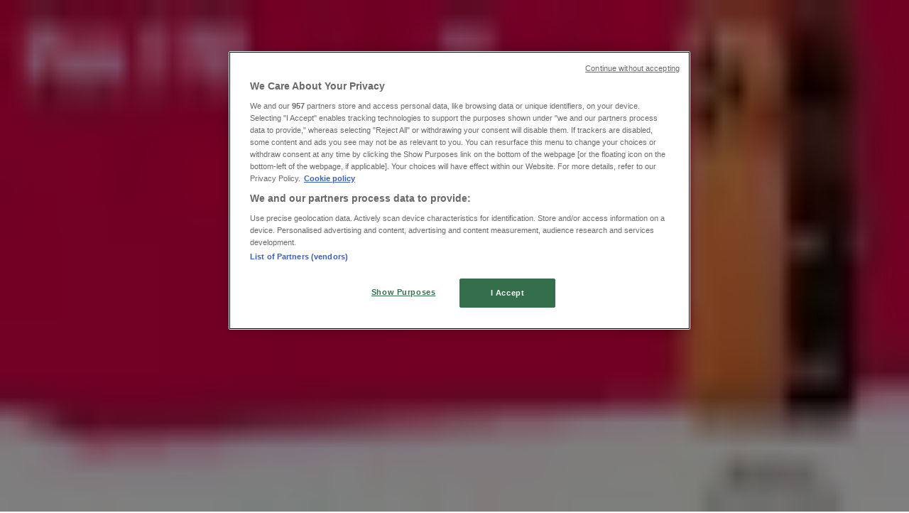

--- FILE ---
content_type: text/html; charset=utf-8
request_url: https://www.tiendeo.co.uk/solihull/apple
body_size: 48482
content:
<!DOCTYPE html><html lang="en-GB"><head><meta charSet="utf-8"/><meta name="viewport" content="width=device-width"/><link rel="icon" href="/favicon.ico"/><link rel="canonical" href="https://www.tiendeo.co.uk/solihull/apple"/><title>Apple in Solihull | January Offers &amp; Discounts | Tiendeo</title><meta property="og:title" content="Apple in Solihull | January Offers &amp; Discounts | Tiendeo"/><meta name="description" content="Find here the best Apple deals in Solihull and the latest catalogues and offers on Electronics. &amp;#9989; Plan and save with Tiendeo!"/><meta property="og:description" content="Find here the best Apple deals in Solihull and the latest catalogues and offers on Electronics. &amp;#9989; Plan and save with Tiendeo!"/><meta name="keywords" content="Apple, Solihull, offers, catalogues, leaflets"/><meta name="robots" content="index, follow"/><link rel="preload" href="https://d1h08qwp2t1dnu.cloudfront.net/assets/media/en_gb/images/catene/logo_apple_transparent_webp.webp?modified=1719461008" as="image" fetchpriority="high"/><link rel="preload" href="https://d1h08qwp2t1dnu.cloudfront.net/assets/media_p/en_gb/publications/page_assets/27538/1/page_1_level_2_1992389050.webp" as="image" fetchpriority="high"/><meta name="next-head-count" content="12"/><link rel="preload" href="https://cdn.cookielaw.org/scripttemplates/otSDKStub.js" as="script"/><script async="" type="text/javascript" src="https://cdn.cookielaw.org/scripttemplates/otSDKStub.js" data-domain-script="e052a7c6-1b0b-4878-9150-7b3b59afcb34" data-document-language="true"></script><script>function OptanonWrapper() {
          window.__tcfapi('addEventListener', 2, (tcData, success) => {
            window.__tcfapi('removeEventListener', 2, () => { }, tcData.listenerId)
            if (!success) return
            window.tcData = tcData
            dispatchEvent(new CustomEvent('ot:loaded'))
            window.OneTrust.OnConsentChanged(function (obj) {
              dispatchEvent(new CustomEvent('ot:consentUpdate'))
            })
          })
        }</script><link rel="preload" href="/_next/static/media/e807dee2426166ad-s.p.woff2" as="font" type="font/woff2" crossorigin="anonymous" data-next-font="size-adjust"/><link rel="preload" href="/_next/static/css/88ee0d4a8b19756b.css" as="style"/><link rel="stylesheet" href="/_next/static/css/88ee0d4a8b19756b.css" data-n-g=""/><link rel="preload" href="/_next/static/css/c3ca2eccab19b049.css" as="style"/><link rel="stylesheet" href="/_next/static/css/c3ca2eccab19b049.css"/><noscript data-n-css=""></noscript><script defer="" nomodule="" src="/_next/static/chunks/polyfills-c67a75d1b6f99dc8.js"></script><script defer="" src="/_next/static/chunks/9097-c41d45cb1534f48a.js"></script><script defer="" src="/_next/static/chunks/9599-1e51c8bacb93db47.js"></script><script defer="" src="/_next/static/chunks/8419.5b7a7c3e1cd91779.js"></script><script defer="" src="/_next/static/chunks/3436.f35e5c9f52b58b87.js"></script><script defer="" src="/_next/static/chunks/8223.36340ea103b1d06e.js"></script><script defer="" src="/_next/static/chunks/6781.cce94cedacd5a5ac.js"></script><script defer="" src="/_next/static/chunks/5659.05c7b787ca9e0b08.js"></script><script defer="" src="/_next/static/chunks/7383.4c82e06677927ffb.js"></script><script defer="" src="/_next/static/chunks/2721.50253f095449ec31.js"></script><script defer="" src="/_next/static/chunks/6577-87eef19b3a1ba61e.js"></script><script defer="" src="/_next/static/chunks/6191-99c5e7102b9b1d09.js"></script><script defer="" src="/_next/static/chunks/3006-b2060eff9bec3cfb.js"></script><script defer="" src="/_next/static/chunks/9666-5aa4bd46f5126651.js"></script><script defer="" src="/_next/static/chunks/5462-2d43a25375d19812.js"></script><script defer="" src="/_next/static/chunks/6610-3f45a82cc34a8a85.js"></script><script defer="" src="/_next/static/chunks/5339-0b458b01b12d64dd.js"></script><script defer="" src="/_next/static/chunks/4260-69dd95c2991952f4.js"></script><script defer="" src="/_next/static/chunks/1042.211ccb6fbc15cfc6.js"></script><script defer="" src="/_next/static/chunks/1347-ec4c4937c8c75ee7.js"></script><script defer="" src="/_next/static/chunks/7388.40bdbfe63634b155.js"></script><script defer="" src="/_next/static/chunks/5559.c808a40e04191db8.js"></script><script defer="" src="/_next/static/chunks/5535.93cc3c77964c2d6e.js"></script><script defer="" src="/_next/static/chunks/1332.bbaeaa7b4aa4614b.js"></script><script defer="" src="/_next/static/chunks/218.5a1b23282e7563bb.js"></script><script defer="" src="/_next/static/chunks/4180-9ec6d79f60be8103.js"></script><script defer="" src="/_next/static/chunks/8300.91ed2a0e009aae6e.js"></script><script defer="" src="/_next/static/chunks/3360.1b4815aaad3b74f1.js"></script><script defer="" src="/_next/static/chunks/9114.88e21ec28490d37f.js"></script><script defer="" src="/_next/static/chunks/3048.9d3d59ea393db0c3.js"></script><script src="/_next/static/chunks/webpack-30af79488ea64d37.js" defer=""></script><script src="/_next/static/chunks/framework-4dea08757e550bb8.js" defer=""></script><script src="/_next/static/chunks/main-a25621d87a89242c.js" defer=""></script><script src="/_next/static/chunks/pages/_app-aa9d8d11d06f9394.js" defer=""></script><script src="/_next/static/chunks/pages/%5BcountryCode%5D/retailer-category/%5B...slug%5D-13f598d8734fe396.js" defer=""></script><script src="/_next/static/g2U6rLm8WJLcFXsLsymDv/_buildManifest.js" defer=""></script><script src="/_next/static/g2U6rLm8WJLcFXsLsymDv/_ssgManifest.js" defer=""></script><style id="__jsx-2427475855">html{font-family:'__Open_Sans_a77483', '__Open_Sans_Fallback_a77483', -apple-system, BlinkMacSystemFont, avenir next, avenir, segoe ui, helvetica neue, Cantarell, Ubuntu, roboto, noto, helvetica, arial, sans-serif}</style></head><body data-country="gb"><div id="__next"><div class="desktop:h-auto h-screen"><header class="bg-neutral-extralight-base shadow-md desktop:sticky top-0 z-20" data-testid="header"><div class="relative"><div class="h-12 tablet:h-20 flex justify-between p-3.5 
  tablet:p-5 border-b border-b-neutral-medium-100 header-background"><div class="flex tablet:gap-4 logo-light"><div class="desktop:pr-0 shrink-0 flex items-center h-full"><button type="button" aria-label="TND_HEADER_BURGERMENU_TITLE"><div class="flex flex-wrap items-center cursor-pointer"><span role="img" aria-hidden="true" style="width:20px;height:20px;min-width:20px;min-height:20px;display:inline-flex;font-size:inherit" data-testid="burguer_menu" class="side-menu-icon-color"><svg xmlns="http://www.w3.org/2000/svg" width="100%" height="100%" fill="none" viewBox="0 0 18 16"><path fill="currentColor" d="M0 16h18v-2H0v2Zm0-7h18V7H0v2Zm0-9v2h18V0H0Z"></path></svg></span></div></button></div><a class="relative flex" href="/solihull" aria-label="TND_ARIALABEL_GOTO" data-testid="website_marketplace_logo"><span role="img" aria-hidden="true" style="width:100px;height:33px;min-width:16px;min-height:16px;display:inline-flex;font-size:inherit" width="100" height="33" aria-label="TND_ARIALABEL_GOTO" class="self-center ml-3 tablet:m-0" alt="tiendeo logo"><svg xmlns="http://www.w3.org/2000/svg" width="100%" height="100%" fill="#D2312E" viewBox="0 0 120 32"><path fill="currentColor" fill-rule="evenodd" d="m12.675 9.784-1.418 3.908H7.673v10.917c0 1.387.166 2.315.5 2.782.334.467.973.7 1.918.7.39 0 1.056-.14 2.001-.424l.709 3.365c-1.557.645-3.072.968-4.545.968-1.417 0-2.647-.29-3.69-.869-1.042-.579-1.73-1.349-2.063-2.31-.25-.706-.376-1.822-.376-3.348V13.693H0V9.784h2.126c0-2.35.07-4.063.209-5.14L8.005 3.2a63.145 63.145 0 0 0-.333 6.584h5.003Zm7.9-8.743C19.89.347 19.053 0 18.065 0c-1.018 0-1.883.355-2.596 1.063-.713.709-1.069 1.554-1.069 2.537 0 .984.35 1.83 1.047 2.537.698.71 1.542 1.063 2.531 1.063 1.018 0 1.877-.354 2.575-1.063C21.25 5.43 21.6 4.584 21.6 3.6c0-1.012-.342-1.865-1.026-2.559ZM20 8.8l-5.6.898V31.2H20V8.8Zm20.55 20.239L38.395 25.7c-1.685 1.419-3.48 2.128-5.387 2.128-2.983 0-4.474-1.724-4.474-5.172v-.168H40.8v-1.293c0-4.282-.946-7.397-2.837-9.343C36.488 10.35 34.43 9.6 31.788 9.6c-2.754 0-5.007.974-6.76 2.92-1.752 1.947-2.628 4.755-2.628 8.426 0 3.365.918 6.049 2.754 8.051C26.99 30.999 29.437 32 32.497 32c2.948 0 5.633-.987 8.053-2.961ZM35.2 18.4h-6.4v-.085c0-3.143 1.1-4.715 3.303-4.715 1.1 0 1.913.425 2.436 1.274.44.709.661 1.8.661 3.271v.255Zm6.4-8.15 4.963-1.45c.528.939.792 1.85.792 2.73.501-.368 1.32-.91 2.461-1.62 1.14-.626 2.419-.94 3.837-.94 1.196 0 2.266.293 3.212.875.945.584 1.584 1.344 1.918 2.283.277.768.417 1.807.417 3.115V31.2h-5.547V17.026c0-1.077-.083-1.815-.248-2.213-.249-.652-.788-.979-1.615-.979-1.16 0-2.443.653-3.85 1.959V31.2h-5.59V15.37c0-1.962-.25-3.669-.75-5.12ZM79.204 23.5V.893L73.628 0v7.48c0 1.53.056 2.606.168 3.23-1.007-.822-2.278-1.233-3.815-1.233-2.711 0-4.92 1.062-6.624 3.187-1.705 2.125-2.557 4.887-2.557 8.287 0 3.372.803 6.056 2.41 8.053C64.818 31 66.978 32 69.688 32c1.928 0 3.577-.609 4.947-1.827.084.567.195.992.336 1.275H80c-.531-1.19-.796-3.84-.796-7.948Zm-8.542-9.1c.965 0 1.945.454 2.938 1.363v10.075c-.725.909-1.61 1.362-2.657 1.362-1.422 0-2.402-.44-2.938-1.321-.537-.88-.805-2.45-.805-4.707 0-4.514 1.153-6.772 3.462-6.772ZM98.95 29.039 96.795 25.7c-1.685 1.419-3.48 2.128-5.387 2.128-2.983 0-4.475-1.724-4.475-5.172v-.168H99.2v-1.293c0-4.282-.946-7.397-2.838-9.343C94.888 10.35 92.83 9.6 90.188 9.6c-2.754 0-5.007.974-6.76 2.92-1.752 1.947-2.628 4.755-2.628 8.426 0 3.365.918 6.049 2.753 8.051C85.39 30.999 87.837 32 90.897 32c2.948 0 5.633-.987 8.053-2.961ZM93.6 18.4h-6.4v-.085c0-3.143 1.1-4.715 3.303-4.715 1.101 0 1.913.425 2.436 1.274.44.709.661 1.8.661 3.271v.255Zm23.953-5.564c-1.797-2.157-4.202-3.236-7.215-3.236-2.876 0-5.184 1.03-6.926 3.089-1.741 2.06-2.612 4.784-2.612 8.174 0 3.39.871 6.094 2.612 8.111 1.742 2.017 4.05 3.026 6.926 3.026 2.93 0 5.273-1.001 7.029-3.005 1.755-2.003 2.633-4.77 2.633-8.3 0-3.306-.816-5.926-2.447-7.859Zm-9.753 2.986c.515-1.48 1.5-2.222 2.957-2.222 1.057 0 1.886.385 2.486 1.154.771.997 1.157 2.948 1.157 5.854 0 4.928-1.186 7.392-3.557 7.392-1.429 0-2.393-.584-2.893-1.752-.5-1.168-.75-3.019-.75-5.555 0-2.079.2-3.703.6-4.87Z" clip-rule="evenodd"></path></svg></span></a></div><div class="flex items-center space-x-4"><div class="w-full desktop:min-w-[480px] relative hidden desktop:block"><div class="flex"><div class="relative m-2.5 desktop:m-0 h-9 w-full flex items-center justify-center desktop:min-w-[480px]"><div class="relative w-full flex items-center justify-center h-9"><input type="text" class="w-full h-full py-2 border-2 rounded-full outline-offset-1 text-neutral-dark-base bg-neutral-extralight-base border-primary-base placeholder-neutral-dark-300 hover:border-neutral-dark-300 focus:outline-primary-100 focus:border-1 focus:border-primary-base px-3 pl-10 pr-10" name="search" placeholder="Argos, Aldi, Lidl..." autoComplete="off" data-testid="input_top" value=""/><span role="img" aria-hidden="true" style="width:20px;height:20px;min-width:20px;min-height:20px;display:inline-flex;font-size:inherit" class="absolute left-0 my-2 mx-3 text-primary-base"><svg xmlns="http://www.w3.org/2000/svg" width="100%" height="100%" fill="none" viewBox="0 0 18 18"><path fill="currentColor" d="M12.864 11.32h-.813l-.288-.277A6.66 6.66 0 0 0 13.38 6.69a6.69 6.69 0 1 0-6.69 6.69 6.66 6.66 0 0 0 4.354-1.617l.278.289v.813L16.467 18 18 16.467l-5.136-5.146Zm-6.174 0a4.625 4.625 0 0 1-4.632-4.63A4.625 4.625 0 0 1 6.69 2.058a4.625 4.625 0 0 1 4.63 4.632 4.625 4.625 0 0 1-4.63 4.63Z"></path></svg></span><span role="img" aria-hidden="true" style="width:20px;height:20px;min-width:20px;min-height:20px;display:inline-flex;font-size:inherit" class="absolute right-0 my-2 mx-3 cursor-pointer text-neutral-dark-300 invisible"><svg xmlns="http://www.w3.org/2000/svg" width="100%" height="100%" fill="none" viewBox="0 0 20 20"><path fill="currentColor" d="M10 .4A9.591 9.591 0 0 0 .4 10c0 5.309 4.291 9.6 9.6 9.6 5.309 0 9.6-4.291 9.6-9.6 0-5.309-4.291-9.6-9.6-9.6Zm4.8 13.046L13.446 14.8 10 11.354 6.554 14.8 5.2 13.446 8.646 10 5.2 6.554 6.554 5.2 10 8.646 13.446 5.2 14.8 6.554 11.354 10l3.446 3.446Z"></path></svg></span></div></div></div></div><div data-testid="geolocator_open_dialog_button"><div><div class="cursor-pointer flex items-center gap-2"><p class="text-geolocator hidden desktop:block whitespace-nowrap">You are here:</p><div class="font-bold max-w-[123px] tablet:max-w-none truncate header-geolocation-label" data-testid="geolocator_text_header">Solihull</div><span role="img" aria-hidden="true" style="width:16px;height:16px;min-width:16px;min-height:16px;display:inline-flex;font-size:inherit" class="chevron-header-geolocation"><svg xmlns="http://www.w3.org/2000/svg" width="100%" height="100%" fill="none" viewBox="0 0 20 20"><path fill="currentColor" d="M17.5 7.5 10 15 2.5 7.5l1.331-1.331L10 12.338l6.169-6.17L17.5 7.5Z"></path></svg></span></div></div></div></div></div></div><div class="flex items-center justify-center h-16 tablet:p-3.5 border-b border-b-neutral-medium-100 desktop:hidden bg-header-search-mobile"><div class="w-full desktop:min-w-[480px] desktop:hidden relative"><div class="flex"><div class="relative m-2.5 desktop:m-0 h-9 w-full flex items-center justify-center desktop:min-w-[480px]"><div class="relative w-full flex items-center justify-center h-9"><input type="text" class="w-full h-full py-2 border-2 rounded-full outline-offset-1 text-neutral-dark-base bg-neutral-extralight-base border-primary-base placeholder-neutral-dark-300 hover:border-neutral-dark-300 focus:outline-primary-100 focus:border-1 focus:border-primary-base px-3 pl-10 pr-10" name="search" placeholder="Argos, Aldi, Lidl..." autoComplete="off" data-testid="input_header" value=""/><span role="img" aria-hidden="true" style="width:20px;height:20px;min-width:20px;min-height:20px;display:inline-flex;font-size:inherit" class="absolute left-0 my-2 mx-3 text-primary-base"><svg xmlns="http://www.w3.org/2000/svg" width="100%" height="100%" fill="none" viewBox="0 0 18 18"><path fill="currentColor" d="M12.864 11.32h-.813l-.288-.277A6.66 6.66 0 0 0 13.38 6.69a6.69 6.69 0 1 0-6.69 6.69 6.66 6.66 0 0 0 4.354-1.617l.278.289v.813L16.467 18 18 16.467l-5.136-5.146Zm-6.174 0a4.625 4.625 0 0 1-4.632-4.63A4.625 4.625 0 0 1 6.69 2.058a4.625 4.625 0 0 1 4.63 4.632 4.625 4.625 0 0 1-4.63 4.63Z"></path></svg></span><span role="img" aria-hidden="true" style="width:20px;height:20px;min-width:20px;min-height:20px;display:inline-flex;font-size:inherit" class="absolute right-0 my-2 mx-3 cursor-pointer text-neutral-dark-300 invisible"><svg xmlns="http://www.w3.org/2000/svg" width="100%" height="100%" fill="none" viewBox="0 0 20 20"><path fill="currentColor" d="M10 .4A9.591 9.591 0 0 0 .4 10c0 5.309 4.291 9.6 9.6 9.6 5.309 0 9.6-4.291 9.6-9.6 0-5.309-4.291-9.6-9.6-9.6Zm4.8 13.046L13.446 14.8 10 11.354 6.554 14.8 5.2 13.446 8.646 10 5.2 6.554 6.554 5.2 10 8.646 13.446 5.2 14.8 6.554 11.354 10l3.446 3.446Z"></path></svg></span></div></div></div></div></div><div class="tablet:sticky tablet:top-0 tablet:z-10 desktop:block"><div class="relative header-categories-background"><nav class="m-0" data-testid="categories_nav"><div class="flex items-center pt-1 pb-1 tablet:px-10 desktop:px-10 desktop:ml-34 overflow-x-auto scrollbar-hidden opacity-0"><a data-testid="category_button_17" class="py-2 whitespace-nowrap select-none font-semibold flex rounded-full uppercase text-xs header-categories-hover-unselected header-categories-text w-fit" href="/">Featured</a><a data-testid="category_button_1" class="py-2 whitespace-nowrap select-none font-semibold flex rounded-full uppercase text-xs header-categories-hover-unselected header-categories-text w-fit" href="/offers-catalogues/supermarkets">Supermarkets</a><a data-testid="category_button_2" class="py-2 whitespace-nowrap select-none font-semibold flex rounded-full uppercase text-xs header-categories-hover-unselected header-categories-text w-fit" href="/offers-catalogues/home-and-furniture">Home &amp; Furniture</a><a data-testid="category_button_13" class="py-2 whitespace-nowrap select-none font-semibold flex rounded-full uppercase text-xs header-categories-hover-unselected header-categories-text w-fit" href="/offers-catalogues/department-stores">Department Stores</a><a data-testid="category_button_3" class="py-2 whitespace-nowrap select-none font-semibold flex rounded-full uppercase text-xs header-categories-hover-unselected header-categories-text w-fit" href="/offers-catalogues/clothes-shoes-and-accessories">Clothes, Shoes &amp; Accessories</a><a data-testid="category_button_4" class="py-2 whitespace-nowrap select-none font-semibold flex rounded-full uppercase text-xs px-4 header-categories-selected pointer-events-none w-fit" href="/">Electronics</a><a data-testid="category_button_6" class="py-2 whitespace-nowrap select-none font-semibold flex rounded-full uppercase text-xs header-categories-hover-unselected header-categories-text w-fit" href="/offers-catalogues/garden-and-diy">Garden &amp; DIY</a><a data-testid="category_button_8" class="py-2 whitespace-nowrap select-none font-semibold flex rounded-full uppercase text-xs header-categories-hover-unselected header-categories-text w-fit" href="/offers-catalogues/toys-and-babies">Toys &amp; Babies</a><a data-testid="category_button_5" class="py-2 whitespace-nowrap select-none font-semibold flex rounded-full uppercase text-xs header-categories-hover-unselected header-categories-text w-fit" href="/offers-catalogues/pharmacy-perfume-and-beauty">Pharmacy, Perfume &amp; Beauty</a><a data-testid="category_button_7" class="py-2 whitespace-nowrap select-none font-semibold flex rounded-full uppercase text-xs header-categories-hover-unselected header-categories-text w-fit" href="/offers-catalogues/sport">Sport</a><a data-testid="category_button_12" class="py-2 whitespace-nowrap select-none font-semibold flex rounded-full uppercase text-xs header-categories-hover-unselected header-categories-text w-fit" href="/offers-catalogues/restaurants">Restaurants</a><a data-testid="category_button_9" class="py-2 whitespace-nowrap select-none font-semibold flex rounded-full uppercase text-xs header-categories-hover-unselected header-categories-text w-fit" href="/offers-catalogues/books-and-stationery">Books &amp; Stationery</a><a data-testid="category_button_11" class="py-2 whitespace-nowrap select-none font-semibold flex rounded-full uppercase text-xs header-categories-hover-unselected header-categories-text w-fit" href="/offers-catalogues/travel">Travel</a><a data-testid="category_button_10" class="py-2 whitespace-nowrap select-none font-semibold flex rounded-full uppercase text-xs header-categories-hover-unselected header-categories-text w-fit" href="/offers-catalogues/cars-motorcycles-and-spares">Cars, Motorcycles &amp; Spares</a><a data-testid="category_button_15" class="py-2 whitespace-nowrap select-none font-semibold flex rounded-full uppercase text-xs header-categories-hover-unselected header-categories-text w-fit" href="/offers-catalogues/banks">Banks</a></div></nav></div></div></header><section class="max-w-[100vw] overflow-x-hidden flex flex-col items-center justify-center text-center"><span style="font-size:10px;margin-bottom:8px">Advertising</span><div style="width:728px;height:90px;max-width:728px;max-height:90px;overflow:hidden"><div id="div-gpt-ad-web_masthead" class="w-auto h-auto" data-testid="ad_header"></div></div></section><main class="tablet:gap-6 pt-3 tablet:pt-6 pb-10 overflow-x-hidden min-h-[1900px] px-2"><div class="grid desktop:grid-cols-12 desktop:px-14"><section class="first:desktop:col-span-2 even:desktop:col-span-8 even:flex 
          even:flex-col even:gap-8 even:tablet:gap-10 even:desktop:gap-12 even:desktop:mx-6
          last:desktop:col-span-2 max-w-full overflow-hidden"><div class="h-24 hidden desktop:flex items-center justify-end my-4"><div class="retailer-logo relative w-12 h-12 tablet:w-20 
    tablet:h-24 desktop:w-60 desktop:h-24 
    desktop2xl:w-80 desktop2xl:96"><img alt="Apple logo" fetchpriority="high" decoding="async" data-nimg="fill" class="object-contain" style="position:absolute;height:100%;width:100%;left:0;top:0;right:0;bottom:0;color:transparent" src="https://d1h08qwp2t1dnu.cloudfront.net/assets/media/en_gb/images/catene/logo_apple_transparent_webp.webp?modified=1719461008"/></div></div></section><section class="first:desktop:col-span-2 even:desktop:col-span-8 even:flex 
          even:flex-col even:gap-8 even:tablet:gap-10 even:desktop:gap-12 even:desktop:mx-6
          last:desktop:col-span-2 max-w-full overflow-hidden"><div class=""><div class="page-title-container flex grow items-center pb-3 border-b border-neutral-dark-100 mb-8 tablet:mb-0"><div class="w-full flex justify-between flex-col items-start"><h1 class="page-title text-xl tablet:text-2xl font-extrabold" data-testid="page_title">Apple Solihull - Deals, Codes &amp; Catalogues </h1><button type="button" class="inline-flex justify-center items-center gap-2 font-bold text-sm text-neutral-medium-base bg-neutral-light-base border border-neutral-light-base px-4 uppercase py-2 rounded-lg group" disabled=""><div class="flex items-center justify-center"><div class="min-w-[21px] flex items-center justify-center"><img alt="Loading" data-testid="favorite-button-loader" loading="lazy" width="12" height="12" decoding="async" data-nimg="1" class="flex w-fit h-2" style="color:transparent" src="/Loader.gif"/></div><div class="ms-2 text-xs">Follow to Get Deals</div></div></button></div></div><nav class=""><ul class="w-full flex-wrap justify-start align-center hidden [&amp;:not(:last-child)]:text-primary-base desktop:inline-flex"><li class="inline overflow-hidden"><a class="inline-block m-1 text-primary-base text-sm" data-testid="breadcrumb_section_link" href="/solihull">Tiendeo in Solihull</a><span class="m-1 text-primary-base text-sm">»</span></li><li class="inline overflow-hidden"><p class="inline-block m-1 text-primary-base text-sm" data-testid="breadcrumb_current_section">Electronics Offers in Solihull</p><span class="m-1 text-primary-base text-sm">»</span></li><li class="inline overflow-hidden"><p class="inline-block m-1 text-primary-base text-sm !text-neutral-dark-base inline-block overflow-hidden max-w-full overflow-hidden max-w-full text-ellipsis" data-testid="breadcrumb_current_section">Apple in Solihull</p></li></ul></nav><script type="application/ld+json">{"@context":"https://schema.org","@type":"BreadcrumbList","itemListElement":[{"@type":"ListItem","position":1,"item":{"@type":"WebPage","@id":"https://www.tiendeo.co.uk/solihull/apple","name":"Tiendeo in Solihull"}},{"@type":"ListItem","position":2,"item":{"@type":"WebPage","@id":"https://www.tiendeo.co.uk/solihull/apple","name":"Electronics Offers in Solihull"}},{"@type":"ListItem","position":3,"name":"Apple in Solihull"}]}</script></div></section></div><div class="grid desktop:grid-cols-12 desktop:px-14"><section class="first:desktop:col-span-2 even:desktop:col-span-8 even:flex 
          even:flex-col even:gap-8 even:tablet:gap-10 even:desktop:gap-12 even:desktop:mx-6
          last:desktop:col-span-2 max-w-full overflow-hidden"><div class="hidden desktop:block"><section class="hidden desktop:block "><header class="flex flex-row w-full max-w-[80vw]" data-testid="section-title"><h2 class="section-title pb-4 text-lg tablet:text-xl self-start font-bold border-neutral-dark-100 overflow-auto break-words" itemProp="headline" data-testid="section-title-heading">Quick look at Apple offers in Solihull</h2></header><div class="flex flex-col tablet:flex-row desktop:flex-col tablet:flex-wrap desktop:flex-nowrap"><div class="
    block overflow-hidden flex flex-row items-start mb-2
    w-full tablet:w-[33%] desktop:w-full justify-start
    pr-0 tablet:pr-2 desktop:pr-0
  "><span class="flex w-[20px] mr-2 desktop:ml-0 pt-[1.5px]"><svg width="20" height="20" viewBox="0 0 20 20" fill="none" xmlns="http://www.w3.org/2000/svg" aria-label="Catalogs with Apple offers in Solihull:" class=""><path d="M3.75 5.8333C3.51988 5.8333 3.33333 6.01985 3.33333 6.24997C3.33333 6.48009 3.51988 6.66664 3.75 6.66664L7.91667 6.66664C8.14679 6.66664 8.33333 6.48009 8.33333 6.24997C8.33333 6.01985 8.14679 5.8333 7.91667 5.8333H3.75Z" fill="#686E73"></path><path d="M12.0833 5.8333C11.8532 5.8333 11.6667 6.01985 11.6667 6.24997C11.6667 6.48009 11.8532 6.66664 12.0833 6.66664L16.25 6.66664C16.4801 6.66664 16.6667 6.48009 16.6667 6.24997C16.6667 6.01985 16.4801 5.8333 16.25 5.8333H12.0833Z" fill="#686E73"></path><path d="M11.6667 9.5833C11.6667 9.35318 11.8532 9.16664 12.0833 9.16664H16.25C16.4801 9.16664 16.6667 9.35318 16.6667 9.5833C16.6667 9.81342 16.4801 9.99997 16.25 9.99997H12.0833C11.8532 9.99997 11.6667 9.81342 11.6667 9.5833Z" fill="#686E73"></path><path d="M3.75 9.16664C3.51988 9.16664 3.33333 9.35318 3.33333 9.5833C3.33333 9.81342 3.51988 9.99997 3.75 9.99997H7.91667C8.14679 9.99997 8.33333 9.81342 8.33333 9.5833C8.33333 9.35318 8.14679 9.16664 7.91667 9.16664H3.75Z" fill="#686E73"></path><path d="M11.6667 12.9166C11.6667 12.6865 11.8532 12.5 12.0833 12.5L16.25 12.5C16.4801 12.5 16.6667 12.6865 16.6667 12.9166C16.6667 13.1468 16.4801 13.3333 16.25 13.3333L12.0833 13.3333C11.8532 13.3333 11.6667 13.1468 11.6667 12.9166Z" fill="#686E73"></path><path d="M3.75 12.5C3.51988 12.5 3.33333 12.6865 3.33333 12.9166C3.33333 13.1468 3.51988 13.3333 3.75 13.3333L7.91667 13.3333C8.14679 13.3333 8.33333 13.1468 8.33333 12.9166C8.33333 12.6865 8.14679 12.5 7.91667 12.5L3.75 12.5Z" fill="#686E73"></path><path fill-rule="evenodd" clip-rule="evenodd" d="M17.1831 3.33024C15.2231 3.06398 13.2284 3.24414 11.3478 3.85727L10.4167 4.16086V16.9478L11.951 16.5101C13.3823 16.1018 14.8635 15.8946 16.3518 15.8946H17.9167V3.42989L17.1831 3.33024ZM11.0895 3.06498C13.0894 2.41293 15.2109 2.22133 17.2953 2.50449L18.3894 2.65313C18.596 2.68119 18.75 2.85756 18.75 3.066V16.3113C18.75 16.5414 18.5635 16.728 18.3333 16.728H16.3518C14.9408 16.728 13.5366 16.9243 12.1796 17.3114L10.1143 17.9006C9.98861 17.9365 9.85336 17.9113 9.74902 17.8326C9.64468 17.7538 9.58333 17.6307 9.58333 17.5V3.85846C9.58333 3.6781 9.69937 3.51822 9.87084 3.46231L11.0895 3.06498Z" fill="#686E73"></path><path fill-rule="evenodd" clip-rule="evenodd" d="M2.81692 3.33024C4.77687 3.06398 6.77165 3.24414 8.65217 3.85727L9.58333 4.16086V16.9478L8.04899 16.5101C6.6177 16.1018 5.13654 15.8946 3.64815 15.8946H2.08333V3.42989L2.81692 3.33024ZM8.91049 3.06498C6.91056 2.41293 4.78913 2.22133 2.70474 2.50449L1.61058 2.65313C1.40403 2.68119 1.25 2.85756 1.25 3.066V16.3113C1.25 16.5414 1.43655 16.728 1.66667 16.728H3.64815C5.05922 16.728 6.46343 16.9243 7.82037 17.3114L9.88569 17.9006C10.0114 17.9365 10.1466 17.9113 10.251 17.8326C10.3553 17.7538 10.4167 17.6307 10.4167 17.5V3.85846C10.4167 3.6781 10.3006 3.51822 10.1292 3.46231L8.91049 3.06498Z" fill="#686E73"></path></svg></span><div class="inline-block">Catalogs with Apple offers in Solihull:<b class="ml-1">1</b></div></div><div class="
    block overflow-hidden flex flex-row items-start mb-2
    w-full tablet:w-[33%] desktop:w-full justify-start
    pr-0 tablet:pr-2 desktop:pr-0
  "><span class="flex w-[20px] mr-2 desktop:ml-0 pt-[1.5px]"><svg width="20" height="20" viewBox="0 0 20 20" fill="none" xmlns="http://www.w3.org/2000/svg" aria-label="Category:" class=""><path fill-rule="evenodd" clip-rule="evenodd" d="M4.40734 3.41563C4.31723 3.46766 4.22512 3.5551 4.1358 3.7079L4.1294 3.71885L2.65506 5.92393H17.3942L16.163 3.67323L16.1529 3.64736C16.0846 3.4722 15.8962 3.33333 15.4807 3.33333H4.75778C4.61017 3.33333 4.49809 3.36324 4.40734 3.41563ZM17.5527 6.75726H2.44771L2.44754 7.23727C2.44754 7.77344 2.86811 8.26636 3.29521 8.32116L3.61343 8.36198C3.9297 8.32406 4.21024 8.14756 4.34709 7.91348L4.79321 7.15036L5.05005 8.00707C5.3005 8.84249 6.11312 9.30327 6.9504 9.03886L6.95771 9.03655C7.39123 8.90943 7.70893 8.59144 7.90625 8.1864L8.28464 7.40967L8.61076 8.21296C8.90825 8.94576 9.85359 9.31032 10.6491 8.97011L10.6542 8.96796C10.9549 8.8445 11.2705 8.5176 11.3871 8.21859L11.7401 7.31263L12.1057 8.21296C12.4178 8.9818 13.2941 9.36445 14.0406 8.98137L14.0507 8.9762L14.0611 8.97165C14.5025 8.77746 14.7412 8.47164 14.8682 8.01538L15.0759 7.26907L15.5424 7.86757C15.6479 8.00285 15.825 8.13164 16.0448 8.22705C16.1817 8.2865 16.3227 8.32752 16.4536 8.3498L16.7101 8.32054C17.1946 8.2653 17.5527 7.79428 17.5527 7.23732V6.75726ZM16.3613 9.17774C16.1568 9.14579 15.9473 9.08438 15.7506 8.99896C15.6303 8.94675 15.5096 8.88328 15.3945 8.80812C15.1718 9.21464 14.8377 9.52895 14.3687 9.7376C13.4265 10.215 12.3625 9.90914 11.74 9.14005C11.5136 9.40552 11.228 9.62467 10.9371 9.74471C10.0247 10.1336 8.89261 9.89855 8.24246 9.12401C7.97035 9.44868 7.6127 9.70793 7.16823 9.83911C6.14488 10.1605 5.10503 9.74025 4.5651 8.84732C4.2929 9.04903 3.96595 9.16796 3.63898 9.19629V17.4417C3.69105 17.4726 3.78163 17.5 3.88406 17.5H16.1162C16.2463 17.5 16.3235 17.4769 16.3613 17.459V9.17774ZM3.88406 18.3333C3.6693 18.3333 3.44259 18.2796 3.25623 18.168C3.07809 18.0613 2.85826 17.8469 2.85826 17.5091V9.06018C2.1783 8.79516 1.66682 8.03824 1.66682 7.23732L1.66682 6.1012L1.66675 5.96756L3.48024 3.25521C3.62806 3.00595 3.81176 2.81206 4.03592 2.68264C4.2629 2.55161 4.50824 2.5 4.75778 2.5H15.4807C16.0105 2.5 16.6064 2.68173 16.8625 3.29921L18.3334 5.98813V7.23732C18.3334 8.02993 17.8824 8.80977 17.142 9.06948V17.5091C17.142 17.8006 16.991 18.0265 16.7866 18.16C16.5952 18.285 16.3576 18.3333 16.1162 18.3333H3.88406Z" fill="#686E73"></path></svg></span><div class="inline-block">Category:<b class="ml-1">Electronics</b></div></div><div class="
    block overflow-hidden flex flex-row items-start mb-2
    w-full tablet:w-[33%] desktop:w-full justify-start
    pr-0 tablet:pr-2 desktop:pr-0
  "><span class="flex w-[20px] mr-2 desktop:ml-0 pt-[1.5px]"><svg width="20" height="20" viewBox="0 0 20 20" fill="none" xmlns="http://www.w3.org/2000/svg" aria-label="Most recent offer:" class=""><path d="M10 18.7097C9.25183 18.7097 8.61644 17.9262 7.9263 17.7408C7.21252 17.5496 6.27146 17.9038 5.64602 17.5413C5.01229 17.1739 4.85178 16.1781 4.33708 15.6633C3.82238 15.1486 2.82616 14.9881 2.45911 14.3544C2.09662 13.729 2.45082 12.7879 2.25962 12.0741C2.07464 11.3836 1.29077 10.7486 1.29077 10.0004C1.29077 9.2522 2.07423 8.61722 2.25962 7.92667C2.45082 7.21289 2.09662 6.27183 2.45911 5.64639C2.82658 5.01266 3.82238 4.85215 4.33708 4.33745C4.85178 3.82275 5.01229 2.82653 5.64602 2.45948C6.27146 2.09699 7.21252 2.45118 7.9263 2.25999C8.61685 2.07501 9.25183 1.29114 10 1.29114C10.7482 1.29114 11.3836 2.07459 12.0738 2.25999C12.7875 2.45118 13.7286 2.09699 14.354 2.45948C14.9878 2.82694 15.1483 3.82275 15.663 4.33745C16.1777 4.85215 17.1739 5.01266 17.541 5.64639C17.9034 6.27183 17.5492 7.21289 17.7404 7.92667C17.9254 8.61722 18.7093 9.2522 18.7093 10.0004C18.7093 10.7486 17.9258 11.384 17.7404 12.0741C17.5492 12.7879 17.9034 13.729 17.541 14.3544C17.1735 14.9881 16.1777 15.1486 15.663 15.6633C15.1483 16.1781 14.9878 17.1743 14.354 17.5413C13.7286 17.9038 12.7875 17.5496 12.0738 17.7408C11.3832 17.9258 10.7482 18.7097 10 18.7097Z" stroke="#686E73" stroke-width="0.75" stroke-linecap="round" stroke-linejoin="round"></path><path d="M9.99997 16.2709C13.4633 16.2709 16.2709 13.4633 16.2709 9.99997C16.2709 6.53661 13.4633 3.729 9.99997 3.729C6.53661 3.729 3.729 6.53661 3.729 9.99997C3.729 13.4633 6.53661 16.2709 9.99997 16.2709Z" stroke="#686E73" stroke-width="0.75" stroke-linecap="round" stroke-linejoin="round"></path><path d="M10 5.27606V10.0038H13.0347" stroke="#686E73" stroke-width="0.75" stroke-linecap="round" stroke-linejoin="round"></path></svg></span><div class="inline-block">Most recent offer:<b class="ml-1">23/01/2026</b></div></div></div></section><section class="max-w-[100vw] overflow-x-hidden flex flex-col items-center justify-center text-center"><span style="font-size:10px;margin-bottom:8px">Advertising</span><div style="width:160px;height:600px;max-width:160px;max-height:600px;overflow:hidden"><div id="div-gpt-ad-web_lateral_left_desktop" class="w-auto h-auto" data-testid="ad_left"></div></div></section></div></section><section class="first:desktop:col-span-2 even:desktop:col-span-8 even:flex 
          even:flex-col even:gap-8 even:tablet:gap-10 even:desktop:gap-12 even:desktop:mx-6
          last:desktop:col-span-2 max-w-full overflow-hidden"><section class="flex flex-col items-center" data-testid="retailer_flyers_container"><div data-id="31981" data-type="flyer" data-order="-1" data-weight="83" data-cid="" data-utmm="rsv" data-orid="1176" class="js-flyer flex flex-col w-full shadow-md rounded-lg desktop:rounded-2xl" data-testid="flyer_list_item"><a rel="nofollow" class="flex relative justify-center w-full flex-grow bg-neutral-medium-base rounded-md rounded-b-none items-center  h-[272px] desktop:h-[328px]" href="/Catalogues/31981"><img alt="next-router-worker" data-testid="main_flyer_cover" fetchpriority="high" width="0" height="0" decoding="async" data-nimg="1" class="w-auto max-h-full object-contain max-w-full " style="color:transparent" src="https://d1h08qwp2t1dnu.cloudfront.net/assets/media_p/en_gb/publications/page_assets/27538/1/page_1_level_2_1992389050.webp"/><div class="flex rounded-full bg-neutral-extralight-base/80 w-10 h-10 items-center justify-center absolute top-[calc(50%_-_36px/2)] right-2"><span role="img" aria-hidden="true" style="width:20px;height:20px;min-width:20px;min-height:20px;display:inline-flex;font-size:inherit"><svg xmlns="http://www.w3.org/2000/svg" width="100%" height="100%" fill="none" viewBox="0 0 20 20"><path fill="currentColor" d="m7.165 17.5-1.332-1.331L12.003 10l-6.17-6.169L7.165 2.5l7.5 7.5-7.5 7.5Z"></path></svg></span></div></a><div class="p-2 h-fit"><div class="flex items-center"><div class="relative w-7 h-7 mr-2 shrink-0 overflow-hidden
             rounded-full border border-neutral-light-base flex self-center items-center"><img alt="Apple" data-testid="main_flyer_retailer_logo" loading="lazy" width="28" height="28" decoding="async" data-nimg="1" style="color:transparent" src="https://d1h08qwp2t1dnu.cloudfront.net/assets/media/en_gb/images/catene/logo_apple_transparent_webp.webp?modified=1719461008"/></div><h4 class="pl-1" data-testid="main_flyer_retailer_name">Apple</h4></div><h3 class="font-bold" data-testid="main_flyer_title">Trade In -</h3><div class="flex justify-between items-center"><span class="text-xs text-neutral-medium-base pt-1" data-testid="main_flyer_expiration">Expires on 14/02</span></div></div></div></section><div class="hidden">{"numCatalogs":1}</div><script type="application/ld+json">{"@context":"https://schema.org","@type":"OfferCatalog","itemListElement":[{"@type":"SaleEvent","endDate":"2026-02-14T00:00:00.000Z","startDate":"2026-01-23T00:00:00.000Z","image":"https://d1h08qwp2t1dnu.cloudfront.net/assets/media/en_gb/images/volantini/small_31981@2x_webp.webp?modified=1769173254","name":"Trade In -","url":"https://www.tiendeo.co.uk/solihull/apple","description":"Apple Solihull - Deals, Codes & Catalogues","eventStatus":"http://schema.org/EventScheduled","eventAttendanceMode":"http://schema.org/OfflineEventAttendanceMode","location":{"@type":"Place","image":"https://d1h08qwp2t1dnu.cloudfront.net/assets/media/en_gb/images/catene/logo_apple_transparent_webp.webp?modified=1719461008","name":"Apple Solihull - Deals, Codes & Catalogues","url":"https://www.tiendeo.co.uk/solihull/apple","address":{"@type":"PostalAddress","name":"Apple United Kingdom"}},"organizer":{"@type":"Organization","url":"https://www.tiendeo.co.uk/solihull/apple","name":"Apple United Kingdom"},"performer":{"@type":"Organization","name":"Apple United Kingdom"}}]}</script><section class="stores-container text-neutral-dark-base" data-testid="stores_container"><header class="flex flex-row w-full max-w-[80vw]" data-testid="section-title"><h2 class="section-title pb-4 text-lg tablet:text-xl self-start font-bold border-neutral-dark-100 overflow-auto break-words" itemProp="headline" data-testid="section-title-heading">Schedules and addresses Apple</h2></header><ul class="divide-y divide-neutral-medium-100 tablet:grid tablet:grid-cols-2 gap-x-4"><li class="py-3 px-2 border-neutral-medium-100 [&amp;:first-child]:border-t mobile:[&amp;:nth-last-child(-n+1)]:!border-b tablet:[&amp;:nth-last-child(-n+2)]:!border-b" data-testid="store_item"><a href="/Shops/solihull/apple-crescent-arcade/18095"><div class="flex gap-4 items-center"><div class="relative shrink-0 overflow-hidden flex justify-center items-center w-1/4 h-30 bg-neutral-light-100 p-2 rounded-sm"><img alt="Info and opening times of Apple Solihull store on Crescent Arcade Apple" loading="lazy" width="50" height="50" decoding="async" data-nimg="1" class="w-full h-auto object-contain" style="color:transparent" src="https://d1h08qwp2t1dnu.cloudfront.net/assets/media/en_gb/images/catene/logo_apple_transparent_webp.webp?modified=1719461008"/></div><div class="grow"><p class="text-base font-bold mb-1 flex items-center gap-2" data-testid="store_item_retailer_name">Apple</p><p class="text-sm text-neutral-dark-base capitalize [&amp;:not(:last-child)]:mb-2" data-testid="store_item_address">Crescent Arcade, Solihull</p><div class="flex gap-4"><p class="text-sm text-primary-base font-bold" data-testid="store_item_distance">208 m</p><div class="storeStatus flex items-center gap-2 text-content-textclose" data-testid="collapsible_trigger_store_card"><p class="font-bold" data-testid="store_item_status_false">Closed</p></div></div></div><span role="img" aria-hidden="true" style="width:16px;height:16px;min-width:16px;min-height:16px;display:inline-flex;font-size:inherit" class="text-primary-base"><svg xmlns="http://www.w3.org/2000/svg" width="100%" height="100%" fill="none" viewBox="0 0 8 12"><path fill="currentColor" fill-rule="evenodd" d="M1.732 12 .667 10.935 5.602 6 .667 1.065 1.732 0l6 6-6 6Z" clip-rule="evenodd"></path></svg></span></div></a></li><li class="py-3 px-2 border-neutral-medium-100 [&amp;:first-child]:border-t mobile:[&amp;:nth-last-child(-n+1)]:!border-b tablet:[&amp;:nth-last-child(-n+2)]:!border-b" data-testid="store_item"><a href="/Shops/birmingham/apple-bullring/18106"><div class="flex gap-4 items-center"><div class="relative shrink-0 overflow-hidden flex justify-center items-center w-1/4 h-30 bg-neutral-light-100 p-2 rounded-sm"><img alt="Info and opening times of Apple Birmingham store on Bullring Apple" loading="lazy" width="50" height="50" decoding="async" data-nimg="1" class="w-full h-auto object-contain" style="color:transparent" src="https://d1h08qwp2t1dnu.cloudfront.net/assets/media/en_gb/images/catene/logo_apple_transparent_webp.webp?modified=1719461008"/></div><div class="grow"><p class="text-base font-bold mb-1 flex items-center gap-2" data-testid="store_item_retailer_name">Apple</p><p class="text-sm text-neutral-dark-base capitalize [&amp;:not(:last-child)]:mb-2" data-testid="store_item_address">Bullring, Birmingham</p><div class="flex gap-4"><p class="text-sm text-primary-base font-bold" data-testid="store_item_distance">10.4 km</p><div class="storeStatus flex items-center gap-2 text-content-textclose" data-testid="collapsible_trigger_store_card"><p class="font-bold" data-testid="store_item_status_false">Closed</p></div></div></div><span role="img" aria-hidden="true" style="width:16px;height:16px;min-width:16px;min-height:16px;display:inline-flex;font-size:inherit" class="text-primary-base"><svg xmlns="http://www.w3.org/2000/svg" width="100%" height="100%" fill="none" viewBox="0 0 8 12"><path fill="currentColor" fill-rule="evenodd" d="M1.732 12 .667 10.935 5.602 6 .667 1.065 1.732 0l6 6-6 6Z" clip-rule="evenodd"></path></svg></span></div></a></li></ul><div class="flex justify-end py-4 px-1"><a class="flex items-center justify-end gap-1" data-testid="stores_container_local_stores_link" href="/Shops/solihull/apple"><p class="text-sm font-bold text-primary-base">Apple in Solihull — See shops, telephones and opening times</p><span role="img" aria-hidden="true" style="width:16px;height:16px;min-width:16px;min-height:16px;display:inline-flex;font-size:inherit" class="text-primary-base"><svg xmlns="http://www.w3.org/2000/svg" width="100%" height="100%" fill="none" viewBox="0 0 8 12"><path fill="currentColor" fill-rule="evenodd" d="M1.732 12 .667 10.935 5.602 6 .667 1.065 1.732 0l6 6-6 6Z" clip-rule="evenodd"></path></svg></span></a></div></section><section class="flex flex-col" data-testid="related-flyers-container"><div data-testid="related-flyers-title"><header class="flex flex-row w-full max-w-[80vw]" data-testid="section-title"><h2 class="section-title pb-4 text-lg tablet:text-xl self-start font-bold border-neutral-dark-100 overflow-auto break-words" itemProp="headline" data-testid="section-title-heading">More Catalogs of Electronics in Solihull</h2></header></div><div data-testid="related-flyers-content"><div data-testid="related-flyers-list"><ul class="w-full flex flex-row flex-wrap justify-items-center -ml-4" data-testid="flyer_list_retailer-related-flyers"><li data-id="31994" data-type="flyer" data-order="0" data-weight="100" data-cid="" data-utmm="csr" data-orid="1176" class="js-flyer flyers-container" data-testid="flyer_list_item"><div class="flex overflow-hidden w-full h-full desktop:h-full flex-col shadow-md rounded-lg"><a class="flex flex-col" rel="nofollow" data-testid="flyer_item_link" href="/Catalogues/31994"><div class="relative w-full overflow-hidden h-48 desktop:h-max desktop:aspect-[5/6]"><img alt="Currys catalogue in Solihull | 10£ Cash For Trash! | 2026-01-23T00:00:00.000Z - 2026-02-12T00:00:00.000Z" data-testid="blurred-background" loading="lazy" decoding="async" data-nimg="fill" class="object-cover blur-[130px]" style="position:absolute;height:100%;width:100%;left:0;top:0;right:0;bottom:0;color:transparent" src="https://d1h08qwp2t1dnu.cloudfront.net/assets/media_p/en_gb/publications/page_assets/27551/1/page_1_level_2_54970494.webp"/><img alt="Currys catalogue in Solihull | 10£ Cash For Trash! | 2026-01-23T00:00:00.000Z - 2026-02-12T00:00:00.000Z" loading="lazy" decoding="async" data-nimg="fill" class="object-contain relative" style="position:absolute;height:100%;width:100%;left:0;top:0;right:0;bottom:0;color:transparent" src="https://d1h08qwp2t1dnu.cloudfront.net/assets/media_p/en_gb/publications/page_assets/27551/1/page_1_level_2_54970494.webp"/><span class="font-bold px-2 rounded-full text-[10px] leading-4 py-0.5 uppercase bg-custom02-base absolute right-2 bottom-2 badge">New</span></div><div class="flex items-center py-2 px-2"><div class="flex w-7 h-7 mr-2 shrink-0 overflow-hidden rounded-full border border-neutral-light-base items-center"><img alt="Currys" loading="lazy" width="28" height="28" decoding="async" data-nimg="1" style="color:transparent" src="https://d1h08qwp2t1dnu.cloudfront.net/assets/media/en_gb/images/catene/logo_currys_transparent_webp.webp?modified=1719461063"/></div><div class="flex-col"><h4 class="line-clamp-1 text-sm " data-testid="flyer_item_retailer_name">Currys</h4></div></div><h3 class="font-bold text-sm line-clamp-2 pb-1 px-2 h-10" data-testid="flyer_item_title">10£ Cash For Trash!</h3><div class="flex text-xs px-2 py-2 min-h-12 desktop:min-h-10" data-testid="flyer_item_validity_block"><span class="text-neutral-medium-base w-1/2 break-words overflow-hidden" data-testid="flyer_item_expiration">Expires on 
12/02</span><span class="text-primary-base text-right w-1/2 break-words overflow-hidden" data-testid="flyer_item_distance">Solihull</span></div></a></div></li><li data-id="31819" data-type="flyer" data-order="1" data-weight="50" data-cid="" data-utmm="csr" data-orid="1176" class="js-flyer flyers-container" data-testid="flyer_list_item"><div class="flex overflow-hidden w-full h-full desktop:h-full flex-col shadow-md rounded-lg"><a class="flex flex-col" rel="nofollow" data-testid="flyer_item_link" href="/Catalogues/31819"><div class="relative w-full overflow-hidden h-48 desktop:h-max desktop:aspect-[5/6]"><img alt="Vodafone catalogue in Solihull | Save £468 With iPhone 16e!  | 2026-01-21T00:00:00.000Z - 2027-04-01T00:00:00.000Z" data-testid="blurred-background" loading="lazy" decoding="async" data-nimg="fill" class="object-cover blur-[130px]" style="position:absolute;height:100%;width:100%;left:0;top:0;right:0;bottom:0;color:transparent" src="https://d1h08qwp2t1dnu.cloudfront.net/assets/media/en_gb/images/volantini/small_31819_webp.webp?modified=1769009876"/><img alt="Vodafone catalogue in Solihull | Save £468 With iPhone 16e!  | 2026-01-21T00:00:00.000Z - 2027-04-01T00:00:00.000Z" loading="lazy" decoding="async" data-nimg="fill" class="object-contain relative" style="position:absolute;height:100%;width:100%;left:0;top:0;right:0;bottom:0;color:transparent" src="https://d1h08qwp2t1dnu.cloudfront.net/assets/media/en_gb/images/volantini/big_31819_webp_desktop.webp?modified=1769009876"/><span class="font-bold px-2 rounded-full text-[10px] leading-4 py-0.5 uppercase bg-custom02-base absolute right-2 bottom-2 badge">New</span></div><div class="flex items-center py-2 px-2"><div class="flex w-7 h-7 mr-2 shrink-0 overflow-hidden rounded-full border border-neutral-light-base items-center"><img alt="Vodafone" loading="lazy" width="28" height="28" decoding="async" data-nimg="1" style="color:transparent" src="https://d1h08qwp2t1dnu.cloudfront.net/assets/media/en_gb/images/catene/logo_vodafone_transparent_webp.webp?modified=1719461008"/></div><div class="flex-col"><h4 class="line-clamp-1 text-sm " data-testid="flyer_item_retailer_name">Vodafone</h4></div></div><h3 class="font-bold text-sm line-clamp-2 pb-1 px-2 h-10" data-testid="flyer_item_title">Save £468 With iPhone 16e! </h3><div class="flex text-xs px-2 py-2 min-h-12 desktop:min-h-10" data-testid="flyer_item_validity_block"><span class="text-neutral-medium-base w-1/2 break-words overflow-hidden" data-testid="flyer_item_expiration">Expires on 
01/04</span><span class="text-primary-base text-right w-1/2 break-words overflow-hidden" data-testid="flyer_item_distance">Solihull</span></div></a></div></li><li data-id="31818" data-type="flyer" data-order="2" data-weight="25" data-cid="" data-utmm="csr" data-orid="1176" class="js-flyer flyers-container" data-testid="flyer_list_item"><div class="flex overflow-hidden w-full h-full desktop:h-full flex-col shadow-md rounded-lg"><a class="flex flex-col" rel="nofollow" data-testid="flyer_item_link" href="/Catalogues/31818"><div class="relative w-full overflow-hidden h-48 desktop:h-max desktop:aspect-[5/6]"><img alt="Hughes catalogue in Solihull | Save Up To 15% On  | 2026-01-21T00:00:00.000Z - 2026-01-30T00:00:00.000Z" data-testid="blurred-background" loading="lazy" decoding="async" data-nimg="fill" class="object-cover blur-[130px]" style="position:absolute;height:100%;width:100%;left:0;top:0;right:0;bottom:0;color:transparent" src="https://d1h08qwp2t1dnu.cloudfront.net/assets/media/en_gb/images/volantini/small_31818_webp.webp?modified=1769009369"/><img alt="Hughes catalogue in Solihull | Save Up To 15% On  | 2026-01-21T00:00:00.000Z - 2026-01-30T00:00:00.000Z" loading="lazy" decoding="async" data-nimg="fill" class="object-contain relative" style="position:absolute;height:100%;width:100%;left:0;top:0;right:0;bottom:0;color:transparent" src="https://d1h08qwp2t1dnu.cloudfront.net/assets/media/en_gb/images/volantini/big_31818_webp_desktop.webp?modified=1769009369"/><span class="font-bold px-2 rounded-full text-[10px] leading-4 py-0.5 uppercase bg-custom02-base absolute right-2 bottom-2 badge">New</span></div><div class="flex items-center py-2 px-2"><div class="flex w-7 h-7 mr-2 shrink-0 overflow-hidden rounded-full border border-neutral-light-base items-center"><img alt="Hughes" loading="lazy" width="28" height="28" decoding="async" data-nimg="1" style="color:transparent" src="https://d1h08qwp2t1dnu.cloudfront.net/assets/media/en_gb/images/catene/logo_hughes_transparent_webp.webp?modified=1719472595"/></div><div class="flex-col"><h4 class="line-clamp-1 text-sm " data-testid="flyer_item_retailer_name">Hughes</h4></div></div><h3 class="font-bold text-sm line-clamp-2 pb-1 px-2 h-10" data-testid="flyer_item_title">Save Up To 15% On </h3><div class="flex text-xs px-2 py-2 min-h-12 desktop:min-h-10" data-testid="flyer_item_validity_block"><span class="text-neutral-medium-base w-1/2 break-words overflow-hidden" data-testid="flyer_item_expiration">Expires on 
30/01</span><span class="text-primary-base text-right w-1/2 break-words overflow-hidden" data-testid="flyer_item_distance">Solihull</span></div></a></div></li><li data-id="31744" data-type="flyer" data-order="3" data-weight="94" data-cid="" data-utmm="csr" data-orid="1176" class="js-flyer flyers-container" data-testid="flyer_list_item"><div class="flex overflow-hidden w-full h-full desktop:h-full flex-col shadow-md rounded-lg"><a class="flex flex-col" rel="nofollow" data-testid="flyer_item_link" href="/Catalogues/31744"><div class="relative w-full overflow-hidden h-48 desktop:h-max desktop:aspect-[5/6]"><img alt="Virgin Media catalogue in Solihull | M250 Fibre Broadband | 2026-01-20T00:00:00.000Z - 2026-02-11T00:00:00.000Z" data-testid="blurred-background" loading="lazy" decoding="async" data-nimg="fill" class="object-cover blur-[130px]" style="position:absolute;height:100%;width:100%;left:0;top:0;right:0;bottom:0;color:transparent" src="https://d1h08qwp2t1dnu.cloudfront.net/assets/media/en_gb/images/volantini/small_31744_webp.webp?modified=1768921987"/><img alt="Virgin Media catalogue in Solihull | M250 Fibre Broadband | 2026-01-20T00:00:00.000Z - 2026-02-11T00:00:00.000Z" loading="lazy" decoding="async" data-nimg="fill" class="object-contain relative" style="position:absolute;height:100%;width:100%;left:0;top:0;right:0;bottom:0;color:transparent" src="https://d1h08qwp2t1dnu.cloudfront.net/assets/media/en_gb/images/volantini/big_31744_webp_desktop.webp?modified=1768921987"/></div><div class="flex items-center py-2 px-2"><div class="flex w-7 h-7 mr-2 shrink-0 overflow-hidden rounded-full border border-neutral-light-base items-center"><img alt="Virgin Media" loading="lazy" width="28" height="28" decoding="async" data-nimg="1" style="color:transparent" src="https://d1h08qwp2t1dnu.cloudfront.net/assets/media/en_gb/images/catene/logo_virgin-media_transparent_webp.webp?modified=1719453587"/></div><div class="flex-col"><h4 class="line-clamp-1 text-sm " data-testid="flyer_item_retailer_name">Virgin Media</h4></div></div><h3 class="font-bold text-sm line-clamp-2 pb-1 px-2 h-10" data-testid="flyer_item_title">M250 Fibre Broadband</h3><div class="flex text-xs px-2 py-2 min-h-12 desktop:min-h-10" data-testid="flyer_item_validity_block"><span class="text-neutral-medium-base w-1/2 break-words overflow-hidden" data-testid="flyer_item_expiration">Expires on 
11/02</span><span class="text-primary-base text-right w-1/2 break-words overflow-hidden" data-testid="flyer_item_distance">Solihull</span></div></a></div></li><li data-id="31666" data-type="flyer" data-order="4" data-weight="50" data-cid="" data-utmm="csr" data-orid="1176" class="js-flyer flyers-container" data-testid="flyer_list_item"><div class="flex overflow-hidden w-full h-full desktop:h-full flex-col shadow-md rounded-lg"><a class="flex flex-col" rel="nofollow" data-testid="flyer_item_link" href="/Catalogues/31666"><div class="relative w-full overflow-hidden h-48 desktop:h-max desktop:aspect-[5/6]"><img alt="EE catalogue in Solihull | Lowesrt Price Is Back : 150 MB £27.99 | 2026-01-19T00:00:00.000Z - 2026-03-31T00:00:00.000Z" data-testid="blurred-background" loading="lazy" decoding="async" data-nimg="fill" class="object-cover blur-[130px]" style="position:absolute;height:100%;width:100%;left:0;top:0;right:0;bottom:0;color:transparent" src="https://d1h08qwp2t1dnu.cloudfront.net/assets/media/en_gb/images/volantini/small_31666_webp.webp?modified=1768837693"/><img alt="EE catalogue in Solihull | Lowesrt Price Is Back : 150 MB £27.99 | 2026-01-19T00:00:00.000Z - 2026-03-31T00:00:00.000Z" loading="lazy" decoding="async" data-nimg="fill" class="object-contain relative" style="position:absolute;height:100%;width:100%;left:0;top:0;right:0;bottom:0;color:transparent" src="https://d1h08qwp2t1dnu.cloudfront.net/assets/media/en_gb/images/volantini/big_31666_webp_desktop.webp?modified=1768837693"/></div><div class="flex items-center py-2 px-2"><div class="flex w-7 h-7 mr-2 shrink-0 overflow-hidden rounded-full border border-neutral-light-base items-center"><img alt="EE" loading="lazy" width="28" height="28" decoding="async" data-nimg="1" style="color:transparent" src="https://d1h08qwp2t1dnu.cloudfront.net/assets/media/en_gb/images/catene/logo_ee_transparent_webp.webp?modified=1719459097"/></div><div class="flex-col"><h4 class="line-clamp-1 text-sm " data-testid="flyer_item_retailer_name">EE</h4></div></div><h3 class="font-bold text-sm line-clamp-2 pb-1 px-2 h-10" data-testid="flyer_item_title">Lowesrt Price Is Back : 150 MB £27.99</h3><div class="flex text-xs px-2 py-2 min-h-12 desktop:min-h-10" data-testid="flyer_item_validity_block"><span class="text-neutral-medium-base w-1/2 break-words overflow-hidden" data-testid="flyer_item_expiration">Expires on 
31/03</span><span class="text-primary-base text-right w-1/2 break-words overflow-hidden" data-testid="flyer_item_distance">Solihull</span></div></a></div></li><li data-id="31665" data-type="flyer" data-order="5" data-weight="50" data-cid="" data-utmm="csr" data-orid="1176" class="js-flyer flyers-container" data-testid="flyer_list_item"><div class="flex overflow-hidden w-full h-full desktop:h-full flex-col shadow-md rounded-lg"><a class="flex flex-col" rel="nofollow" data-testid="flyer_item_link" href="/Catalogues/31665"><div class="relative w-full overflow-hidden h-48 desktop:h-max desktop:aspect-[5/6]"><img alt="EE catalogue in Solihull | iPhone 17 Pro At Our Best Ever Price | 2026-01-19T00:00:00.000Z - 2026-01-29T00:00:00.000Z" data-testid="blurred-background" loading="lazy" decoding="async" data-nimg="fill" class="object-cover blur-[130px]" style="position:absolute;height:100%;width:100%;left:0;top:0;right:0;bottom:0;color:transparent" src="https://d1h08qwp2t1dnu.cloudfront.net/assets/media/en_gb/images/volantini/small_31665_webp.webp?modified=1768836378"/><img alt="EE catalogue in Solihull | iPhone 17 Pro At Our Best Ever Price | 2026-01-19T00:00:00.000Z - 2026-01-29T00:00:00.000Z" loading="lazy" decoding="async" data-nimg="fill" class="object-contain relative" style="position:absolute;height:100%;width:100%;left:0;top:0;right:0;bottom:0;color:transparent" src="https://d1h08qwp2t1dnu.cloudfront.net/assets/media/en_gb/images/volantini/big_31665_webp_desktop.webp?modified=1768836378"/></div><div class="flex items-center py-2 px-2"><div class="flex w-7 h-7 mr-2 shrink-0 overflow-hidden rounded-full border border-neutral-light-base items-center"><img alt="EE" loading="lazy" width="28" height="28" decoding="async" data-nimg="1" style="color:transparent" src="https://d1h08qwp2t1dnu.cloudfront.net/assets/media/en_gb/images/catene/logo_ee_transparent_webp.webp?modified=1719459097"/></div><div class="flex-col"><h4 class="line-clamp-1 text-sm " data-testid="flyer_item_retailer_name">EE</h4></div></div><h3 class="font-bold text-sm line-clamp-2 pb-1 px-2 h-10" data-testid="flyer_item_title">iPhone 17 Pro At Our Best Ever Price</h3><div class="flex text-xs px-2 py-2 min-h-12 desktop:min-h-10" data-testid="flyer_item_validity_block"><span class="text-neutral-medium-base w-1/2 break-words overflow-hidden" data-testid="flyer_item_expiration">Expires on 
29/01</span><span class="text-primary-base text-right w-1/2 break-words overflow-hidden" data-testid="flyer_item_distance">Solihull</span></div></a></div></li><li data-id="31662" data-type="flyer" data-order="6" data-weight="50" data-cid="" data-utmm="csr" data-orid="1176" class="js-flyer flyers-container" data-testid="flyer_list_item"><div class="flex overflow-hidden w-full h-full desktop:h-full flex-col shadow-md rounded-lg"><a class="flex flex-col" rel="nofollow" data-testid="flyer_item_link" href="/Catalogues/31662"><div class="relative w-full overflow-hidden h-48 desktop:h-max desktop:aspect-[5/6]"><img alt="Three catalogue in Solihull | Save Up To £1.359 On Honor Magic8 Pro | 2026-01-19T00:00:00.000Z - 2026-01-29T00:00:00.000Z" data-testid="blurred-background" loading="lazy" decoding="async" data-nimg="fill" class="object-cover blur-[130px]" style="position:absolute;height:100%;width:100%;left:0;top:0;right:0;bottom:0;color:transparent" src="https://d1h08qwp2t1dnu.cloudfront.net/assets/media/en_gb/images/volantini/small_31662_webp.webp?modified=1768834246"/><img alt="Three catalogue in Solihull | Save Up To £1.359 On Honor Magic8 Pro | 2026-01-19T00:00:00.000Z - 2026-01-29T00:00:00.000Z" loading="lazy" decoding="async" data-nimg="fill" class="object-contain relative" style="position:absolute;height:100%;width:100%;left:0;top:0;right:0;bottom:0;color:transparent" src="https://d1h08qwp2t1dnu.cloudfront.net/assets/media/en_gb/images/volantini/big_31662_webp_desktop.webp?modified=1768834246"/></div><div class="flex items-center py-2 px-2"><div class="flex w-7 h-7 mr-2 shrink-0 overflow-hidden rounded-full border border-neutral-light-base items-center"><img alt="Three" loading="lazy" width="28" height="28" decoding="async" data-nimg="1" style="color:transparent" src="https://d1h08qwp2t1dnu.cloudfront.net/assets/media/en_gb/images/catene/logo_three_transparent_webp.webp?modified=1719459844"/></div><div class="flex-col"><h4 class="line-clamp-1 text-sm " data-testid="flyer_item_retailer_name">Three</h4></div></div><h3 class="font-bold text-sm line-clamp-2 pb-1 px-2 h-10" data-testid="flyer_item_title">Save Up To £1.359 On Honor Magic8 Pro</h3><div class="flex text-xs px-2 py-2 min-h-12 desktop:min-h-10" data-testid="flyer_item_validity_block"><span class="text-neutral-medium-base w-1/2 break-words overflow-hidden" data-testid="flyer_item_expiration">Expires on 
29/01</span><span class="text-primary-base text-right w-1/2 break-words overflow-hidden" data-testid="flyer_item_distance">Solihull</span></div></a></div></li><li data-id="31660" data-type="flyer" data-order="7" data-weight="50" data-cid="" data-utmm="csr" data-orid="1176" class="js-flyer flyers-container" data-testid="flyer_list_item"><div class="flex overflow-hidden w-full h-full desktop:h-full flex-col shadow-md rounded-lg"><a class="flex flex-col" rel="nofollow" data-testid="flyer_item_link" href="/Catalogues/31660"><div class="relative w-full overflow-hidden h-48 desktop:h-max desktop:aspect-[5/6]"><img alt="O2 catalogue in Solihull | Save Up To £432 On iPhone 17 Pro | 2026-01-19T00:00:00.000Z - 2026-02-04T00:00:00.000Z" data-testid="blurred-background" loading="lazy" decoding="async" data-nimg="fill" class="object-cover blur-[130px]" style="position:absolute;height:100%;width:100%;left:0;top:0;right:0;bottom:0;color:transparent" src="https://d1h08qwp2t1dnu.cloudfront.net/assets/media/en_gb/images/volantini/small_31660_webp.webp?modified=1768832821"/><img alt="O2 catalogue in Solihull | Save Up To £432 On iPhone 17 Pro | 2026-01-19T00:00:00.000Z - 2026-02-04T00:00:00.000Z" loading="lazy" decoding="async" data-nimg="fill" class="object-contain relative" style="position:absolute;height:100%;width:100%;left:0;top:0;right:0;bottom:0;color:transparent" src="https://d1h08qwp2t1dnu.cloudfront.net/assets/media/en_gb/images/volantini/big_31660_webp_desktop.webp?modified=1768832821"/></div><div class="flex items-center py-2 px-2"><div class="flex w-7 h-7 mr-2 shrink-0 overflow-hidden rounded-full border border-neutral-light-base items-center"><img alt="O2" loading="lazy" width="28" height="28" decoding="async" data-nimg="1" style="color:transparent" src="https://d1h08qwp2t1dnu.cloudfront.net/assets/media/en_gb/images/catene/logo_o2_transparent_webp.webp?modified=1719459868"/></div><div class="flex-col"><h4 class="line-clamp-1 text-sm " data-testid="flyer_item_retailer_name">O2</h4></div></div><h3 class="font-bold text-sm line-clamp-2 pb-1 px-2 h-10" data-testid="flyer_item_title">Save Up To £432 On iPhone 17 Pro</h3><div class="flex text-xs px-2 py-2 min-h-12 desktop:min-h-10" data-testid="flyer_item_validity_block"><span class="text-neutral-medium-base w-1/2 break-words overflow-hidden" data-testid="flyer_item_expiration">Expires on 
04/02</span><span class="text-primary-base text-right w-1/2 break-words overflow-hidden" data-testid="flyer_item_distance">Solihull</span></div></a></div></li><li data-id="31357" data-type="flyer" data-order="8" data-weight="1" data-cid="" data-utmm="csr" data-orid="1176" class="js-flyer flyers-container" data-testid="flyer_list_item"><div class="flex overflow-hidden w-full h-full desktop:h-full flex-col shadow-md rounded-lg"><a class="flex flex-col" rel="nofollow" data-testid="flyer_item_link" href="/Catalogues/31357"><div class="relative w-full overflow-hidden h-48 desktop:h-max desktop:aspect-[5/6]"><img alt=" catalogue in Solihull | Save £40 | 2026-01-15T00:00:00.000Z - 2026-02-06T00:00:00.000Z" data-testid="blurred-background" loading="lazy" decoding="async" data-nimg="fill" class="object-cover blur-[130px]" style="position:absolute;height:100%;width:100%;left:0;top:0;right:0;bottom:0;color:transparent" src="https://d1h08qwp2t1dnu.cloudfront.net/assets/media/en_gb/images/volantini/small_31357_webp.webp?modified=1768488546"/><img alt=" catalogue in Solihull | Save £40 | 2026-01-15T00:00:00.000Z - 2026-02-06T00:00:00.000Z" loading="lazy" decoding="async" data-nimg="fill" class="object-contain relative" style="position:absolute;height:100%;width:100%;left:0;top:0;right:0;bottom:0;color:transparent" src="https://d1h08qwp2t1dnu.cloudfront.net/assets/media/en_gb/images/volantini/big_31357_webp_desktop.webp?modified=1768488546"/></div><div class="flex items-center py-2 px-2"><div class="flex w-7 h-7 mr-2 shrink-0 overflow-hidden rounded-full border border-neutral-light-base items-center"><img alt="" loading="lazy" width="28" height="28" decoding="async" data-nimg="1" style="color:transparent" src="https://d1h08qwp2t1dnu.cloudfront.net/assets/media/en_gb/images/catene/logo_hmv_transparent_webp.webp?modified=1719472537"/></div><div class="flex-col"><h4 class="line-clamp-1 text-sm " data-testid="flyer_item_retailer_name"></h4></div></div><h3 class="font-bold text-sm line-clamp-2 pb-1 px-2 h-10" data-testid="flyer_item_title">Save £40</h3><div class="flex text-xs px-2 py-2 min-h-12 desktop:min-h-10" data-testid="flyer_item_validity_block"><span class="text-neutral-medium-base w-1/2 break-words overflow-hidden" data-testid="flyer_item_expiration">Expires on 
06/02</span><span class="text-primary-base text-right w-1/2 break-words overflow-hidden" data-testid="flyer_item_distance">Solihull</span></div></a></div></li><li data-id="31070" data-type="flyer" data-order="9" data-weight="50" data-cid="" data-utmm="csr" data-orid="1176" class="js-flyer flyers-container" data-testid="flyer_list_item"><div class="flex overflow-hidden w-full h-full desktop:h-full flex-col shadow-md rounded-lg"><a class="flex flex-col" rel="nofollow" data-testid="flyer_item_link" href="/Catalogues/31070"><div class="relative w-full overflow-hidden h-48 desktop:h-max desktop:aspect-[5/6]"><img alt="Vodafone catalogue in Solihull | Winter Sale Broadband Deals | 2026-01-12T00:00:00.000Z - 2027-04-01T00:00:00.000Z" data-testid="blurred-background" loading="lazy" decoding="async" data-nimg="fill" class="object-cover blur-[130px]" style="position:absolute;height:100%;width:100%;left:0;top:0;right:0;bottom:0;color:transparent" src="https://d1h08qwp2t1dnu.cloudfront.net/assets/media/en_gb/images/volantini/small_31070_webp.webp?modified=1768221629"/><img alt="Vodafone catalogue in Solihull | Winter Sale Broadband Deals | 2026-01-12T00:00:00.000Z - 2027-04-01T00:00:00.000Z" loading="lazy" decoding="async" data-nimg="fill" class="object-contain relative" style="position:absolute;height:100%;width:100%;left:0;top:0;right:0;bottom:0;color:transparent" src="https://d1h08qwp2t1dnu.cloudfront.net/assets/media/en_gb/images/volantini/big_31070_webp_desktop.webp?modified=1768221629"/></div><div class="flex items-center py-2 px-2"><div class="flex w-7 h-7 mr-2 shrink-0 overflow-hidden rounded-full border border-neutral-light-base items-center"><img alt="Vodafone" loading="lazy" width="28" height="28" decoding="async" data-nimg="1" style="color:transparent" src="https://d1h08qwp2t1dnu.cloudfront.net/assets/media/en_gb/images/catene/logo_vodafone_transparent_webp.webp?modified=1719461008"/></div><div class="flex-col"><h4 class="line-clamp-1 text-sm " data-testid="flyer_item_retailer_name">Vodafone</h4></div></div><h3 class="font-bold text-sm line-clamp-2 pb-1 px-2 h-10" data-testid="flyer_item_title">Winter Sale Broadband Deals</h3><div class="flex text-xs px-2 py-2 min-h-12 desktop:min-h-10" data-testid="flyer_item_validity_block"><span class="text-neutral-medium-base w-1/2 break-words overflow-hidden" data-testid="flyer_item_expiration">Expires on 
01/04</span><span class="text-primary-base text-right w-1/2 break-words overflow-hidden" data-testid="flyer_item_distance">Solihull</span></div></a></div></li><li data-id="31068" data-type="flyer" data-order="10" data-weight="47" data-cid="" data-utmm="csr" data-orid="1176" class="js-flyer flyers-container" data-testid="flyer_list_item"><div class="flex overflow-hidden w-full h-full desktop:h-full flex-col shadow-md rounded-lg"><a class="flex flex-col" rel="nofollow" data-testid="flyer_item_link" href="/Catalogues/31068"><div class="relative w-full overflow-hidden h-48 desktop:h-max desktop:aspect-[5/6]"><img alt="Hughes catalogue in Solihull | Up To £250 Off Washing Machines  | 2026-01-12T00:00:00.000Z - 2026-01-23T00:00:00.000Z" data-testid="blurred-background" loading="lazy" decoding="async" data-nimg="fill" class="object-cover blur-[130px]" style="position:absolute;height:100%;width:100%;left:0;top:0;right:0;bottom:0;color:transparent" src="https://d1h08qwp2t1dnu.cloudfront.net/assets/media/en_gb/images/volantini/small_31068_webp.webp?modified=1768216053"/><img alt="Hughes catalogue in Solihull | Up To £250 Off Washing Machines  | 2026-01-12T00:00:00.000Z - 2026-01-23T00:00:00.000Z" loading="lazy" decoding="async" data-nimg="fill" class="object-contain relative" style="position:absolute;height:100%;width:100%;left:0;top:0;right:0;bottom:0;color:transparent" src="https://d1h08qwp2t1dnu.cloudfront.net/assets/media/en_gb/images/volantini/big_31068_webp_desktop.webp?modified=1768216053"/><span class="font-bold px-2 rounded-full text-[10px] leading-4 py-0.5 uppercase bg-custom01-base absolute right-2 bottom-2 badge">Expires today</span></div><div class="flex items-center py-2 px-2"><div class="flex w-7 h-7 mr-2 shrink-0 overflow-hidden rounded-full border border-neutral-light-base items-center"><img alt="Hughes" loading="lazy" width="28" height="28" decoding="async" data-nimg="1" style="color:transparent" src="https://d1h08qwp2t1dnu.cloudfront.net/assets/media/en_gb/images/catene/logo_hughes_transparent_webp.webp?modified=1719472595"/></div><div class="flex-col"><h4 class="line-clamp-1 text-sm " data-testid="flyer_item_retailer_name">Hughes</h4></div></div><h3 class="font-bold text-sm line-clamp-2 pb-1 px-2 h-10" data-testid="flyer_item_title">Up To £250 Off Washing Machines </h3><div class="flex text-xs px-2 py-2 min-h-12 desktop:min-h-10" data-testid="flyer_item_validity_block"><span class="text-neutral-medium-base w-1/2 break-words overflow-hidden" data-testid="flyer_item_expiration">Expires today</span><span class="text-primary-base text-right w-1/2 break-words overflow-hidden" data-testid="flyer_item_distance">Solihull</span></div></a></div></li><li data-id="31056" data-type="flyer" data-order="11" data-weight="50" data-cid="" data-utmm="csr" data-orid="1176" class="js-flyer flyers-container" data-testid="flyer_list_item"><div class="flex overflow-hidden w-full h-full desktop:h-full flex-col shadow-md rounded-lg"><a class="flex flex-col" rel="nofollow" data-testid="flyer_item_link" href="/Catalogues/31056"><div class="relative w-full overflow-hidden h-48 desktop:h-max desktop:aspect-[5/6]"><img alt="Carphone Warehouse catalogue in Solihull | iPhone 17 Pro* | 2026-01-12T00:00:00.000Z - 2026-01-24T00:00:00.000Z" data-testid="blurred-background" loading="lazy" decoding="async" data-nimg="fill" class="object-cover blur-[130px]" style="position:absolute;height:100%;width:100%;left:0;top:0;right:0;bottom:0;color:transparent" src="https://d1h08qwp2t1dnu.cloudfront.net/assets/media/en_gb/images/volantini/small_31056_webp.webp?modified=1768207709"/><img alt="Carphone Warehouse catalogue in Solihull | iPhone 17 Pro* | 2026-01-12T00:00:00.000Z - 2026-01-24T00:00:00.000Z" loading="lazy" decoding="async" data-nimg="fill" class="object-contain relative" style="position:absolute;height:100%;width:100%;left:0;top:0;right:0;bottom:0;color:transparent" src="https://d1h08qwp2t1dnu.cloudfront.net/assets/media/en_gb/images/volantini/big_31056_webp_desktop.webp?modified=1768207709"/><span class="font-bold px-2 rounded-full text-[10px] leading-4 py-0.5 uppercase bg-custom01-base absolute right-2 bottom-2 badge">Expires tomorrow</span></div><div class="flex items-center py-2 px-2"><div class="flex w-7 h-7 mr-2 shrink-0 overflow-hidden rounded-full border border-neutral-light-base items-center"><img alt="Carphone Warehouse" loading="lazy" width="28" height="28" decoding="async" data-nimg="1" style="color:transparent" src="https://d1h08qwp2t1dnu.cloudfront.net/assets/media/en_gb/images/catene/logo_carphone-warehouse_transparent_webp.webp?modified=1719461352"/></div><div class="flex-col"><h4 class="line-clamp-1 text-sm " data-testid="flyer_item_retailer_name">Carphone Warehouse</h4></div></div><h3 class="font-bold text-sm line-clamp-2 pb-1 px-2 h-10" data-testid="flyer_item_title">iPhone 17 Pro*</h3><div class="flex text-xs px-2 py-2 min-h-12 desktop:min-h-10" data-testid="flyer_item_validity_block"><span class="text-neutral-medium-base w-1/2 break-words overflow-hidden" data-testid="flyer_item_expiration">Expires tomorrow</span><span class="text-primary-base text-right w-1/2 break-words overflow-hidden" data-testid="flyer_item_distance">Solihull</span></div></a></div></li></ul><div class="my-4 w-full flex flex-row justify-center" data-testid="load-more-section"><button type="button" class="inline-flex justify-center items-center gap-2 text-sm border-primary-base px-4 uppercase hover:border-primary-base py-2 rounded-lg text-neutral-extralight-base bg-primary-base border self-center hover:no-underline hover:bg-primary-base hover:text-neutral-extralight-base font-bold w-full tablet:w-1/2 tablet:max-w-[400]" data-testid="load-more-button"><span data-testid="load-more-button-text">View more</span><span role="img" aria-hidden="true" style="width:16px;height:16px;min-width:16px;min-height:16px;display:inline-flex;font-size:inherit" data-testid="load-more-button-icon"><svg xmlns="http://www.w3.org/2000/svg" width="100%" height="100%" fill="none" viewBox="0 0 20 20"><path fill="currentColor" d="M17.5 7.5 10 15 2.5 7.5l1.331-1.331L10 12.338l6.169-6.17L17.5 7.5Z"></path></svg></span></button></div></div></div></section><section data-testid="retailers_same_category_container"><header class="flex flex-row w-full max-w-[80vw]" data-testid="section-title"><h2 class="section-title text-lg tablet:text-xl self-start font-bold border-neutral-dark-100 overflow-auto break-words pb-4" itemProp="headline" data-testid="section-title-heading">Other retailers of Electronics in Solihull</h2></header></section><section class="block desktop:hidden"><header class="flex flex-row w-full max-w-[80vw]" data-testid="section-title"><h2 class="section-title pb-4 text-lg tablet:text-xl self-start font-bold border-neutral-dark-100 overflow-auto break-words" itemProp="headline" data-testid="section-title-heading">Quick look at Apple offers in Solihull</h2></header><div class="flex flex-col tablet:flex-row desktop:flex-col tablet:flex-wrap desktop:flex-nowrap"><div class="
    block overflow-hidden flex flex-row items-start mb-2
    w-full tablet:w-[33%] desktop:w-full justify-start
    pr-0 tablet:pr-2 desktop:pr-0
  "><span class="flex w-[20px] mr-2 desktop:ml-0 pt-[1.5px]"><svg width="20" height="20" viewBox="0 0 20 20" fill="none" xmlns="http://www.w3.org/2000/svg" aria-label="Catalogs with Apple offers in Solihull:" class=""><path d="M3.75 5.8333C3.51988 5.8333 3.33333 6.01985 3.33333 6.24997C3.33333 6.48009 3.51988 6.66664 3.75 6.66664L7.91667 6.66664C8.14679 6.66664 8.33333 6.48009 8.33333 6.24997C8.33333 6.01985 8.14679 5.8333 7.91667 5.8333H3.75Z" fill="#686E73"></path><path d="M12.0833 5.8333C11.8532 5.8333 11.6667 6.01985 11.6667 6.24997C11.6667 6.48009 11.8532 6.66664 12.0833 6.66664L16.25 6.66664C16.4801 6.66664 16.6667 6.48009 16.6667 6.24997C16.6667 6.01985 16.4801 5.8333 16.25 5.8333H12.0833Z" fill="#686E73"></path><path d="M11.6667 9.5833C11.6667 9.35318 11.8532 9.16664 12.0833 9.16664H16.25C16.4801 9.16664 16.6667 9.35318 16.6667 9.5833C16.6667 9.81342 16.4801 9.99997 16.25 9.99997H12.0833C11.8532 9.99997 11.6667 9.81342 11.6667 9.5833Z" fill="#686E73"></path><path d="M3.75 9.16664C3.51988 9.16664 3.33333 9.35318 3.33333 9.5833C3.33333 9.81342 3.51988 9.99997 3.75 9.99997H7.91667C8.14679 9.99997 8.33333 9.81342 8.33333 9.5833C8.33333 9.35318 8.14679 9.16664 7.91667 9.16664H3.75Z" fill="#686E73"></path><path d="M11.6667 12.9166C11.6667 12.6865 11.8532 12.5 12.0833 12.5L16.25 12.5C16.4801 12.5 16.6667 12.6865 16.6667 12.9166C16.6667 13.1468 16.4801 13.3333 16.25 13.3333L12.0833 13.3333C11.8532 13.3333 11.6667 13.1468 11.6667 12.9166Z" fill="#686E73"></path><path d="M3.75 12.5C3.51988 12.5 3.33333 12.6865 3.33333 12.9166C3.33333 13.1468 3.51988 13.3333 3.75 13.3333L7.91667 13.3333C8.14679 13.3333 8.33333 13.1468 8.33333 12.9166C8.33333 12.6865 8.14679 12.5 7.91667 12.5L3.75 12.5Z" fill="#686E73"></path><path fill-rule="evenodd" clip-rule="evenodd" d="M17.1831 3.33024C15.2231 3.06398 13.2284 3.24414 11.3478 3.85727L10.4167 4.16086V16.9478L11.951 16.5101C13.3823 16.1018 14.8635 15.8946 16.3518 15.8946H17.9167V3.42989L17.1831 3.33024ZM11.0895 3.06498C13.0894 2.41293 15.2109 2.22133 17.2953 2.50449L18.3894 2.65313C18.596 2.68119 18.75 2.85756 18.75 3.066V16.3113C18.75 16.5414 18.5635 16.728 18.3333 16.728H16.3518C14.9408 16.728 13.5366 16.9243 12.1796 17.3114L10.1143 17.9006C9.98861 17.9365 9.85336 17.9113 9.74902 17.8326C9.64468 17.7538 9.58333 17.6307 9.58333 17.5V3.85846C9.58333 3.6781 9.69937 3.51822 9.87084 3.46231L11.0895 3.06498Z" fill="#686E73"></path><path fill-rule="evenodd" clip-rule="evenodd" d="M2.81692 3.33024C4.77687 3.06398 6.77165 3.24414 8.65217 3.85727L9.58333 4.16086V16.9478L8.04899 16.5101C6.6177 16.1018 5.13654 15.8946 3.64815 15.8946H2.08333V3.42989L2.81692 3.33024ZM8.91049 3.06498C6.91056 2.41293 4.78913 2.22133 2.70474 2.50449L1.61058 2.65313C1.40403 2.68119 1.25 2.85756 1.25 3.066V16.3113C1.25 16.5414 1.43655 16.728 1.66667 16.728H3.64815C5.05922 16.728 6.46343 16.9243 7.82037 17.3114L9.88569 17.9006C10.0114 17.9365 10.1466 17.9113 10.251 17.8326C10.3553 17.7538 10.4167 17.6307 10.4167 17.5V3.85846C10.4167 3.6781 10.3006 3.51822 10.1292 3.46231L8.91049 3.06498Z" fill="#686E73"></path></svg></span><div class="inline-block">Catalogs with Apple offers in Solihull:<b class="ml-1">1</b></div></div><div class="
    block overflow-hidden flex flex-row items-start mb-2
    w-full tablet:w-[33%] desktop:w-full justify-start
    pr-0 tablet:pr-2 desktop:pr-0
  "><span class="flex w-[20px] mr-2 desktop:ml-0 pt-[1.5px]"><svg width="20" height="20" viewBox="0 0 20 20" fill="none" xmlns="http://www.w3.org/2000/svg" aria-label="Category:" class=""><path fill-rule="evenodd" clip-rule="evenodd" d="M4.40734 3.41563C4.31723 3.46766 4.22512 3.5551 4.1358 3.7079L4.1294 3.71885L2.65506 5.92393H17.3942L16.163 3.67323L16.1529 3.64736C16.0846 3.4722 15.8962 3.33333 15.4807 3.33333H4.75778C4.61017 3.33333 4.49809 3.36324 4.40734 3.41563ZM17.5527 6.75726H2.44771L2.44754 7.23727C2.44754 7.77344 2.86811 8.26636 3.29521 8.32116L3.61343 8.36198C3.9297 8.32406 4.21024 8.14756 4.34709 7.91348L4.79321 7.15036L5.05005 8.00707C5.3005 8.84249 6.11312 9.30327 6.9504 9.03886L6.95771 9.03655C7.39123 8.90943 7.70893 8.59144 7.90625 8.1864L8.28464 7.40967L8.61076 8.21296C8.90825 8.94576 9.85359 9.31032 10.6491 8.97011L10.6542 8.96796C10.9549 8.8445 11.2705 8.5176 11.3871 8.21859L11.7401 7.31263L12.1057 8.21296C12.4178 8.9818 13.2941 9.36445 14.0406 8.98137L14.0507 8.9762L14.0611 8.97165C14.5025 8.77746 14.7412 8.47164 14.8682 8.01538L15.0759 7.26907L15.5424 7.86757C15.6479 8.00285 15.825 8.13164 16.0448 8.22705C16.1817 8.2865 16.3227 8.32752 16.4536 8.3498L16.7101 8.32054C17.1946 8.2653 17.5527 7.79428 17.5527 7.23732V6.75726ZM16.3613 9.17774C16.1568 9.14579 15.9473 9.08438 15.7506 8.99896C15.6303 8.94675 15.5096 8.88328 15.3945 8.80812C15.1718 9.21464 14.8377 9.52895 14.3687 9.7376C13.4265 10.215 12.3625 9.90914 11.74 9.14005C11.5136 9.40552 11.228 9.62467 10.9371 9.74471C10.0247 10.1336 8.89261 9.89855 8.24246 9.12401C7.97035 9.44868 7.6127 9.70793 7.16823 9.83911C6.14488 10.1605 5.10503 9.74025 4.5651 8.84732C4.2929 9.04903 3.96595 9.16796 3.63898 9.19629V17.4417C3.69105 17.4726 3.78163 17.5 3.88406 17.5H16.1162C16.2463 17.5 16.3235 17.4769 16.3613 17.459V9.17774ZM3.88406 18.3333C3.6693 18.3333 3.44259 18.2796 3.25623 18.168C3.07809 18.0613 2.85826 17.8469 2.85826 17.5091V9.06018C2.1783 8.79516 1.66682 8.03824 1.66682 7.23732L1.66682 6.1012L1.66675 5.96756L3.48024 3.25521C3.62806 3.00595 3.81176 2.81206 4.03592 2.68264C4.2629 2.55161 4.50824 2.5 4.75778 2.5H15.4807C16.0105 2.5 16.6064 2.68173 16.8625 3.29921L18.3334 5.98813V7.23732C18.3334 8.02993 17.8824 8.80977 17.142 9.06948V17.5091C17.142 17.8006 16.991 18.0265 16.7866 18.16C16.5952 18.285 16.3576 18.3333 16.1162 18.3333H3.88406Z" fill="#686E73"></path></svg></span><div class="inline-block">Category:<b class="ml-1">Electronics</b></div></div><div class="
    block overflow-hidden flex flex-row items-start mb-2
    w-full tablet:w-[33%] desktop:w-full justify-start
    pr-0 tablet:pr-2 desktop:pr-0
  "><span class="flex w-[20px] mr-2 desktop:ml-0 pt-[1.5px]"><svg width="20" height="20" viewBox="0 0 20 20" fill="none" xmlns="http://www.w3.org/2000/svg" aria-label="Most recent offer:" class=""><path d="M10 18.7097C9.25183 18.7097 8.61644 17.9262 7.9263 17.7408C7.21252 17.5496 6.27146 17.9038 5.64602 17.5413C5.01229 17.1739 4.85178 16.1781 4.33708 15.6633C3.82238 15.1486 2.82616 14.9881 2.45911 14.3544C2.09662 13.729 2.45082 12.7879 2.25962 12.0741C2.07464 11.3836 1.29077 10.7486 1.29077 10.0004C1.29077 9.2522 2.07423 8.61722 2.25962 7.92667C2.45082 7.21289 2.09662 6.27183 2.45911 5.64639C2.82658 5.01266 3.82238 4.85215 4.33708 4.33745C4.85178 3.82275 5.01229 2.82653 5.64602 2.45948C6.27146 2.09699 7.21252 2.45118 7.9263 2.25999C8.61685 2.07501 9.25183 1.29114 10 1.29114C10.7482 1.29114 11.3836 2.07459 12.0738 2.25999C12.7875 2.45118 13.7286 2.09699 14.354 2.45948C14.9878 2.82694 15.1483 3.82275 15.663 4.33745C16.1777 4.85215 17.1739 5.01266 17.541 5.64639C17.9034 6.27183 17.5492 7.21289 17.7404 7.92667C17.9254 8.61722 18.7093 9.2522 18.7093 10.0004C18.7093 10.7486 17.9258 11.384 17.7404 12.0741C17.5492 12.7879 17.9034 13.729 17.541 14.3544C17.1735 14.9881 16.1777 15.1486 15.663 15.6633C15.1483 16.1781 14.9878 17.1743 14.354 17.5413C13.7286 17.9038 12.7875 17.5496 12.0738 17.7408C11.3832 17.9258 10.7482 18.7097 10 18.7097Z" stroke="#686E73" stroke-width="0.75" stroke-linecap="round" stroke-linejoin="round"></path><path d="M9.99997 16.2709C13.4633 16.2709 16.2709 13.4633 16.2709 9.99997C16.2709 6.53661 13.4633 3.729 9.99997 3.729C6.53661 3.729 3.729 6.53661 3.729 9.99997C3.729 13.4633 6.53661 16.2709 9.99997 16.2709Z" stroke="#686E73" stroke-width="0.75" stroke-linecap="round" stroke-linejoin="round"></path><path d="M10 5.27606V10.0038H13.0347" stroke="#686E73" stroke-width="0.75" stroke-linecap="round" stroke-linejoin="round"></path></svg></span><div class="inline-block">Most recent offer:<b class="ml-1">23/01/2026</b></div></div></div></section><article itemscope="" itemType="https://schema.org/Article" data-testid="text-description-container"><header class="flex flex-row w-full max-w-[80vw]" data-testid="section-title"><h2 class="section-title pb-4 text-lg tablet:text-xl self-start font-bold border-neutral-dark-100 overflow-auto break-words" itemProp="headline" data-testid="section-title-heading">Catalogues and offers of Apple in Solihull</h2></header><div data-testid="text_description" itemProp="articleBody" class="[&amp;&gt;h3]:text-lg [&amp;&gt;h3]:font-bold [&amp;&gt;h3]:pb-2"><p class="p1"><span class="s1" ><strong>Apple Store</strong> is a chain of retail outlets operated by the Apple brand.&nbsp;</span></p></div></article><div class="flex justify-center"><a data-testid="text_description_button_retailer_national_link" href="/offers-catalogues/apple"><p class="text-sm font-bold text-primary-base">More information about Apple</p></a></div></section><section class="first:desktop:col-span-2 even:desktop:col-span-8 even:flex 
          even:flex-col even:gap-8 even:tablet:gap-10 even:desktop:gap-12 even:desktop:mx-6
          last:desktop:col-span-2 max-w-full overflow-hidden"><section class="max-w-[100vw] overflow-x-hidden flex-col items-center justify-center text-center hidden desktop:flex"><span style="font-size:10px;margin-bottom:8px">Advertising</span><div style="width:160px;height:600px;max-width:160px;max-height:600px;overflow:hidden"><div id="div-gpt-ad-web_lateral_right_desktop" class="w-auto h-auto" data-testid="ad_right"></div></div></section></section></div></main><section class="max-w-[100vw] overflow-x-hidden flex flex-col items-center justify-center text-center mb-4"><span style="font-size:10px;margin-bottom:8px">Advertising</span><div style="width:970px;height:250px;max-width:970px;max-height:250px;overflow:hidden"><div id="div-gpt-ad-web_footer" class="w-auto h-auto" data-testid="ad_footer"></div></div></section><footer><div class="bg-primary-base w-full flex-col px-2 py-4"><div class="justify-evenly py-4 tablet:flex-wrap hidden tablet:flex"><div class="tablet:px-4 w-full tablet:basis-1/2 desktop:basis-1/6"><span role="img" aria-hidden="true" style="width:100px;height:33px;min-width:16px;min-height:16px;display:inline-flex;font-size:inherit" alt="Tiendeo logo" width="100" height="33" class="text-neutral-extralight-base items-center"><svg xmlns="http://www.w3.org/2000/svg" width="100%" height="100%" fill="#D2312E" viewBox="0 0 120 32"><path fill="currentColor" fill-rule="evenodd" d="m12.675 9.784-1.418 3.908H7.673v10.917c0 1.387.166 2.315.5 2.782.334.467.973.7 1.918.7.39 0 1.056-.14 2.001-.424l.709 3.365c-1.557.645-3.072.968-4.545.968-1.417 0-2.647-.29-3.69-.869-1.042-.579-1.73-1.349-2.063-2.31-.25-.706-.376-1.822-.376-3.348V13.693H0V9.784h2.126c0-2.35.07-4.063.209-5.14L8.005 3.2a63.145 63.145 0 0 0-.333 6.584h5.003Zm7.9-8.743C19.89.347 19.053 0 18.065 0c-1.018 0-1.883.355-2.596 1.063-.713.709-1.069 1.554-1.069 2.537 0 .984.35 1.83 1.047 2.537.698.71 1.542 1.063 2.531 1.063 1.018 0 1.877-.354 2.575-1.063C21.25 5.43 21.6 4.584 21.6 3.6c0-1.012-.342-1.865-1.026-2.559ZM20 8.8l-5.6.898V31.2H20V8.8Zm20.55 20.239L38.395 25.7c-1.685 1.419-3.48 2.128-5.387 2.128-2.983 0-4.474-1.724-4.474-5.172v-.168H40.8v-1.293c0-4.282-.946-7.397-2.837-9.343C36.488 10.35 34.43 9.6 31.788 9.6c-2.754 0-5.007.974-6.76 2.92-1.752 1.947-2.628 4.755-2.628 8.426 0 3.365.918 6.049 2.754 8.051C26.99 30.999 29.437 32 32.497 32c2.948 0 5.633-.987 8.053-2.961ZM35.2 18.4h-6.4v-.085c0-3.143 1.1-4.715 3.303-4.715 1.1 0 1.913.425 2.436 1.274.44.709.661 1.8.661 3.271v.255Zm6.4-8.15 4.963-1.45c.528.939.792 1.85.792 2.73.501-.368 1.32-.91 2.461-1.62 1.14-.626 2.419-.94 3.837-.94 1.196 0 2.266.293 3.212.875.945.584 1.584 1.344 1.918 2.283.277.768.417 1.807.417 3.115V31.2h-5.547V17.026c0-1.077-.083-1.815-.248-2.213-.249-.652-.788-.979-1.615-.979-1.16 0-2.443.653-3.85 1.959V31.2h-5.59V15.37c0-1.962-.25-3.669-.75-5.12ZM79.204 23.5V.893L73.628 0v7.48c0 1.53.056 2.606.168 3.23-1.007-.822-2.278-1.233-3.815-1.233-2.711 0-4.92 1.062-6.624 3.187-1.705 2.125-2.557 4.887-2.557 8.287 0 3.372.803 6.056 2.41 8.053C64.818 31 66.978 32 69.688 32c1.928 0 3.577-.609 4.947-1.827.084.567.195.992.336 1.275H80c-.531-1.19-.796-3.84-.796-7.948Zm-8.542-9.1c.965 0 1.945.454 2.938 1.363v10.075c-.725.909-1.61 1.362-2.657 1.362-1.422 0-2.402-.44-2.938-1.321-.537-.88-.805-2.45-.805-4.707 0-4.514 1.153-6.772 3.462-6.772ZM98.95 29.039 96.795 25.7c-1.685 1.419-3.48 2.128-5.387 2.128-2.983 0-4.475-1.724-4.475-5.172v-.168H99.2v-1.293c0-4.282-.946-7.397-2.838-9.343C94.888 10.35 92.83 9.6 90.188 9.6c-2.754 0-5.007.974-6.76 2.92-1.752 1.947-2.628 4.755-2.628 8.426 0 3.365.918 6.049 2.753 8.051C85.39 30.999 87.837 32 90.897 32c2.948 0 5.633-.987 8.053-2.961ZM93.6 18.4h-6.4v-.085c0-3.143 1.1-4.715 3.303-4.715 1.101 0 1.913.425 2.436 1.274.44.709.661 1.8.661 3.271v.255Zm23.953-5.564c-1.797-2.157-4.202-3.236-7.215-3.236-2.876 0-5.184 1.03-6.926 3.089-1.741 2.06-2.612 4.784-2.612 8.174 0 3.39.871 6.094 2.612 8.111 1.742 2.017 4.05 3.026 6.926 3.026 2.93 0 5.273-1.001 7.029-3.005 1.755-2.003 2.633-4.77 2.633-8.3 0-3.306-.816-5.926-2.447-7.859Zm-9.753 2.986c.515-1.48 1.5-2.222 2.957-2.222 1.057 0 1.886.385 2.486 1.154.771.997 1.157 2.948 1.157 5.854 0 4.928-1.186 7.392-3.557 7.392-1.429 0-2.393-.584-2.893-1.752-.5-1.168-.75-3.019-.75-5.555 0-2.079.2-3.703.6-4.87Z" clip-rule="evenodd"></path></svg></span><ul class="border-t border-neutral-extralight-base pt-2"><li class="pb-2 shrink-0"><p class="whitespace-break-spaces break-words text-neutral-extralight-base text-sm" data-testid="footer_description">Tiendeo is part of ShopFully, the tech company that is reinventing local shopping worldwide.</p></li></ul><div></div></div><div class="tablet:px-4 w-full tablet:basis-1/2 desktop:basis-1/6"><h3 class="text-neutral-extralight-base font-bold whitespace-nowrap py-2">Tiendeo</h3><ul class="border-t border-neutral-extralight-base pt-2"><li class="pb-2 shrink-0"><a class="text-neutral-extralight-base text-sm hover:underline" href="https://shopfully.com/" aria-label="TND_ARIALABEL_GOTO" data-testid="footer_group_link_stores_element_link" target="_self" rel="noreferrer">What we do</a></li><li class="pb-2 shrink-0"><a class="text-neutral-extralight-base text-sm hover:underline" href="https://shopfully.com/who-we-are/" aria-label="TND_ARIALABEL_GOTO" data-testid="footer_group_link_stores_element_link" target="_self" rel="noreferrer">Business Solutions</a></li><li class="pb-2 shrink-0"><a class="text-neutral-extralight-base text-sm hover:underline" href="https://shopfully.com/newsroom/" aria-label="TND_ARIALABEL_GOTO" data-testid="footer_group_link_stores_element_link" target="_self" rel="noreferrer">News and media</a></li><li class="pb-2 shrink-0"><a class="text-neutral-extralight-base text-sm hover:underline" href="https://shopfully.com/careers/" aria-label="TND_ARIALABEL_GOTO" data-testid="footer_group_link_stores_element_link" target="_self" rel="noreferrer">Work with us</a></li></ul><div></div></div><div class="tablet:px-4 w-full tablet:basis-1/2 desktop:basis-1/6"><h3 class="text-neutral-extralight-base font-bold whitespace-nowrap py-2">Contact</h3><ul class="border-t border-neutral-extralight-base pt-2"><li class="pb-2 shrink-0"><a class="text-neutral-extralight-base text-sm hover:underline" href="https://shopfully.com/" aria-label="TND_ARIALABEL_GOTO" data-testid="footer_group_link_contact_us_element_link" target="_self" rel="noreferrer">Marketing and business request</a></li><li class="pb-2 shrink-0"><a class="text-neutral-extralight-base text-sm hover:underline" href="https://form.123formbuilder.com/form-6450655/eng-store-location-feedback?wwwNgRedir&amp;control107622060=tiendeo&amp;control107622061=UnitedKingdom" aria-label="TND_ARIALABEL_GOTO" data-testid="footer_group_link_contact_us_element_link" target="_blank" rel="noreferrer">Store incorrectly located on the map</a></li><li class="pb-2 shrink-0"><a class="text-neutral-extralight-base text-sm hover:underline" href="https://form.123formbuilder.com/form-6450654/eng-weekly-ad-contact-form?wwwNgRedir&amp;control107622002=tiendeo&amp;control107622003=UnitedKingdom" aria-label="TND_ARIALABEL_GOTO" data-testid="footer_group_link_contact_us_element_link" target="_blank" rel="noreferrer">Weekly Ad Feedback</a></li><li class="pb-2 shrink-0"><a class="text-neutral-extralight-base text-sm hover:underline" href="https://form.123formbuilder.com/form-6450656/eng-technical-problems-and-general-feedback?wwwNgRedir&amp;control107622093=tiendeo&amp;control107622094=UnitedKingdom" aria-label="TND_ARIALABEL_GOTO" data-testid="footer_group_link_contact_us_element_link" target="_blank" rel="noreferrer">Technical Problems and General Feedback</a></li></ul><div></div></div><div class="tablet:px-4 w-full tablet:basis-1/2 desktop:basis-1/6"><h3 class="text-neutral-extralight-base font-bold whitespace-nowrap py-2">Index</h3><ul class="border-t border-neutral-extralight-base pt-2"><li class="pb-2 shrink-0"><a class="text-neutral-extralight-base text-sm hover:underline" href="/brands" aria-label="TND_ARIALABEL_GOTO" data-testid="footer_index_brands_link" target="_self" rel="noreferrer">Brands</a></li><li class="pb-2 shrink-0"><a class="text-neutral-extralight-base text-sm hover:underline" href="/solihull/brands" aria-label="TND_ARIALABEL_GOTO" data-testid="footer_index_brands_local_link" target="_self" rel="noreferrer">Local brands</a></li><li class="pb-2 shrink-0"><a class="text-neutral-extralight-base text-sm hover:underline" href="/Leaflets-Catalogues" aria-label="TND_ARIALABEL_GOTO" data-testid="footer_index_retailers_link" target="_self" rel="noreferrer">Retailers</a></li><li class="pb-2 shrink-0"><a class="text-neutral-extralight-base text-sm hover:underline" href="/Shops/solihull" aria-label="TND_ARIALABEL_GOTO" data-testid="footer_index_retailers_local_link" target="_self" rel="noreferrer">Local retailers</a></li><li class="pb-2 shrink-0"><a class="text-neutral-extralight-base text-sm hover:underline" href="/offers" aria-label="TND_ARIALABEL_GOTO" data-testid="footer_index_category_link" target="_self" rel="noreferrer">Products</a></li><li class="pb-2 shrink-0"><a class="text-neutral-extralight-base text-sm hover:underline" href="/solihull/offers" aria-label="TND_ARIALABEL_GOTO" data-testid="footer_index_category_local_link" target="_self" rel="noreferrer">Local products</a></li><li class="pb-2 shrink-0"><a class="text-neutral-extralight-base text-sm hover:underline" href="/Cities" aria-label="TND_ARIALABEL_GOTO" data-testid="footer_index_city_link" target="_self" rel="noreferrer">Cities</a></li></ul><div></div></div></div><div class="flex flex-col tablet:flex-row tablet:justify-around pb-6"><div class="tablet:px-4 w-full tablet:basis-1/2 desktop:basis-1/6 tablet:w-1/2 desktop:basis-1/2 pt-4"><h3 class="text-neutral-extralight-base font-bold whitespace-nowrap text-center py-2">Follow Tiendeo</h3><ul class="flex gap-3 pt-4 justify-center border-t border-neutral-extralight-base pt-2"><li class="pb-2 shrink-0"><a class="text-neutral-extralight-base text-sm hover:underline" href="/" aria-label="TND_ARIALABEL_GOTO" data-testid="linkedin_social_link" target="_self" rel="noreferrer"><span role="img" aria-hidden="true" style="width:32px;height:32px;min-width:32px;min-height:32px;display:inline-flex;font-size:inherit"><svg xmlns="http://www.w3.org/2000/svg" width="100%" height="100%" fill="none" viewBox="0 0 32 32"><path fill="currentColor" d="M26.37 2.667H5.63A2.962 2.962 0 0 0 2.667 5.63v20.74a2.962 2.962 0 0 0 2.963 2.963h20.74a2.962 2.962 0 0 0 2.963-2.962V5.63a2.962 2.962 0 0 0-2.963-2.963Zm-14.814 20.74H7.818v-10.37h3.738v10.37ZM9.62 11.137c-1.142 0-1.905-.762-1.905-1.778 0-1.017.761-1.778 2.03-1.778 1.143 0 1.906.761 1.906 1.778 0 1.016-.762 1.777-2.031 1.777Zm15.268 12.27H21.27V17.74c0-1.567-.964-1.929-1.326-1.929-.361 0-1.567.242-1.567 1.93v5.668H14.64v-10.37h3.738v1.447c.481-.845 1.446-1.448 3.255-1.448s3.256 1.447 3.256 4.702v5.668Z"></path></svg></span></a></li></ul><div></div></div><div class="tablet:px-4 w-full tablet:basis-1/2 desktop:basis-1/6 tablet:w-1/2 desktop:basis-1/2 pt-4"><h3 class="text-neutral-extralight-base font-bold whitespace-nowrap text-center py-2">Download the Tiendeo APP</h3><ul class="flex gap-3 pt-4 justify-center border-t border-neutral-extralight-base pt-2"><li class="pb-2 shrink-0"><a class="text-neutral-extralight-base text-sm hover:underline" href="https://apps.apple.com/app/tiendeo-cat%C3%A1logos-y-ofertas/id489822377?ls=1" aria-label="TND_ARIALABEL_GOTO" data-testid="ios_app_download_app_link" target="_self" rel="noreferrer"><img alt="IOS App" aria-label="TND_ARIALABEL_GOTO" loading="lazy" width="136" height="40" decoding="async" data-nimg="1" class="h-full" style="color:transparent" src="/app-stores/appstore.png"/></a></li><li class="pb-2 shrink-0"><a class="text-neutral-extralight-base text-sm hover:underline" href="https://play.google.com/store/apps/details?id=com.geomobile.tiendeo" aria-label="TND_ARIALABEL_GOTO" data-testid="android_app_download_app_link" target="_self" rel="noreferrer"><img alt="Android App" aria-label="TND_ARIALABEL_GOTO" loading="lazy" width="136" height="40" decoding="async" data-nimg="1" class="h-full" style="color:transparent" src="/app-stores/playstore.png"/></a></li></ul><div></div></div></div></div><div class="flex flex-col items-center bg-neutral-medium-100 gap-3 p-4" data-testid="copyright-footer"><p class="text-neutral-dark-base text-sm text-center" data-testid="footer_copyright_text">Copyright © Tiendeo ® 2026 · Shopfully Marketing S.L.U. – Palau de Mar – 08039 Barcelona, Spain</p><div class="flex flex-wrap justify-center gap-1 tablet:gap-2"><a class="font-semibold whitespace-nowrap text-neutral-dark-base 
        text-sm hover:underline [&amp;:not(:first-child)]:before:content-[&#x27;_|_&#x27;]" href="/terms-and-conditions" aria-label="TND_ARIALABEL_GOTO" data-testid="tc_legal_link" target="_self" rel="noreferrer">Terms and conditions</a><a class="font-semibold whitespace-nowrap text-neutral-dark-base 
        text-sm hover:underline [&amp;:not(:first-child)]:before:content-[&#x27;_|_&#x27;]" href="/privacy-policy" aria-label="TND_ARIALABEL_GOTO" data-testid="pp_legal_link" target="_self" rel="noreferrer">Privacy Policy</a><div class="font-semibold whitespace-nowrap text-neutral-dark-base text-sm hover:underline cursor-pointer [&amp;:not(:first-child)]:before:content-[&#x27;_|_&#x27;]" tabindex="0" role="button" data-testid="cp_legal_link">Manage cookies</div></div></div></footer></div></div><script id="__NEXT_DATA__" type="application/json">{"props":{"pageProps":{"pageInfo":{"hasContent":true,"numResults":1,"country":"en_gb","countryCode":"gb","countryName":"United Kingdom","pageType":"RETAILER_LOCAL","isLocal":true,"isPayingRetailer":false,"currentCategory":{"id":"4","name":"Electronics","rank":"394","is_highlight":false,"priority":"50","synonyms":["co op electrical","co-operative-electrical","Direct Tvs","Direct Tvs EN","Direct Tvs uk","Direct-Tvs","DirectTvs","Electricals","gamestop","IT \u0026 Electronics","maplin","Memory Bits","memory-bits","Phones 4 U","pricetag","PriceTag EN","PriceTag uk","Talk Talk","Talk Talk EN","Talk Talk UK","talk-talk","The Co-Operative Electrical"],"slug":"electronics","url_path":"offers-catalogues","url":"/solihull/electronics","in_threshold":false,"rankInThreshold":true,"url_national":"/offers-catalogues/electronics"},"search":{"type":"retailer","name":"Apple","slug":"apple"},"retailer":{"id":"1176","category_id":"4","name":"Apple","slug":"apple","has_adv":true,"is_brand":false,"rank":"43397","rank_td":"43397","show_local_templates":true,"url_path":"offers-catalogues","tiendeo_id":2100,"synonyms":["Apple EN","Apple Store","Apple UK"],"logo_url":"https://d1h08qwp2t1dnu.cloudfront.net/assets/media/en_gb/images/catene/logo_apple_transparent_webp.webp?modified=1719461008","category_slug":"electronics","url":"/solihull/apple","category":{"id":"4","name":"Electronics","slug":"electronics","is_home":true,"is_preview":false,"is_preference":true,"is_coreg":false,"is_default_checked":false,"is_highlight":false,"priority":"50","rank":"394","url_path":"offers-catalogues","synonyms":["co op electrical","co-operative-electrical","Direct Tvs","Direct Tvs EN","Direct Tvs uk","Direct-Tvs","DirectTvs","Electricals","gamestop","IT \u0026 Electronics","maplin","Memory Bits","memory-bits","Phones 4 U","pricetag","PriceTag EN","PriceTag uk","Talk Talk","Talk Talk EN","Talk Talk UK","talk-talk","The Co-Operative Electrical"]}},"enableStaticSmartBanner":false,"seoDataByTemplate":{"meta":{"title":"Apple in Solihull | January Offers \u0026 Discounts | Tiendeo","description":"Find here the best Apple deals in Solihull and the latest catalogues and offers on Electronics. \u0026#9989; Plan and save with Tiendeo!","keywords":"Apple, Solihull, offers, catalogues, leaflets"},"copy":{"h1":"Apple Solihull - Deals, Codes \u0026 Catalogues","h1_short":"Apple Solihull","description":"\u003cp class=\"p1\"\u003e\u003cspan class=\"s1\" \u003e\u003cstrong\u003eApple Store\u003c/strong\u003e is a chain of retail outlets operated by the Apple brand.\u0026nbsp;\u003c/span\u003e\u003c/p\u003e"}},"retailerHeroFlyer":{"id":"31981","retailer_id":"1176","title":"Trade In -","start_date":"2026-01-23T00:00:00.000Z","end_date":"2026-02-14T00:00:00.000Z","publication_url":"http://viewer.zmags.com/publication/en_gb_27538","weight":"83","type":"flyer","publish_at":"2026-01-23 00:00:00","modified":"2026-01-23 16:01:07","distance":"0.20835841798087226","settings":{"hide_unpublish_date":"0","time_zone":{"publish_at_iso":"2026-01-23T00:00:00+01:00","unpublish_at_iso":"2026-02-14T23:59:00+01:00","name":"Europe/Rome"},"youtube_video_id":"","url_tracking_impression":[""]},"category_id":"4","imageAssets":{"firstPage":"https://d1h08qwp2t1dnu.cloudfront.net/assets/media_p/en_gb/publications/page_assets/27538/1/page_1_level_2_1992389050.webp","secondPage":"","big":"https://d1h08qwp2t1dnu.cloudfront.net/assets/media/en_gb/images/volantini/big_31981.jpg?modified=1769173254","small_webp":"https://d1h08qwp2t1dnu.cloudfront.net/assets/media/en_gb/images/volantini/small_31981_webp.webp?modified=1769173254","small2x_webp":"https://d1h08qwp2t1dnu.cloudfront.net/assets/media/en_gb/images/volantini/small_31981@2x_webp.webp?modified=1769173254","big_webp":"https://d1h08qwp2t1dnu.cloudfront.net/assets/media/en_gb/images/volantini/big_31981_webp.webp?modified=1769173254","big_webp_mobile":"https://d1h08qwp2t1dnu.cloudfront.net/assets/media/en_gb/images/volantini/big_31981_webp_mobile.webp?modified=1769173254","big_webp_desktop":"https://d1h08qwp2t1dnu.cloudfront.net/assets/media/en_gb/images/volantini/big_31981_webp_desktop.webp?modified=1769173254","ipad_webp":"https://d1h08qwp2t1dnu.cloudfront.net/assets/media/en_gb/images/volantini/ipad_31981_webp.webp?modified=1769173254"},"retailerName":"Apple","retailerLogo":"https://d1h08qwp2t1dnu.cloudfront.net/assets/media/en_gb/images/catene/logo_apple_transparent_webp.webp?modified=1719461008","href":"/Catalogues/31981","description":""},"retailerHeroFlyerGibs":[]},"settings":{"authorization":{"tncTrackingId":"e48dd6b8-3a39-4127-8625-54cb81ab2cc8","woosmapApiKey":"woos-e57e079a-a261-3ac9-99a0-de07ed6997fe","googleApiKey":"","googleTagManagerId":"GTM-TC3GSTH","analyticsGA4PropertyId":"G-6K4Q40MP2D","trackingsHost":"https://log-tiendeo.shopfully.cloud","viewerApiBaseUrl":"https://api-viewer-zmags.shopfully.cloud"},"paths":{"path_flyers":"Catalogues","path_offers":"offers"},"advConfig":{"advActive":true,"slots":{"masthead":{"id":"/234290497/Others_web_masthead/Tiendeo","sizes":{"mobile":[[320,50]],"tablet":[],"desktop":[[728,90]]}},"mastheadFeatured":{"id":"/234290497/Others_web_masthead_featured/Tiendeo","sizes":{"mobile":[[320,50]],"tablet":[],"desktop":[[728,90]]}},"inpage":{"id":"/234290497/Others_web_inpage/Tiendeo","sizes":{"mobile":[[300,250]],"tablet":[],"desktop":[[728,90]]}},"inpageFeatured":{"id":"/234290497/Others_web_inpage_featured/Tiendeo","sizes":{"mobile":[[300,250],[336,280]],"tablet":[],"desktop":[[728,90]]}},"lateralLeft":{"id":"/234290497/Others_web_lateral_left_desktop/Tiendeo","sizes":{"mobile":[],"tablet":[],"desktop":[[160,600]]}},"lateralLeftFeatured":{"id":"/234290497/Others_web_lateral_left_featured/Tiendeo","sizes":{"mobile":[],"tablet":[],"desktop":[[160,600]]}},"lateralRight":{"id":"/234290497/Others_web_lateral_right_desktop/Tiendeo","sizes":{"mobile":[],"tablet":[],"desktop":[[160,600]]}},"lateralRightFeatured":{"id":"/234290497/Others_web_lateral_right_featured/Tiendeo","sizes":{"mobile":[],"tablet":[],"desktop":[[160,600]]}},"footer":{"id":"/234290497/Others_web_footer/Tiendeo","sizes":{"mobile":[[300,600]],"tablet":[],"desktop":[[970,90],[970,250]]}},"footerFeatured":{"id":"/234290497/Others_web_footer_featured/Tiendeo","sizes":{"mobile":[[300,600]],"tablet":[],"desktop":[[970,90],[970,250]]}}},"byPage":{"home":{"header":{"slot":"mastheadFeatured"},"footer":{"slot":"footerFeatured"},"left":{"slot":"lateralLeftFeatured"},"right":{"slot":"lateralRightFeatured"},"flyersGrid":{"slot":"inpageFeatured","position":{"mobile":[4,999],"tablet":[4,999],"desktop":[4,999]}}},"category":{"header":{"slot":"masthead"},"footer":{"slot":"footer"},"left":{"slot":"lateralLeft"},"right":{"slot":"lateralRight"},"flyersGrid":{"slot":"inpage","position":{"mobile":[4,999],"tablet":[4,999],"desktop":[4,999]}}},"retailer":{"header":{"slot":"masthead"},"footer":{"slot":"footer"},"left":{"slot":"lateralLeft"},"right":{"slot":"lateralRight"},"flyersGrid":{"slot":"inpage","position":{"mobile":[999],"tablet":[999],"desktop":[999]}},"offersGrid":{"slot":"inpage","position":{"mobile":[999],"tablet":[999],"desktop":[999]}}},"stores":{"header":{"slot":"masthead"},"footer":{"slot":"footer"},"left":{"slot":"lateralLeft"},"right":{"slot":"lateralRight"},"storesGrid":{"slot":"inpage","position":{"mobile":[4,999],"tablet":[4,999],"desktop":[4,999]}}},"store":{"header":{"slot":"masthead"},"footer":{"slot":"footer"},"left":{"slot":"lateralLeft"},"right":{"slot":"lateralRight"},"flyersGrid":{"slot":"inpage","position":{"mobile":[0,999],"tablet":[0,999],"desktop":[0,999]}}},"categoryStores":{"header":{"slot":"masthead"},"footer":{"slot":"footer"},"left":{"slot":"lateralLeft"},"right":{"slot":"lateralRight"},"storesGrid":{"slot":"inpage","position":{"mobile":[4,999],"tablet":[4,999],"desktop":[4,999]}}}}},"androidBannerStoreUrl":"","appDownloadLinks":{"ios":"","android":""},"firebase":{"apiKey":"AIzaSyCvcPN2_zi_x4tcdH8XgNMJpOT_u_dlEVQ","authDomain":"push-fcm-united-kingdom.firebaseapp.com","projectId":"push-fcm-united-kingdom","storageBucket":"push-fcm-united-kingdom.firebasestorage.app","messagingSenderId":"830217329675","appId":"1:830217329675:web:f4f05a888adb63fd3a7b0e","vapidKey":"BPztXWqVdHqqx2FEpu-kK-CQ6PZsmExsHhTgjxwLUXZHCmt_yMRNBzbjC08v410JrF8DUYXrpHHZpt8tPwgrKBs"},"flags":{"MOW_2322_topOffersContainer":true,"MOW_2097_webPushNotifications":true},"cache":{"useRedisCache":true},"disableProductCategoryLinks":false,"footerGroupLinks":{"legalLinks":[{"key":"tc","title":"Termini e Condizioni","href":"/terms-and-conditions"},{"key":"pp","title":"Privacy policy","href":"/privacy-policy"},{"key":"cp","title":"Rivedi le tue scelte sui cookie","href":""}],"footerLinks":[{"title":"LOGO","links":[{"title":"Tiendeo is part of ShopFully, \n        the tech company that is reinventing local shopping worldwide.","href":""}]},{"title":"COMPANY","links":[{"title":"Cosa facciamo","href":"https://shopfully.com/"},{"title":"Soluzioni per le aziende","href":"https://shopfully.com/who-we-are/"},{"title":"News e media","href":"https://shopfully.com/newsroom/"},{"title":"Lavora con noi","href":"https://shopfully.com/careers/"}]},{"title":"CONTATTI","links":[{"title":"Richieste commerciali e marketing","href":"https://shopfully.com/"},{"title":"Segnalazione punto vendita","href":"https://form.123formbuilder.com/form-6450655/eng-store-location-feedback?wwwNgRedir\u0026control107622060=tiendeo\u0026control107622061=UnitedKingdom"},{"title":"Segnalazione Volantino","href":"https://form.123formbuilder.com/form-6450654/eng-weekly-ad-contact-form?wwwNgRedir\u0026control107622002=tiendeo\u0026control107622003=UnitedKingdom"},{"title":"Hai un malfunzionamento sul web o sull'app?","href":"https://form.123formbuilder.com/form-6450656/eng-technical-problems-and-general-feedback?wwwNgRedir\u0026control107622093=tiendeo\u0026control107622094=UnitedKingdom"}]}],"socialLinks":[{"title":"SEGUI TIENDEO","links":[{"title":"Linkedin","href":"/"}]}],"appsLinks":[{"title":"SCARICA L'APP TIENDEO","links":[{"title":"IOS App","href":"https://apps.apple.com/app/tiendeo-cat%C3%A1logos-y-ofertas/id489822377?ls=1","image":"/app-stores/appstore.png"},{"title":"Android App","href":"https://play.google.com/store/apps/details?id=com.geomobile.tiendeo","image":"/app-stores/playstore.png"}]}]},"iosBannerStoreUrl":"","isPayingCountry":false,"lang":"en_GB","legal":{"privacyPolicyDocumentUrl":"https://legal.shopfully.cloud/en-gb/privacy-policy-ti.html","termsAndConditionsDocumentUrl":"https://legal.shopfully.cloud/en-gb/terms-and-conditions-ti.html"},"oneTrust":{"domainScriptId":"e052a7c6-1b0b-4878-9150-7b3b59afcb34"},"seoThresholds":{"cities":["0","6","680"],"categories":["30","100","700"],"shared_categories":["30","100","1000"],"shared_brands":["30","100","1000"]},"sideMenu":["highlighted","categories","stores"],"smartAppBanner":{"sbStatic":{"status":"","configsList":{"custom":{"image":{"alt":""},"text":{"content":""},"ctaPrimary":{"text":"","href":"","backgroundColor":"","color":""}}}},"sbDynamic":{"status":"","configuration":"","configsList":{"custom":{"image":{"alt":""},"text":{"content":""},"ctaPrimary":{"text":"","href":"","backgroundColor":"","color":""},"ctaClose":{"text":""}}}}},"staticBannerStoreUrl":"","suggestedRetailerIds":[1171,1195,1214],"trackingsHost":"https://log-tiendeo.shopfully.cloud","trackingMetaData":{"ts":"2026-01-23T22:11:15.080Z","et":1769206575,"st":"j5vkKFixkhn9O3mVG7-UIQ"}},"geolocation":{"city":"Solihull","zip":" ","latitude":52.414,"longitude":-1.781},"translations":{"TND_ADVERTISING_LABEL":"Advertising","TND_ALT_LOGO_RETAILER":"{{SEARCH}} logo","TND_ALT_LOGO_STORE":"Info and opening times of {{RETAILER}} {{CITY}} store on {{ADDRESS}} {{MALL_NAME}}","TND_ALT_LOGO_TIENDEO":"Tiendeo logo","TND_ALT_OFFER":"{{PRODUCT}} offers in {{RETAILER}}","TND_ALT_RETAILER_LOCAL":"{{RETAILER}} catalogue in {{CITY}} | {{CATALOG_TITLE}} | {{START_DATE}} - {{END_DATE}}","TND_ALT_RETAILER_NATIONAL":"{{RETAILER}} catalogue | {{CATALOG_TITLE}} | {{START_DATE}} - {{END_DATE}}","TND_APPDOWNLOADBANNER_TITLE":"Download the APP","TND_CALL_THE_STORE":"Call the store","TND_CATALOGCARD_COMINGSOON_LABEL":"Anticipated","TND_CATALOGCARD_ENDED_ON_TEXT":"Expired on {{DATE}}","TND_CATALOGCARD_ENDSTOMORROW_TEXT":"Expires tomorrow","TND_CATALOGCARD_ENDS_ON_TEXT":"Expires on {{DATE}}","TND_CATALOGCARD_EXPIRED_LABEL":"Expired","TND_CATALOGCARD_EXPIRED_ON_TEXT":"Expired on {{date}}","TND_CATALOGCARD_EXPIRING_DAYS_LABEL":"-{{DAYS}} days","TND_CATALOGCARD_EXPIRING_DAY_LABEL":"-{{DAYS}} day","TND_CATALOGCARD_EXPIRING_LABEL":"Expires today","TND_CATALOGCARD_NEW_LABEL":"New","TND_COOKIEPOLICY_H1TITLE":"Cookie Policy","TND_CROSSELL_HAS_NO_CATALOG":"We are about to publish new offers","TND_CROSSELL_NEW_FLYERS_FILTER":"New Flyers","TND_CROSSELL_RECOMMENDED_FILTER":"Recommended","TND_DESCRIPTION":"Description","TND_DISMISS_AD":"Skip Ad","TND_EXPAND":"Expand","TND_EXPIRED":"Expired {{DATE}}","TND_EXPIRED_FLYERS_POPUP_CHECK_CURRENT_FLYERS":"Check a current flyer:","TND_EXPIRED_FLYERS_POPUP_FLYER_IS_EXPIRED":"This flyer has expired!","TND_EXPIRED_FLYERS_POPUP_KEEP_BROWSING":"Keep browsing","TND_EXPIRED_FLYERS_POPUP_OTHER_FLYERS_FROM":"Other catalogues {{RETAILER}}","TND_EXPIRED_NO_DATE":"Expired","TND_EXPIRES":"Expires {{DATE}}","TND_EXPIRES_NO_DATE":"Expires","TND_FLYERS_OTHER_CITIES":"{{RETAILER}} catalogs in other cities","TND_FRIDAY":"Friday","TND_GO_TO_RETAILER_CLOSEST_CITY":"Go to {{RETAILER}} store {{DISTANCE}} km in {{CITY}}","TND_IUBENDA_ACCEPT_BUTTON_CAPTION":"Accept all","TND_IUBENDA_CLOSE_BUTTON_CAPTION":"Proceed without accepting","TND_IUBENDA_CONTENT_LABEL":"\u003cstrong\u003eYour privacy is important to us.\u003c/strong\u003e\u003c/br\u003e\u003c/br\u003e We use technical cookies on our site. With some selected partners and with your prior consent, we also use profiling cookies, to analyze your behavior and to provide you content in line with your preferences. By clicking on “Accept all” you give your consent and you can view content and advertisements relevant to your interests. You can choose your preferences by clicking on “Manage options”. If you close this banner, you continue browsing without profiling cookies being installed, but the content of the site and the advertisements within will be generic and not in line with your interests. For more information visit our {{PRIVACY_POLICY_URL}} and {{COOKIE_POLICY_URL}}.","TND_IUBENDA_COOKIE_POLICY_CAPTION":"Cookie Policy","TND_IUBENDA_CUSTOMIZE_BUTTON_CAPTION":"Manage options","TND_IUBENDA_PRIVACY_POLICY_CAPTION":"Privacy Policy","TND_LIST":"List","TND_MAINCATEGORYPAGE_LOCAL_SHARED_CATEGORIES_TITLE_H2":"Flyers and best deals in {{CITY}}","TND_MAINCATEGORYPAGE_NATIONAL_SHARED_CATEGORIES_TITLE_H2":"View offers in the catalogues and leaflets of stores","TND_MAIN_RETAILERS_TITLE_H2_LOCAL":"Flyers and best deals in {{CITY}}","TND_MAIN_RETAILERS_TITLE_H2_NATIONAL":"View offers in the catalogues and leaflets of stores","TND_MAP":"Map","TND_MONDAY":"Monday","TND_MULTIVARIANT_AVAILABLE":"Available in {{NUMVARIANTS}} variants","TND_NEAREST_RETAILER_STORE_URL":"Go to {{RETAILER}} shop {{DISTANCE}} km in {{CITY}}","TND_NOTIFICATIONS_MODAL_CLOSE_BUTTON":"Maybe later","TND_NOTIFICATIONS_MODAL_SUBMIT_BUTTON":"Get Notified","TND_NOTIFICATIONS_MODAL_TEXT":"Get exclusive updates on new flyers and promotions from {{RETAILER}}","TND_NOTIFICATIONS_RETAILER_PAGE_FOLLOW_BUTTON":"Follow to Get Deals","TND_NOTIFICATION_GUIDE_CANCEL":"NO, THANKS","TND_NOTIFICATION_GUIDE_RETRY":"RETRY","TND_NOTIFICATION_INSTRUCTIONS":"You have previously blocked or denied push notification permissions. To receive offers from {{RETAILER}}, please click the corresponding areas in your browser, which are highlighted in red in the image below, then click the","TND_NOTIFICATION_INSTRUCTIONS_RETRY_BUTTON":"RETRY button","TND_NOTIFICATION_RETAILER_PAGE_UNFOLLOW_BUTTON":"Following for Deals","TND_NO_CONTENT_MESSAGE":"Sorry, at the moment we have no {{RETAILER}} flyers published in your area. Try again later.","TND_OFFERS":"Offers","TND_OFFERS_CITY":"Offers in {{CITY}}","TND_OPEN_CATALOG":"OPEN CATALOGUE","TND_OTHER_OFFERS":"Other offers you may be interested in","TND_PRICE_COMPARISON_BRAND":"BRAND","TND_PRICE_COMPARISON_DISCOUNT":"DISCOUNT","TND_PRICE_COMPARISON_PRICE":"PRICE","TND_PRICE_COMPARISON_PRODUCT":"PRODUCT","TND_PRICE_COMPARISON_RETAILER":"RETAILER","TND_PRIVACYPOLICY_H1TITLE":"Privacy Policy","TND_PRODUCTS_RESULTS_TITLE":"Results for: ","TND_PRODUCT_SPECIFICATIONS":"Product specifications","TND_READ_MORE":"Read more...","TND_REDUCE":"Reduce","TND_RETAILER_HAS_DISTANT_CATALOG":"What a pity! {{RETAILER}} stores near you don't have published catalogs","TND_RETAILER_HAS_NO_CATALOG":"We are about to publish offers from {{RETAILER}}","TND_RETAILER_HAS_NO_NEAR_STORES":"It looks like there aren't any {{RETAILER}} stores in {{CITY}}.","TND_REVIEW":"Review","TND_REVIEWS":"Reviews","TND_SATURDAY":"Saturday","TND_SHOW_LESS":"Show less...","TND_SMARTAPPBANNER_DOWNLOAD_APP":"DOWNLOAD THE APP","TND_SMARTAPPBANNER_DYNAMIC":"\u003cp\u003e\u003cb\u003eWith the app, saving is even easier.\u003c/b\u003e\u003c/p\u003e\u003cul\u003e\u003cli\u003eGet an early look at our promotions\u003c/li\u003e\u003cli\u003eSave and share products\u003c/li\u003e\u003cli\u003eCreate your savings list\u003c/li\u003e\u003c/ul\u003e","TND_SMARTAPPBANNER_POP_UP_CONTINUE":"CONTINUE TO THE SITE","TND_SMARTAPPBANNER_STATIC":"\u003cp\u003e\u003cb\u003eSaving is even easier with the app.\u003c/b\u003e\u003c/p\u003e\u003cp\u003eYou can find the best promotions from stores near you, save them and create your savings list, conveniently from your mobile phone.\u003c/p\u003e","TND_SPONSORED_GIBS_BADGE":"Featured","TND_SPONSORED_GIBS_CTA":"Show all","TND_SPONSORED_GIBS_TITLE":"Highlighted","TND_STORE":"Store","TND_STORESCARD_STORESTATUS_CLOSED":"Closed","TND_STORESCARD_STORESTATUS_END":"Until {{STORE_HOUR_END}}","TND_STORESCARD_STORESTATUS_OPEN":"Open","TND_SUMMARY_CATALOGS_LOCAL":"Catalogs with {{SEARCH}} offers in {{CITY}}:","TND_SUMMARY_CATALOGS_NATIONAL":"Catalogs with {{SEARCH}} offers:","TND_SUMMARY_CATEGORY":"Category:","TND_SUMMARY_CHEAP":"Cheapest offer:","TND_SUMMARY_DATE":"Most recent offer:","TND_SUMMARY_DISCOUNT":"Best discount:","TND_SUMMARY_OFFERS_LOCAL":"{{SEARCH}} offers in {{CITY}}:","TND_SUMMARY_OFFERS_NATIONAL":"{{SEARCH}} offers:","TND_SUMMARY_STORES_LOCAL":"Stores in {{CITY}}:","TND_SUMMARY_STORES_NATIONAL":"Stores:","TND_SUNDAY":"Sunday","TND_TERMSCONDITIONS_H1TITLE":"Terms and conditions","TND_THURSDAY":"Thursday","TND_TIENDEO_INTERNATIONAL":"Tiendeo international","TND_TITLE_PRICE_COMPARISON_LOCAL":"{{SEARCH}} price in {{CITY}}","TND_TITLE_PRICE_COMPARISON_NATIONAL":"{{SEARCH}} price","TND_TITLE_SUMMARY_LOCAL":"Quick look at {{SEARCH}} offers in {{CITY}}","TND_TITLE_SUMMARY_NATIONAL":"Quick look at {{SEARCH}} offers","TND_TOP_CLICKED_PRODUCTS":"Top clicked products","TND_TOP_CLICKED_PRODUCTS_ENTITY_LOCAL":"Top Clicked {{ENTITY}} Products in {{CITY}}","TND_TOP_CLICKED_PRODUCTS_ENTITY_NATIONAL":"Most Clicked {{ENTITY}} Products","TND_TOP_DISCOUNTED_PRODUCTS":"Top discounted products","TND_TUESDAY":"Tuesday","TND_VIEWMOREBUTTON_TEXT":"View more","TND_VIEW_ALL_STORES":"View all the stores","TND_VIEW_OFFER":"View offer","TND_VIEW_OFFER_SHORT":"View","TND_WEDNESDAY":"Wednesday","TND_BREADCRUMB_HOMEPAGE_LOCAL":"{{MARKETPLACE}} in {{CITY}}","TND_BREADCRUMB_MAINCATEGORY_LOCAL":"{{MAINCATEGORY}} Offers in {{CITY}}","TND_BREADCRUMB_RETAILER_LOCAL":"{{RETAILER}} in {{CITY}}","TND_FOOTER_ABOUT_BLOCK_TITLE":"{{MARKETPLACE}}","TND_FOOTER_ABOUT_BUSINESSSOLUTIONS_LINK":"Business Solutions","TND_FOOTER_ABOUT_NEWS_LINK":"News and media","TND_FOOTER_ABOUT_WHATWEDO_LINK":"What we do","TND_FOOTER_ABOUT_WORK_LINK":"Work with us","TND_FOOTER_APPDOWNLOAD_TITLE":"Download the {{MARKETPLACE}} APP","TND_FOOTER_CONTACT_BLOCK_TITLE":"Contact","TND_FOOTER_CONTACT_COMMERCIAL_LINK":"Marketing and business request","TND_FOOTER_CONTACT_ISSUES_LINK":"Technical Problems and General Feedback","TND_FOOTER_CONTACT_NEWCATALOG_LINK":"Weekly Ad Feedback","TND_FOOTER_CONTACT_NEWSTORE_LINK":"Store incorrectly located on the map","TND_FOOTER_COPYRIGHT":"Copyright © {{DOMAIN}} ® {{CURRENT_YEAR}} · Shopfully Marketing S.L.U. – Palau de Mar – 08039 Barcelona, Spain","TND_FOOTER_CORPORATE_TEXT":"{{MARKETPLACE}} is part of ShopFully, the tech company that is reinventing local shopping worldwide.","TND_FOOTER_INDEX_BLOCK_TITLE":"Index","TND_FOOTER_INDEX_BRANDS_LINK":"Brands","TND_FOOTER_INDEX_BRAND_LINK":"Brands","TND_FOOTER_INDEX_BRAND_LOCAL_LINK":"Local brands","TND_FOOTER_INDEX_CATEGORY_LINK":"Products","TND_FOOTER_INDEX_CATEGORY_LOCAL_LINK":"Local products","TND_FOOTER_INDEX_CITY_LINK":"Cities","TND_FOOTER_INDEX_COLLECTIONS_LINK":"Collections","TND_FOOTER_INDEX_RETAILERS_LINK":"Retailers","TND_FOOTER_INDEX_RETAILERS_LOCAL_LINK":"Local retailers","TND_FOOTER_MANAGECOOKIES_LINK":"Manage cookies","TND_FOOTER_PRIVACYPOLICY_LINK":"Privacy Policy","TND_FOOTER_SOCIALMEDIA_TITLE":"Follow {{MARKETPLACE}}","TND_FOOTER_TERMSCONDITIONS_LINK":"Terms and conditions","TND_HEADER_BURGERMENU_APPDOWNLOAD":"Download the App!","TND_HEADER_BURGERMENU_CATEGORIES":"Categories","TND_HEADER_BURGERMENU_EXPLORE":"Explore","TND_HEADER_BURGERMENU_LESSCATEGORIES":"Show less","TND_HEADER_BURGERMENU_MORECATEGORIES":"Show more","TND_HEADER_BURGERMENU_NEWSLETTER":"Newsletter","TND_HEADER_BURGERMENU_STORES":"Stores","TND_HEADER_CHANGELOCATION":"Change your location!","TND_HEADER_CHANGELOCATION_FINDME":"Share location","TND_HEADER_CHANGELOCATION_OR":"Or","TND_HEADER_SEARCHBOX":"Argos, Aldi, Lidl...","TND_HEADER_SEARCHBOX_BRAND_TITLE":"Brands","TND_HEADER_SEARCHBOX_NORESULTS_TEXT":"Try a new search: type the retailer’s name, brand or product name. Here are some examples","TND_HEADER_SEARCHBOX_NORESULTS_TITLE":"No results for \"{{SEARCH}}\"","TND_HEADER_SEARCHBOX_PRODUCT_TITLE":"Products","TND_HEADER_SEARCHBOX_RECENT_SEARCH_TITLE":"Recent searches","TND_HEADER_SEARCHBOX_RETAILER_TITLE":"Retailers","TND_HEADER_SEARCHBOX_SEE_MORE":"Show more","TND_HEADER_SEARCHBOX_SUGGESTED_RETAILERS_TITLE":"Recommended retailers","TND_HEADER_YOUAREHERE":"You are here:","TND_RETAILERPAGELOCAL_BREADCRUMB_LATERAL_TITLE_H2":"{{MAINCATEGORY}}","TND_RETAILERPAGELOCAL_CITIES_WITH_STORES_TITLE_H2":"Find {{RETAILER}} catalogues in your city","TND_RETAILERPAGELOCAL_NO_CONTENT_MESSAGE":"We are about to publish deals from {{RETAILER}}","TND_RETAILERPAGELOCAL_NO_STORES_MESSAGE":"There are no {{RETAILER}} stores near {{CITY}}","TND_RETAILERPAGELOCAL_OFFERS_RETAILER_TITLE_H2":"{{RETAILER}} Offers in {{CITY}}","TND_RETAILERPAGELOCAL_RETAILER_NATIONAL_LINK":"More information about {{RETAILER}}","TND_RETAILERPAGELOCAL_SAME_CATEGORY_RETAILERS_TITLE_H2":"Other retailers of {{MAINCATEGORY}} in {{CITY}}","TND_RETAILERPAGELOCAL_SAME_OR_OTHERS_CATEGORY_CATALOGS_TITLE_H2":"More Catalogs of {{MAINCATEGORY}} in {{CITY}}","TND_RETAILERPAGELOCAL_STORES_LOCAL_LINK":"{{RETAILER}} in {{CITY}} — See shops, telephones and opening times","TND_RETAILERPAGELOCAL_STORES_LOCAL_TITLE_H2":"Schedules and addresses {{RETAILER}}","TND_RETAILERPAGELOCAL_TEXT_DESCRIPTION_TITLE_H2":"Catalogues and offers of {{RETAILER}} in {{CITY}}","TND_RETAILERPAGENATIONAL_BREADCRUMB_LATERAL_TITLE_H2":"Other {{MAINCATEGORY}} stores in your city","TND_RETAILERPAGENATIONAL_CITIES_BLOCK_TITLE_H2":"Find {{RETAILER}} catalogues in your city","TND_RETAILERPAGENATIONAL_CITIES_WITH_STORES_TITLE_H2":"Find {{RETAILER}} catalogues in your city","TND_RETAILERPAGENATIONAL_CITY_INDEX_LINK":"View more cities","TND_RETAILERPAGENATIONAL_EXPIRED_CATALOGS_TITLE_H2":"Expired {{retailer}} Catalogues","TND_RETAILERPAGENATIONAL_LINKS_TO_RETAILER_LOCAL":"{{RETAILER}} in {{CITY}}","TND_RETAILERPAGENATIONAL_NO_CONTENT_MESSAGE":"We are about to publish deals from {{RETAILER}}","TND_RETAILERPAGENATIONAL_NO_STORES_MESSAGE":"There are no {{RETAILER}} stores nearby","TND_RETAILERPAGENATIONAL_OFFERS_RETAILER_TITLE_H2":"{{RETAILER}} offers","TND_RETAILERPAGENATIONAL_SAME_CATEGORY_RETAILERS_TITLE_H2":"Other retailers of {{MAINCATEGORY}}","TND_RETAILERPAGENATIONAL_SAME_OR_OTHERS_CATEGORY_CATALOGS_TITLE_H2":"Other users also viewed these catalogues","TND_RETAILERPAGENATIONAL_STORES_LOCAL_TITLE_H2":"Schedules and addresses {{RETAILER}}","TND_RETAILERPAGENATIONAL_STORES_NATIONAL_LINK":"View all {{RETAILER}} stores","TND_RETAILERPAGENATIONAL_TEXT_DESCRIPTION_TITLE_H2":"{{RETAILER}}, all the offers at your fingertips","TND_VIEWER_ALL_ABOUT_RETAILER":"All about {{RETAILER}}","TND_VIEWER_ALL_PAGES":"All pages","TND_VIEWER_FLYER_CATEGORY_LINK":"View all {{category}} catalogues","TND_VIEWER_FLYER_DESCRIPTION_PLACEHOLDER":"\u003cp\u003e\\n  Discover the \u003cstrong\u003e{{retailer}}\u003c/strong\u003e flyer \u003cstrong\u003e“{{flyer}}”\u003c/strong\u003e with offers valid from \\n  \u003cstrong\u003e{{flyer_start_date}}\u003c/strong\u003e to \u003cstrong\u003e{{flyer_end_date}}\u003c/strong\u003e.\u003cbr\u003e \\n  Take advantage of \u003cstrong\u003e{{retailer}}\u003c/strong\u003e’s unmissable \u003cstrong\u003epromotions\u003c/strong\u003e, \\n  available for a \u003cstrong\u003elimited time only\u003c/strong\u003e.\u003cbr\u003e\\n  This new flyer is designed to help you \u003cstrong\u003esave every day\u003c/strong\u003e, \\n  with \u003cstrong\u003eexclusive discounts\u003c/strong\u003e on a wide range of products for the whole family.\u003cbr\u003e\\n  Inside the flyer, you’ll find the \u003cstrong\u003ebest deals\u003c/strong\u003e on \u003cstrong\u003e{{category}}\u003c/strong\u003e products, \\n  carefully selected to offer you both \u003cstrong\u003equality\u003c/strong\u003e and \u003cstrong\u003econvenience\u003c/strong\u003e.\u003cbr\u003e\\n  Don’t miss out: \u003cstrong\u003ebrowse the {{retailer}} flyer now\u003c/strong\u003e and explore all the \\n  \u003cstrong\u003eoffers available from {{flyer_start_date}} to {{flyer_end_date}}\u003c/strong\u003e.\u003cbr\u003e\\n  \u003cstrong\u003eSaving has never been this easy\u003c/strong\u003e!\\n\u003c/p\u003e","TND_VIEWER_FLYER_INFO_DESCRIPTION_TITLE":"In this flyer you can find:","TND_VIEWER_FLYER_INFO_RETAILER_LINK":"View all {{retailer}} catalogues","TND_VIEWER_FLYER_INFO_TITLE":"Information about this flyer","TND_VIEWER_FLYER_INFO_VALIDITY":"Validity period:","TND_VIEWER_HERO_TITLE":"Discover the latest {{RETAILER}} brochure:","TND_VIEWER_INDEX_VOLANTINO":"Flyer index","TND_VIEWER_INDEX_VOLANTINO_LABEL":"Index","TND_VIEWER_MENU_TITLE":"Menu","TND_VIEWER_METATAG_DESCRIPTION":"Browse the {{RETAILER}} catalogue, discover the offers and take advantage of all promotions first. Find times and addresses of nearby {{RETAILER}} stores.","TND_VIEWER_METATAG_TITLE":"Catalogue {{RETAILER}}: Offers and promotions","TND_VIEWER_MOBILE_FOOTER_NEXT_CATALOG":"Next catalogue","TND_VIEWER_MOBILE_FOOTER_PAGES":"Pages","TND_VIEWER_MOBILE_FOOTER_PLUS_CATALOGS":"+Flyers","TND_VIEWER_NEAREST_STORES_TITLE":"Stores near you","TND_VIEWER_NEXT_FLYER_BANNER":"Next catalogue","TND_VIEWER_NEXT_OFFER":"Next offer","TND_VIEWER_OF":"of","TND_VIEWER_OFFERS_NEARBY_TITLE":"More deals near you","TND_VIEWER_OTHER_MAINCATEGORY_OFFERS":"Other offers of {{MAINCATEGORY}}","TND_VIEWER_PAGE":"Page","TND_VIEWER_PAGES":"pages","TND_VIEWER_PAGE_DESCRIPTION":"Explore the latest {{CATALOG_TITLE}} from {{RETAILER}}. Offers valid from {{START_DATE}} to {{END_DATE}}. Don’t miss out on limited-time deals!","TND_VIEWER_PAGE_TITLE":"{{RETAILER}} | {{CATALOG_TITLE}} on {{MARKETPLACE}} ({{START_DATE}}–{{END_DATE}})","TND_VIEWER_RETAILER_FLYER_TITLE":"Catalogue {{RETAILER}}","TND_VIEWER_RETAILER_STORES_TITLE":"{{RETAILER}} stores","TND_VIEWER_SCROLL":"Swipe to read","TND_VIEWER_SETTINGS_COOKIES":"Cookies","TND_VIEWER_STRUCTURED_DATA_ARTICLE_DESCRIPTION":"Browse the new {{retailer}} flyer, discover the offers, and be the first to take advantage of all the promotions. Find store hours and addresses for nearby {{retailer}} locations.","TND_VIEWER_STRUCTURED_DATA_ARTICLE_HEADLINE":"{{retailer}} catalogue"},"apiResources":{"categories":[{"id":"17","name":"Featured","rank":"31","is_highlight":true,"priority":"2","synonyms":null,"slug":"featured","url_path":"Leaflets-Catalogues","url":"/solihull","in_threshold":false,"rankInThreshold":true,"url_national":"/"},{"id":"1","name":"Supermarkets","rank":"5884","is_highlight":false,"priority":"10","synonyms":["99p Stores","Family Bargain","Family Bargains","Fantastic Food","Fantastic Food Supermarkets","Fantastic Foods","Fantastic Foods SupermarketS","Fantastic-Food","Fantastic-Food-Supermarkets","Fantastic-Foods","Fantastic-Foods-Supermarket","Fantastic-Foods-Supermarkets","FantasticFood","FantasticFoods","FantasticFoodsSupermarkets","FantasticFoodSupermarkets","Gor Pets","Gor Pets EN","Gor Pets UK","Gor-Pets","GorPets","Groceries","Grocery","Karolina","Karolina Shop EN","Karolina Shop UK","Karolina-Shop","KarolinaShop","Netto","polsmak","Polsmak EN","Polsmak UK","Poundworld","Saboreabox","Saboreabox EN","Saboreabox uk","Toner s Supermarket","Toner's Supermarket","Toner's Supermarket EN","Toner's Supermarket uk","Toners Supermarket","TonersSupermarket"],"slug":"supermarkets","url_path":"offers-catalogues","url":"/solihull/supermarkets","in_threshold":true,"rankInThreshold":true,"url_national":"/offers-catalogues/supermarkets"},{"id":"2","name":"Home \u0026 Furniture","rank":"707","is_highlight":false,"priority":"20","synonyms":["All Posters EN","All Posters uk","all-posters","AllPosters.co.uk","Bath Empire","Bath-Empire","BathEmpire","BathEmpire EN","BathEmpire uk","Corndel","Corndell","Corndell EN","Corndell uk","Harvey","harvey's furniture","harveys furniture","Harveys Furniture EN","Harveys Furniture UK","Huelsta","Hulsta","Hulsta EN","Hulsta uk","Morris Furniture","Morris Furniture EN","Morris Furniture UK","Morris-Furniture","MorrisFurniture","Nathan Furniture","Nathan Furniture EN","Nathan Furniture uk","Nathan-Furniture"],"slug":"home-and-furniture","url_path":"offers-catalogues","url":"/solihull/home-and-furniture","in_threshold":true,"rankInThreshold":true,"url_national":"/offers-catalogues/home-and-furniture"},{"id":"13","name":"Department Stores","rank":"376","is_highlight":false,"priority":"30","synonyms":["House of Bargains","House of Bargains EN","House of Bargains uk","house-of-bargains","studio"],"slug":"department-stores","url_path":"offers-catalogues","url":"/solihull/department-stores","in_threshold":false,"rankInThreshold":true,"url_national":"/offers-catalogues/department-stores"},{"id":"3","name":"Clothes, Shoes \u0026 Accessories","rank":"520","is_highlight":false,"priority":"40","synonyms":["Aquascutum","Aquascutum EN","Aquascutum UK","ark","ARK Clothing","ARK Clothing EN","ARK Clothing UK","Avenue 32","Bank Fashion","Bank Fashion EN","Bank Fashion uk","Bank-Fashion","BankFashion","boxfresh","Brands Village","Brands Village EN","Brands Village uk","Brands-Village","Brantano","Charles Wilson Clothing","Charles Wilson Clothing EN","Charles Wilson Clothing uk","charles-wilson-clothing","CRNFRD","CRNFRD EN","CRNFRD uk","Fashion Concious","fashion-conscience","Figleaves","Figleaves EN","Figleaves uk","Greenwoods","Greenwoods EN","GreenwoodsUK","Internationale","Jones and Jones","Jones and Jones en","Jones and Jones uk","Kaliko","Le Bunny Bleu","Le Bunny Bleu EN","Le Bunny Bleu uk","Le-Bunny-Bleu","LeBunnyBleu","NINE IN THE MIRROR","Nine West","nine-in-the-mirror","nine-west","OKI-NI","Sojeans UK","sojeans-uk","Sting","The Sting","The Sting EN","The Sting uk","The-Sting","TheSting","Tulchan","Twinkle deals","Twinkledeals","TwinkleDeals EN","TwinkleDeals uk","Twinkledeals.com","Warren Evans"],"slug":"clothes-shoes-and-accessories","url_path":"offers-catalogues","url":"/solihull/clothes-shoes-and-accessories","in_threshold":false,"rankInThreshold":true,"url_national":"/offers-catalogues/clothes-shoes-and-accessories"},{"id":"4","name":"Electronics","rank":"394","is_highlight":false,"priority":"50","synonyms":["co op electrical","co-operative-electrical","Direct Tvs","Direct Tvs EN","Direct Tvs uk","Direct-Tvs","DirectTvs","Electricals","gamestop","IT \u0026 Electronics","maplin","Memory Bits","memory-bits","Phones 4 U","pricetag","PriceTag EN","PriceTag uk","Talk Talk","Talk Talk EN","Talk Talk UK","talk-talk","The Co-Operative Electrical"],"slug":"electronics","url_path":"offers-catalogues","url":"/solihull/electronics","in_threshold":false,"rankInThreshold":true,"url_national":"/offers-catalogues/electronics"},{"id":"6","name":"Garden \u0026 DIY","rank":"623","is_highlight":false,"priority":"60","synonyms":["Blue Diamond","Blue Diamond EN","Blue Diamond uk","Blue-Diamond","BlueDiamond","British Garden Centres","British Garden Centres EN","British Garden Centres uk","British-Garden-Centres","BritishGardenCentres","Garden \u0026 Leisure","Garden and Leisure","Garden Leisure","garden\u0026leisure","Garden-\u0026-Leisure","Garden---Leisure","Garden--Leisure","Garden-and-Leisure","Garden-Leisure","GardenLeisure","Northern Tool","Northern Tool EN","Northern Tool uk","Northern-Tool","The Garden Centre Group","the-garden-centre-group","Wyevale Garden Centres","Wyevale Garden Centres en","Wyevale Garden Centres UK","Wyevale-Garden-Centres","WyevaleGardenCentres"],"slug":"garden-and-diy","url_path":"offers-catalogues","url":"/solihull/garden-and-diy","in_threshold":false,"rankInThreshold":true,"url_national":"/offers-catalogues/garden-and-diy"},{"id":"8","name":"Toys \u0026 Babies","rank":"332","is_highlight":false,"priority":"70","synonyms":["funmum","Funmum EN","Funmum UK","Gameseek","Gameseek EN","Gameseek uk","Poppy \u0026 Zach","Poppy and Zach","Poppy and Zach en","Poppy and Zach UK","Poppy\u0026Zach","Poppy-\u0026-Zach","Poppy-and-Zach","PoppyandZach","Toucan Kids","Toys R Us","toys-r-us","Wauwaa"],"slug":"toys-and-babies","url_path":"offers-catalogues","url":"/solihull/toys-and-babies","in_threshold":false,"rankInThreshold":true,"url_national":"/offers-catalogues/toys-and-babies"},{"id":"5","name":"Pharmacy, Perfume \u0026 Beauty","rank":"254","is_highlight":false,"priority":"80","synonyms":["Perfume \u0026 Beauty","perfume\u0026beauty"],"slug":"pharmacy-perfume-and-beauty","url_path":"offers-catalogues","url":"/solihull/pharmacy-perfume-and-beauty","in_threshold":false,"rankInThreshold":true,"url_national":"/offers-catalogues/pharmacy-perfume-and-beauty"},{"id":"7","name":"Sport","rank":"175","is_highlight":false,"priority":"90","synonyms":["Infinities","the supplement store","The Supplement Store EN","The Supplement Store uk","the-supplement-store","Tony Pryce Sports","Tony Pryce Sports EN","Tony Pryce Sports uk","Tony-Pryce-Sports","TonyPryceSports"],"slug":"sport","url_path":"offers-catalogues","url":"/solihull/sport","in_threshold":false,"rankInThreshold":true,"url_national":"/offers-catalogues/sport"},{"id":"12","name":"Restaurants","rank":"219","is_highlight":false,"priority":"100","synonyms":["Baguette Express","Baguette Express EN","Baguette Express uk","Baguette-Express","BaguetteExpress","Jamie's Italian","Jamie's Italian EN","Jamie's Italian UK","Jamie's-Italian","Jamie-s-Italian","Jamies Italian","Jamies-Italian","JamiesItalian"],"slug":"restaurants","url_path":"offers-catalogues","url":"/solihull/restaurants","in_threshold":false,"rankInThreshold":true,"url_national":"/offers-catalogues/restaurants"},{"id":"9","name":"Books \u0026 Stationery","rank":"122","is_highlight":false,"priority":"110","synonyms":["Blott","Blott EN","Blott uk","HEMA","HEMA uk","The Original Gift Company","The Original Gift Company EN","The Original Gift Company uk","The-Original-Gift-Company"],"slug":"books-and-stationery","url_path":"offers-catalogues","url":"/solihull/books-and-stationery","in_threshold":false,"rankInThreshold":true,"url_national":"/offers-catalogues/books-and-stationery"},{"id":"11","name":"Travel","rank":"81","is_highlight":false,"priority":"120","synonyms":["British Airways","british-airways","easyjet","flybe","Flybe EN","Flybe uk","Monarch","Monarch Flights","Monarch Flights EN","Monarch-Flights","MonarchFlights","On Hotels EN","On Hotels uk","on-hotels","onhotels","Onhotels.com","OTEL","OTEL EN","OTEL UK","Qatar Airways","qatar-airways","Ryan Air","Ryan Air EN","Ryan Air UK","ryan-air","ryanair","sta","sta travel","Sta Travel EN","Sta Travel UK","Thomas Cook","thomas-cook","tripsta","Viking River Cruises","viking-river-cruises"],"slug":"travel","url_path":"offers-catalogues","url":"/solihull/travel","in_threshold":false,"rankInThreshold":true,"url_national":"/offers-catalogues/travel"},{"id":"10","name":"Cars, Motorcycles \u0026 Spares","rank":"138","is_highlight":false,"priority":"130","synonyms":["cars,-motorcycles-and-spares","Hertz","Hertz EN","Hertz UK","Hertz Van","Radiomoblie"],"slug":"cars-motorcycles-and-spares","url_path":"offers-catalogues","url":"/solihull/cars-motorcycles-and-spares","in_threshold":false,"rankInThreshold":true,"url_national":"/offers-catalogues/cars-motorcycles-and-spares"},{"id":"15","name":"Banks","rank":"110","is_highlight":false,"priority":"150","synonyms":null,"slug":"banks","url_path":"offers-catalogues","url":"/solihull/banks","in_threshold":false,"rankInThreshold":true,"url_national":"/offers-catalogues/banks"}],"cities":[{"id":"1","name":"London","slug":"london","lat":"51.5085","lng":"-0.1257","rank":"11580","rank_td":"11580","synonyms":["Balham","Barking","Battersea","Beckton","Bermondsey","Blackheath","Brent Cross","Brixton","Camberwell","Catford","Chelsea","Chingford","Chingford Mount","Chiswick","City of London","Colindale","Coulsdon","Covent Garden","Cricklewood","Deptford","East Dulwich","East Finchley","East Ham","Edmonton","Edmonton Green","Eltham","Erith","FINCHLEY","Finsbury","Fulham","Greater London","Hackbridge","Hampton","Hendon","Holborn","Kingston","London - Brent Cross","London - Central","Long ditton","Marylebone","Mottingham","New Cross Gate","North Finchley","North Greenwich","Northwood","Norwood","Notting Hill","Old coulsden","Old Coulsdon","Purley","Putney","SHEPHERDS BUSH","South Norwood","Stanmore","Stratford","Stratford City","Surbiton","THAMESMEAD","Thornton Heath","Tooting","Tottenham","Upper Norwood","Victoria","Waltham Cross","Walthamstow","Wimbledon","Wimbledon, London","Winchmore Hill","Wood Green","Woolwich","Worcester Park"]},{"id":"7","name":"Glasgow","slug":"glasgow","lat":"55.8651","lng":"-4.2576","rank":"2207","rank_td":"2207","synonyms":["Baillieston","Braehead","Drumchapel","GLASGOW (PARTICK)","GLASGOW (POLLOKSHAWS)","Glasgow west end","Parkhead"]},{"id":"9","name":"Manchester","slug":"manchester","lat":"53.4809","lng":"-2.2374","rank":"2163","rank_td":"2163","synonyms":["Chorlton","Deansgate","Didsbury","Greater Manchester","Harpurhey","Manchester - Arndale Centre","Newton heath","Nr Manchester","Trafford Park","Wythenshawe"]},{"id":"2","name":"Birmingham","slug":"birmingham","lat":"52.4814","lng":"-1.8998","rank":"2021","rank_td":"2021","synonyms":["BIRMINGHAM (FORT DUNLOP)","Castle Bromwich","Castle Vale","Cradley Heath","Erdington","Great Barr","Hodge Hill","Kings Norton","Kingstanding","Merry Hill, Birmingham"]},{"id":"8","name":"Bristol","slug":"bristol","lat":"51.454513","lng":"-2.58791","rank":"1678","rank_td":"1678","synonyms":["Bishopsworth","BRISTOL (BRADLEY)","Bristol (Central)","BRISTOL (EMERSONS)","BRISTOL (FILTON)","Bristol (South)","Cribbs Causeway","Easton  Bristol","Westbury on Trym"]},{"id":"5","name":"Leeds","slug":"leeds","lat":"53.801279","lng":"-1.548567","rank":"1474","rank_td":"1474","synonyms":["Horsforth    Leeds","Hunslet","Leeds (East)","Leeds (West)","Leeds Briggate","Yeadon  Leeds"]},{"id":"3","name":"Liverpool","slug":"liverpool","lat":"53.4106","lng":"-2.9779","rank":"1471","rank_td":"1471","synonyms":["Fazakerley","Garston","KIRBY","Lydiate","SPEKE"]},{"id":"21","name":"Edinburgh","slug":"edinburgh","lat":"55.9521","lng":"-3.1965","rank":"1437","rank_td":"1437","synonyms":["Corstophine","Currie","EDINBURGH (STRAITON)","Gyle Shopping Centre","Leith","Portobello"]},{"id":"29","name":"Nottingham","slug":"nottingham","lat":"52.954783","lng":"-1.158108","rank":"1238","rank_td":"1238","synonyms":["Carrington","Claverton","Edwalton","Gedling","Nuthall","Wollaton"]},{"id":"6","name":"Sheffield","slug":"sheffield","lat":"53.383","lng":"-1.4659","rank":"1217","rank_td":"1217","synonyms":["Manor Top","Meadowhall","SHEFFIELD (HEELEY)","Sheffield And Broomfield"]},{"id":"20","name":"Cardiff","slug":"cardiff","lat":"51.48","lng":"-3.18","rank":"1028","rank_td":"1028","synonyms":["Radyr, Cardiff","St Mellons"]},{"id":"13","name":"Leicester","slug":"leicester","lat":"52.6386","lng":"-1.1317","rank":"975","rank_td":"975","synonyms":["LEICESTER (BEAUMONT LEYS)","Leicester Forest East"]},{"id":"10","name":"Belfast","slug":"belfast","lat":"54.5833","lng":"-5.9333","rank":"890","rank_td":"890","synonyms":null},{"id":"52","name":"Newcastle upon Tyne","slug":"newcastle-upon-tyne","lat":"54.9733","lng":"-1.614","rank":"826","rank_td":"826","synonyms":["Benton","Holystone","Jesmond","Lemington","Newcastle - upon - tyne","Newcastle-upon-Tyne","Newcastleupontyne"]},{"id":"37","name":"Southampton","slug":"southampton","lat":"50.9039","lng":"-1.4043","rank":"763","rank_td":"763","synonyms":["Milbrook","Port Solent"]},{"id":"11","name":"Reading","slug":"reading","lat":"51.4563","lng":"-0.9711","rank":"733","rank_td":"733","synonyms":null}],"suggestedRetailers":[{"id":"1214","name":"Lidl","slug":"lidl","url_path":"","logo_url":"https://d1h08qwp2t1dnu.cloudfront.net/assets/media/en_gb/images/catene/logo_lidl_transparent_webp.webp?modified=1719456565","url":"/offers-catalogues/lidl","is_brand":false},{"id":"1195","name":"Aldi","slug":"aldi","url_path":"","logo_url":"https://d1h08qwp2t1dnu.cloudfront.net/assets/media/en_gb/images/catene/logo_aldi_transparent_webp.webp?modified=1719472684","url":"/offers-catalogues/aldi","is_brand":false},{"id":"1171","name":"Argos","slug":"argos","url_path":"","logo_url":"https://d1h08qwp2t1dnu.cloudfront.net/assets/media/en_gb/images/catene/logo_argos_transparent_webp.webp?modified=1719472671","url":"/offers-catalogues/argos","is_brand":false}],"tiendeoCountries":[{"image":null,"label":"España","url":"https://www.tiendeo.com "},{"image":null,"label":"Italia","url":"https://www.tiendeo.it "},{"image":null,"label":"United Kingdom","url":"https://www.tiendeo.co.uk "},{"image":null,"label":"México","url":"https://www.tiendeo.mx "},{"image":null,"label":"Brasil","url":"https://www.tiendeo.com.br "},{"image":null,"label":"Colombia","url":"https://www.tiendeo.com.co "},{"image":null,"label":"Argentina","url":"https://www.tiendeo.com.ar "},{"image":null,"label":"France","url":"https://www.tiendeo.fr "},{"image":null,"label":"United States","url":"https://www.tiendeo.us "},{"image":null,"label":"Nederland","url":"https://www.tiendeo.nl "},{"image":null,"label":"Deutschland","url":"https://www.tiendeo.de "},{"image":null,"label":"Perú","url":"https://www.tiendeo.pe "},{"image":null,"label":"Chile","url":"https://www.tiendeo.cl "},{"image":null,"label":"Portugal","url":"https://www.tiendeo.pt "},{"image":null,"label":"Australia","url":"https://www.tiendeo.com.au "},{"image":null,"label":"Türkiye","url":"https://www.tiendeo.com.tr "},{"image":null,"label":"Polska","url":"https://www.tiendeo.pl "},{"image":null,"label":"Norge","url":"https://www.tiendeo.no "},{"image":null,"label":"Österreich","url":"https://www.tiendeo.at "},{"image":null,"label":"Sverige","url":"https://www.tiendeo.se "},{"image":null,"label":"Ecuador","url":"https://www.tiendeo.com.ec "},{"image":null,"label":"Singapore","url":"https://www.tiendeo.sg "},{"image":null,"label":"South Africa","url":"https://www.tiendeo.co.za "},{"image":null,"label":"Canada","url":"https://www.tiendeo.ca "},{"image":null,"label":"Danmark","url":"https://www.tiendeo.dk "},{"image":null,"label":"Suomi","url":"https://www.tiendeo.fi "},{"image":null,"label":"日本","url":"https://www.tiendeo.jp "},{"image":null,"label":"Ελλάδα","url":"https://www.tiendeo.gr "},{"image":null,"label":"한국","url":"https://www.tiendeo.co.kr "},{"image":null,"label":"Belgique","url":"https://www.tiendeo.be"},{"image":null,"label":"Schweiz","url":"https://www.tiendeo.ch "},{"image":null,"label":"United Arab Emirates","url":"https://www.tiendeo.ae "},{"image":null,"label":"România","url":"https://www.tiendeo.ro "},{"image":null,"label":"Maroc","url":"https://www.tiendeo.ma "},{"image":null,"label":"Ceská republika","url":"https://www.tiendeo.cz "},{"image":null,"label":"Slovenská republika","url":"https://www.tiendeo.sk "},{"image":null,"label":"Magyarország","url":"https://www.tiendeo.hu "},{"image":null,"label":"България","url":"https://www.tiendeo.bg "}],"retailers":[{"id":"1214","name":"Lidl","slug":"lidl","url_path":"","logo_url":"https://d1h08qwp2t1dnu.cloudfront.net/assets/media/en_gb/images/catene/logo_lidl_transparent_webp.webp?modified=1719456565","url":"/offers-catalogues/lidl","is_brand":false},{"id":"1195","name":"Aldi","slug":"aldi","url_path":"","logo_url":"https://d1h08qwp2t1dnu.cloudfront.net/assets/media/en_gb/images/catene/logo_aldi_transparent_webp.webp?modified=1719472684","url":"/offers-catalogues/aldi","is_brand":false},{"id":"1138","name":"Smyths Toys","slug":"smyths-toys","url_path":"","logo_url":"https://d1h08qwp2t1dnu.cloudfront.net/assets/media/en_gb/images/catene/logo_smyths-toys_transparent_webp.webp?modified=1719460949","url":"/offers-catalogues/smyths-toys","is_brand":false},{"id":"1205","name":"KFC","slug":"kfc","url_path":"","logo_url":"https://d1h08qwp2t1dnu.cloudfront.net/assets/media/en_gb/images/catene/logo_kfc_transparent_webp.webp?modified=1719463046","url":"/offers-vouchers/kfc","is_brand":false},{"id":"58","name":"Booker Wholesale","slug":"booker-wholesale","url_path":"","logo_url":"https://d1h08qwp2t1dnu.cloudfront.net/assets/media/en_gb/images/catene/logo_booker-wholesale_transparent_webp.webp?modified=1719448515","url":"/offers-catalogues/booker-wholesale","is_brand":false},{"id":"1185","name":"Tesco","slug":"tesco","url_path":"","logo_url":"https://d1h08qwp2t1dnu.cloudfront.net/assets/media/en_gb/images/catene/logo_tesco_transparent_webp.webp?modified=1719456173","url":"/offers-catalogues/tesco","is_brand":false},{"id":"1171","name":"Argos","slug":"argos","url_path":"","logo_url":"https://d1h08qwp2t1dnu.cloudfront.net/assets/media/en_gb/images/catene/logo_argos_transparent_webp.webp?modified=1719472671","url":"/offers-catalogues/argos","is_brand":false},{"id":"1167","name":"Boots","slug":"boots","url_path":"","logo_url":"https://d1h08qwp2t1dnu.cloudfront.net/assets/media/en_gb/images/catene/logo_boots_transparent_webp.webp?modified=1719460548","url":"/offers-catalogues/boots","is_brand":false},{"id":"580","name":"Virgin Media","slug":"virgin-media","url_path":"","logo_url":"https://d1h08qwp2t1dnu.cloudfront.net/assets/media/en_gb/images/catene/logo_virgin-media_transparent_webp.webp?modified=1719453587","url":"/offers-catalogues/virgin-media","is_brand":false},{"id":"260","name":"Samsung","slug":"samsung","url_path":"","logo_url":"https://d1h08qwp2t1dnu.cloudfront.net/assets/media/en_gb/images/catene/logo_samsung_transparent_webp.webp?modified=1719451713","url":"/offers-catalogues/samsung","is_brand":false},{"id":"1198","name":"Screwfix","slug":"screw-fix","url_path":"","logo_url":"https://d1h08qwp2t1dnu.cloudfront.net/assets/media/en_gb/images/catene/logo_screwfix_transparent_webp.webp?modified=1719472673","url":"/offers-catalogues/screw-fix","is_brand":false},{"id":"1175","name":"Sainsbury's","slug":"sainsburys","url_path":"","logo_url":"https://d1h08qwp2t1dnu.cloudfront.net/assets/media/en_gb/images/catene/logo_sainsbury-s_transparent_webp.webp?modified=1719472733","url":"/offers-catalogues/sainsburys","is_brand":false},{"id":"1162","name":"Vodafone","slug":"vodafone","url_path":"","logo_url":"https://d1h08qwp2t1dnu.cloudfront.net/assets/media/en_gb/images/catene/logo_vodafone_transparent_webp.webp?modified=1719461008","url":"/offers-catalogues/vodafone","is_brand":false},{"id":"536","name":"O2","slug":"o2","url_path":"","logo_url":"https://d1h08qwp2t1dnu.cloudfront.net/assets/media/en_gb/images/catene/logo_o2_transparent_webp.webp?modified=1719459868","url":"/offers-catalogues/o2","is_brand":false},{"id":"1178","name":"Toolstation","slug":"toolstation","url_path":"","logo_url":"https://d1h08qwp2t1dnu.cloudfront.net/assets/media/en_gb/images/catene/logo_toolstation_transparent_webp.webp?modified=1719472650","url":"/offers-catalogues/toolstation","is_brand":false},{"id":"539","name":"Three","slug":"three","url_path":"","logo_url":"https://d1h08qwp2t1dnu.cloudfront.net/assets/media/en_gb/images/catene/logo_three_transparent_webp.webp?modified=1719459844","url":"/offers-catalogues/three","is_brand":false},{"id":"232","name":"Pizza Express","slug":"pizza-express","url_path":"","logo_url":"https://d1h08qwp2t1dnu.cloudfront.net/assets/media/en_gb/images/catene/logo_pizza-express_transparent_webp.webp?modified=1719451570","url":"/vouchers-menu/pizza-express","is_brand":false},{"id":"1203","name":"Waitrose","slug":"waitrose","url_path":"","logo_url":"https://d1h08qwp2t1dnu.cloudfront.net/assets/media/en_gb/images/catene/logo_waitrose_transparent_webp.webp?modified=1719462091","url":"/offers-catalogues/waitrose","is_brand":false}],"storesData":{"stores":[{"id":"7619","retailer_id":"1176","city":"Solihull","address":"Crescent Arcade","zip":"B91 3GJ","province":"West Midlands","slug":"apple-solihull-crescent-arcade","lat":"52.412403","lng":"-1.779388","url":"/Shops/solihull/apple-crescent-arcade/18095","phone":"","fax":"","extras":{"tiendeo_id":18095,"tiendeo_seo_slug":"apple-crescent-arcade"},"more_info":"","distance":"0.20835841798087226","StoreHour":[{"id":"22706","store_id":"7619","dow":"2","open":"10:00:00","close":"600","created":"2023-07-05 16:02:23","modified":"2023-07-05 16:02:23"},{"id":"22710","store_id":"7619","dow":"3","open":"10:00:00","close":"600","created":"2023-07-05 16:02:23","modified":"2023-07-05 16:02:23"},{"id":"22714","store_id":"7619","dow":"4","open":"10:00:00","close":"600","created":"2023-07-05 16:02:23","modified":"2023-07-05 16:02:23"},{"id":"22717","store_id":"7619","dow":"5","open":"10:00:00","close":"600","created":"2023-07-05 16:02:23","modified":"2023-07-05 16:02:23"},{"id":"22721","store_id":"7619","dow":"6","open":"10:00:00","close":"600","created":"2023-07-05 16:02:23","modified":"2023-07-05 16:02:23"},{"id":"22724","store_id":"7619","dow":"7","open":"10:00:00","close":"600","created":"2023-07-05 16:02:23","modified":"2023-07-05 16:02:23"}],"retailer":{"id":"1176","category_id":"4","name":"Apple","slug":"apple","has_adv":true,"is_brand":false,"rank":"43397","rank_td":"43397","show_local_templates":true,"url_path":"offers-catalogues","tiendeo_id":2100,"synonyms":["Apple EN","Apple Store","Apple UK"],"logo_url":"https://d1h08qwp2t1dnu.cloudfront.net/assets/media/en_gb/images/catene/logo_apple_transparent_webp.webp?modified=1719461008","marker_url":"https://d1h08qwp2t1dnu.cloudfront.net/assets/media/en_gb/images/catene/segnalino_web_apple.png?modified=1692686223"},"store_hours":[{"id":"22706","store_id":"7619","dow":"2","open":"10:00:00","close":"600","created":"2023-07-05 16:02:23","modified":"2023-07-05 16:02:23"},{"id":"22710","store_id":"7619","dow":"3","open":"10:00:00","close":"600","created":"2023-07-05 16:02:23","modified":"2023-07-05 16:02:23"},{"id":"22714","store_id":"7619","dow":"4","open":"10:00:00","close":"600","created":"2023-07-05 16:02:23","modified":"2023-07-05 16:02:23"},{"id":"22717","store_id":"7619","dow":"5","open":"10:00:00","close":"600","created":"2023-07-05 16:02:23","modified":"2023-07-05 16:02:23"},{"id":"22721","store_id":"7619","dow":"6","open":"10:00:00","close":"600","created":"2023-07-05 16:02:23","modified":"2023-07-05 16:02:23"},{"id":"22724","store_id":"7619","dow":"7","open":"10:00:00","close":"600","created":"2023-07-05 16:02:23","modified":"2023-07-05 16:02:23"}]},{"id":"7630","retailer_id":"1176","city":"Birmingham","address":"Bullring","zip":"B5 4BU","province":"West Midlands","slug":"apple-birmingham-bullring","lat":"52.477936","lng":"-1.8939034","url":"/Shops/birmingham/apple-bullring/18106","phone":"0121 260 1900","fax":"","extras":{"tiendeo_id":18106,"tiendeo_seo_slug":"apple-bullring"},"more_info":"","distance":"10.440025374100461","StoreHour":[{"id":"22785","store_id":"7630","dow":"2","open":"10:00:00","close":"600","created":"2023-07-05 16:02:25","modified":"2023-07-05 16:02:25"},{"id":"22787","store_id":"7630","dow":"3","open":"10:00:00","close":"600","created":"2023-07-05 16:02:25","modified":"2023-07-05 16:02:25"},{"id":"22793","store_id":"7630","dow":"4","open":"10:00:00","close":"600","created":"2023-07-05 16:02:25","modified":"2023-07-05 16:02:25"},{"id":"22801","store_id":"7630","dow":"5","open":"10:00:00","close":"600","created":"2023-07-05 16:02:26","modified":"2023-07-05 16:02:26"},{"id":"22808","store_id":"7630","dow":"6","open":"10:00:00","close":"600","created":"2023-07-05 16:02:26","modified":"2023-07-05 16:02:26"},{"id":"22825","store_id":"7630","dow":"7","open":"10:00:00","close":"600","created":"2023-07-05 16:02:26","modified":"2023-07-05 16:02:26"}],"retailer":{"id":"1176","category_id":"4","name":"Apple","slug":"apple","has_adv":true,"is_brand":false,"rank":"43397","rank_td":"43397","show_local_templates":true,"url_path":"offers-catalogues","tiendeo_id":2100,"synonyms":["Apple EN","Apple Store","Apple UK"],"logo_url":"https://d1h08qwp2t1dnu.cloudfront.net/assets/media/en_gb/images/catene/logo_apple_transparent_webp.webp?modified=1719461008","marker_url":"https://d1h08qwp2t1dnu.cloudfront.net/assets/media/en_gb/images/catene/segnalino_web_apple.png?modified=1692686223"},"store_hours":[{"id":"22785","store_id":"7630","dow":"2","open":"10:00:00","close":"600","created":"2023-07-05 16:02:25","modified":"2023-07-05 16:02:25"},{"id":"22787","store_id":"7630","dow":"3","open":"10:00:00","close":"600","created":"2023-07-05 16:02:25","modified":"2023-07-05 16:02:25"},{"id":"22793","store_id":"7630","dow":"4","open":"10:00:00","close":"600","created":"2023-07-05 16:02:25","modified":"2023-07-05 16:02:25"},{"id":"22801","store_id":"7630","dow":"5","open":"10:00:00","close":"600","created":"2023-07-05 16:02:26","modified":"2023-07-05 16:02:26"},{"id":"22808","store_id":"7630","dow":"6","open":"10:00:00","close":"600","created":"2023-07-05 16:02:26","modified":"2023-07-05 16:02:26"},{"id":"22825","store_id":"7630","dow":"7","open":"10:00:00","close":"600","created":"2023-07-05 16:02:26","modified":"2023-07-05 16:02:26"}]}],"storesCount":33},"flyerGibsData":{"flyerGibs":[],"flyerGibsCount":0},"citiesWithLocalRetailerUrl":[],"localRetailerCities":[],"nationalRetailerCities":[],"urls":{"home":"/solihull","homeNational":"/","loyaltyCard":"","stores":"/Shops/solihull/apple","storesNational":"/Shops/apple-r","storesOpenToday":null,"storesOpenTodayNational":null,"storesOpenSunday":"/Shops/apple/undefined","storesOpenExtraordinary":"/Shops/apple/undefined","retailer":"/solihull/apple","retailerNational":"/offers-catalogues/apple","category":"/solihull/electronics","categoryNational":"/offers-catalogues/electronics","flyer":null,"flyerNational":null,"sharedCategory":null,"sharedCategoryNational":null,"sharedBrand":null,"sharedBrandNational":null,"indices":{"city":"/Cities","productCategoryNational":"/offers","productCategoryLocal":"/solihull/offers","retailerLocal":"/Shops/solihull","retailerNational":"/Leaflets-Catalogues","brandsNational":"/brands","brandsLocal":"/solihull/brands","sharedCategories":null,"loyaltyCard":null,"collections":null,"preview":null},"ctas":{"newFlyers":"/Leaflets-Catalogues","products":"/offers","cities":"/Cities","app":"/app"},"app":"/app","legal":{"privacy-policy":"/privacy-policy","terms-and-conditions":"/terms-and-conditions","cookie-policy":"/cookie-policy"}},"retailersByCategories":[{"id":"580","name":"Virgin Media","slug":"virgin-media","url_path":"","logo_url":"https://d1h08qwp2t1dnu.cloudfront.net/assets/media/en_gb/images/catene/logo_virgin-media_transparent_webp.webp?modified=1719453587","url":"/offers-catalogues/virgin-media","is_brand":false},{"id":"260","name":"Samsung","slug":"samsung","url_path":"","logo_url":"https://d1h08qwp2t1dnu.cloudfront.net/assets/media/en_gb/images/catene/logo_samsung_transparent_webp.webp?modified=1719451713","url":"/offers-catalogues/samsung","is_brand":false},{"id":"1162","name":"Vodafone","slug":"vodafone","url_path":"","logo_url":"https://d1h08qwp2t1dnu.cloudfront.net/assets/media/en_gb/images/catene/logo_vodafone_transparent_webp.webp?modified=1719461008","url":"/offers-catalogues/vodafone","is_brand":false},{"id":"536","name":"O2","slug":"o2","url_path":"","logo_url":"https://d1h08qwp2t1dnu.cloudfront.net/assets/media/en_gb/images/catene/logo_o2_transparent_webp.webp?modified=1719459868","url":"/offers-catalogues/o2","is_brand":false},{"id":"539","name":"Three","slug":"three","url_path":"","logo_url":"https://d1h08qwp2t1dnu.cloudfront.net/assets/media/en_gb/images/catene/logo_three_transparent_webp.webp?modified=1719459844","url":"/offers-catalogues/three","is_brand":false},{"id":"313","name":"EE","slug":"ee","url_path":"","logo_url":"https://d1h08qwp2t1dnu.cloudfront.net/assets/media/en_gb/images/catene/logo_ee_transparent_webp.webp?modified=1719459097","url":"/offers-catalogues/ee","is_brand":false},{"id":"1176","name":"Apple","slug":"apple","url_path":"","logo_url":"https://d1h08qwp2t1dnu.cloudfront.net/assets/media/en_gb/images/catene/logo_apple_transparent_webp.webp?modified=1719461008","url":"/offers-catalogues/apple","is_brand":false},{"id":"240","name":"Bose","slug":"bose","url_path":"","logo_url":"https://d1h08qwp2t1dnu.cloudfront.net/assets/media/en_gb/images/catene/logo_bose_transparent_webp.webp?modified=1719451914","url":"/offers-sale/bose","is_brand":false},{"id":"333","name":"Lenovo","slug":"lenovo","url_path":"","logo_url":"https://d1h08qwp2t1dnu.cloudfront.net/assets/media/en_gb/images/catene/logo_lenovo_transparent_webp.webp?modified=1719458547","url":"/offers-catalogues/lenovo","is_brand":false},{"id":"1188","name":"Currys","slug":"currys-pc-world","url_path":"","logo_url":"https://d1h08qwp2t1dnu.cloudfront.net/assets/media/en_gb/images/catene/logo_currys_transparent_webp.webp?modified=1719461063","url":"/offers-catalogues/currys-pc-world","is_brand":false},{"id":"1158","name":"Euronics","slug":"euronics","url_path":"","logo_url":"https://d1h08qwp2t1dnu.cloudfront.net/assets/media/en_gb/images/catene/logo_euronics_transparent_webp.webp?modified=1719472607","url":"/offers-catalogues/euronics","is_brand":false},{"id":"604","name":"CeX","slug":"cex","url_path":"","logo_url":"https://d1h08qwp2t1dnu.cloudfront.net/assets/media/en_gb/images/catene/logo_cex_transparent_webp.webp?modified=1719456420","url":"/offers-catalogues/cex","is_brand":false},{"id":"1187","name":"Carphone Warehouse","slug":"carphone-warehouse","url_path":"","logo_url":"https://d1h08qwp2t1dnu.cloudfront.net/assets/media/en_gb/images/catene/logo_carphone-warehouse_transparent_webp.webp?modified=1719461352","url":"/offers-catalogues/carphone-warehouse","is_brand":false},{"id":"1112","name":"Game","slug":"game","url_path":"","logo_url":"https://d1h08qwp2t1dnu.cloudfront.net/assets/media/en_gb/images/catene/logo_game_transparent_webp.webp?modified=1719472649","url":"/offers-catalogues/game","is_brand":false},{"id":"1124","name":"Hughes","slug":"hughes","url_path":"","logo_url":"https://d1h08qwp2t1dnu.cloudfront.net/assets/media/en_gb/images/catene/logo_hughes_transparent_webp.webp?modified=1719472595","url":"/offers-catalogues/hughes","is_brand":false},{"id":"567","name":"Sony","slug":"sony","url_path":"","logo_url":"https://d1h08qwp2t1dnu.cloudfront.net/assets/media/en_gb/images/catene/logo_sony_transparent_webp.webp?modified=1719459631","url":"/offers-catalogues/sony","is_brand":false},{"id":"283","name":"Panasonic","slug":"panasonic","url_path":"","logo_url":"https://d1h08qwp2t1dnu.cloudfront.net/assets/media/en_gb/images/catene/logo_panasonic_transparent_webp.webp?modified=1719453011","url":"/offers-sale/panasonic","is_brand":false},{"id":"422","name":"Zanussi","slug":"zanussi","url_path":"","logo_url":"https://d1h08qwp2t1dnu.cloudfront.net/assets/media/en_gb/images/catene/logo_zanussi_transparent_webp.webp?modified=1719459389","url":"/offers-brochure/zanussi","is_brand":false}],"flyersByCategory":{"flyers":[{"id":"31994","retailer_id":"1188","title":"10£ Cash For Trash!","start_date":"2026-01-23T00:00:00.000Z","end_date":"2026-02-12T00:00:00.000Z","publication_url":"http://viewer.zmags.com/publication/en_gb_27551","weight":"100","type":"flyer","publish_at":"2026-01-23 01:00:00","modified":"2026-01-23 16:08:48","settings":{"hide_unpublish_date":"0","time_zone":{"publish_at_iso":"2026-01-23T00:00:00+00:00","unpublish_at_iso":"2026-02-13T23:59:00+00:00","name":"Europe/London"},"youtube_video_id":"","url_tracking_impression":[""]},"category_id":"4","imageAssets":{"big":"https://d1h08qwp2t1dnu.cloudfront.net/assets/media_p/en_gb/publications/page_assets/27551/1/page_1_level_2_54970494.webp","firstPage":"https://d1h08qwp2t1dnu.cloudfront.net/assets/media_p/en_gb/publications/page_assets/27551/1/page_1_level_2_54970494.webp","big_webp":""},"retailerName":"Currys","retailerLogo":"https://d1h08qwp2t1dnu.cloudfront.net/assets/media/en_gb/images/catene/logo_currys_transparent_webp.webp?modified=1719461063","href":"/Catalogues/31994"},{"id":"31819","retailer_id":"1162","title":"Save £468 With iPhone 16e! ","start_date":"2026-01-21T00:00:00.000Z","end_date":"2027-04-01T00:00:00.000Z","publication_url":"http://viewer.zmags.com/publication/en_gb_27379","weight":"50","type":"flyer","publish_at":"2026-01-21 01:00:00","modified":"2026-01-23 16:01:09","settings":{"hide_unpublish_date":"0","time_zone":{"publish_at_iso":"2026-01-21T00:00:00+00:00","unpublish_at_iso":"2027-04-02T23:59:00+01:00","name":"Europe/London"},"youtube_video_id":"","url_tracking_impression":[""]},"category_id":"4","imageAssets":{"big":"https://d1h08qwp2t1dnu.cloudfront.net/assets/media/en_gb/images/volantini/big_31819.jpg?modified=1769009877","small_webp":"https://d1h08qwp2t1dnu.cloudfront.net/assets/media/en_gb/images/volantini/small_31819_webp.webp?modified=1769009876","small2x_webp":"https://d1h08qwp2t1dnu.cloudfront.net/assets/media/en_gb/images/volantini/small_31819@2x_webp.webp?modified=1769009876","big_webp":"https://d1h08qwp2t1dnu.cloudfront.net/assets/media/en_gb/images/volantini/big_31819_webp.webp?modified=1769009876","big_webp_mobile":"https://d1h08qwp2t1dnu.cloudfront.net/assets/media/en_gb/images/volantini/big_31819_webp_mobile.webp?modified=1769009876","big_webp_desktop":"https://d1h08qwp2t1dnu.cloudfront.net/assets/media/en_gb/images/volantini/big_31819_webp_desktop.webp?modified=1769009876","ipad_webp":"https://d1h08qwp2t1dnu.cloudfront.net/assets/media/en_gb/images/volantini/ipad_31819_webp.webp?modified=1769009876","firstPage":"","secondPage":""},"retailerName":"Vodafone","retailerLogo":"https://d1h08qwp2t1dnu.cloudfront.net/assets/media/en_gb/images/catene/logo_vodafone_transparent_webp.webp?modified=1719461008","href":"/Catalogues/31819"},{"id":"31818","retailer_id":"1124","title":"Save Up To 15% On ","start_date":"2026-01-21T00:00:00.000Z","end_date":"2026-01-30T00:00:00.000Z","publication_url":"http://viewer.zmags.com/publication/en_gb_27378","weight":"25","type":"flyer","publish_at":"2026-01-21 01:00:00","modified":"2026-01-23 16:01:13","settings":{"hide_unpublish_date":"0","time_zone":{"publish_at_iso":"2026-01-21T00:00:00+00:00","unpublish_at_iso":"2026-01-31T23:59:00+00:00","name":"Europe/London"},"youtube_video_id":"","url_tracking_impression":[""]},"category_id":"4","imageAssets":{"big":"https://d1h08qwp2t1dnu.cloudfront.net/assets/media/en_gb/images/volantini/big_31818.jpg?modified=1769009369","small_webp":"https://d1h08qwp2t1dnu.cloudfront.net/assets/media/en_gb/images/volantini/small_31818_webp.webp?modified=1769009369","small2x_webp":"https://d1h08qwp2t1dnu.cloudfront.net/assets/media/en_gb/images/volantini/small_31818@2x_webp.webp?modified=1769009369","big_webp":"https://d1h08qwp2t1dnu.cloudfront.net/assets/media/en_gb/images/volantini/big_31818_webp.webp?modified=1769009369","big_webp_mobile":"https://d1h08qwp2t1dnu.cloudfront.net/assets/media/en_gb/images/volantini/big_31818_webp_mobile.webp?modified=1769009369","big_webp_desktop":"https://d1h08qwp2t1dnu.cloudfront.net/assets/media/en_gb/images/volantini/big_31818_webp_desktop.webp?modified=1769009369","ipad_webp":"https://d1h08qwp2t1dnu.cloudfront.net/assets/media/en_gb/images/volantini/ipad_31818_webp.webp?modified=1769009369","firstPage":"","secondPage":""},"retailerName":"Hughes","retailerLogo":"https://d1h08qwp2t1dnu.cloudfront.net/assets/media/en_gb/images/catene/logo_hughes_transparent_webp.webp?modified=1719472595","href":"/Catalogues/31818"},{"id":"31744","retailer_id":"580","title":"M250 Fibre Broadband","start_date":"2026-01-20T00:00:00.000Z","end_date":"2026-02-11T00:00:00.000Z","publication_url":"http://viewer.zmags.com/publication/en_gb_27305","weight":"94","type":"flyer","publish_at":"2026-01-20 01:00:00","modified":"2026-01-23 16:01:07","settings":{"hide_unpublish_date":"0","time_zone":{"publish_at_iso":"2026-01-20T00:00:00+00:00","unpublish_at_iso":"2026-02-12T23:59:00+00:00","name":"Europe/London"},"youtube_video_id":"","url_tracking_impression":[""]},"category_id":"4","imageAssets":{"big":"https://d1h08qwp2t1dnu.cloudfront.net/assets/media/en_gb/images/volantini/big_31744.jpg?modified=1768921986","small_webp":"https://d1h08qwp2t1dnu.cloudfront.net/assets/media/en_gb/images/volantini/small_31744_webp.webp?modified=1768921987","small2x_webp":"https://d1h08qwp2t1dnu.cloudfront.net/assets/media/en_gb/images/volantini/small_31744@2x_webp.webp?modified=1768921987","big_webp":"https://d1h08qwp2t1dnu.cloudfront.net/assets/media/en_gb/images/volantini/big_31744_webp.webp?modified=1768921987","big_webp_mobile":"https://d1h08qwp2t1dnu.cloudfront.net/assets/media/en_gb/images/volantini/big_31744_webp_mobile.webp?modified=1768921987","big_webp_desktop":"https://d1h08qwp2t1dnu.cloudfront.net/assets/media/en_gb/images/volantini/big_31744_webp_desktop.webp?modified=1768921987","ipad_webp":"https://d1h08qwp2t1dnu.cloudfront.net/assets/media/en_gb/images/volantini/ipad_31744_webp.webp?modified=1768921986","firstPage":"","secondPage":""},"retailerName":"Virgin Media","retailerLogo":"https://d1h08qwp2t1dnu.cloudfront.net/assets/media/en_gb/images/catene/logo_virgin-media_transparent_webp.webp?modified=1719453587","href":"/Catalogues/31744"},{"id":"31666","retailer_id":"313","title":"Lowesrt Price Is Back : 150 MB £27.99","start_date":"2026-01-19T00:00:00.000Z","end_date":"2026-03-31T00:00:00.000Z","publication_url":"http://viewer.zmags.com/publication/en_gb_27228","weight":"50","type":"flyer","publish_at":"2026-01-19 01:00:00","modified":"2026-01-23 16:01:09","settings":{"hide_unpublish_date":"0","time_zone":{"publish_at_iso":"2026-01-19T00:00:00+00:00","unpublish_at_iso":"2026-04-01T23:59:00+01:00","name":"Europe/London"},"youtube_video_id":"","url_tracking_impression":[""]},"category_id":"4","imageAssets":{"big":"https://d1h08qwp2t1dnu.cloudfront.net/assets/media/en_gb/images/volantini/big_31666.jpg?modified=1768837693","small_webp":"https://d1h08qwp2t1dnu.cloudfront.net/assets/media/en_gb/images/volantini/small_31666_webp.webp?modified=1768837693","small2x_webp":"https://d1h08qwp2t1dnu.cloudfront.net/assets/media/en_gb/images/volantini/small_31666@2x_webp.webp?modified=1768837693","big_webp":"https://d1h08qwp2t1dnu.cloudfront.net/assets/media/en_gb/images/volantini/big_31666_webp.webp?modified=1768837693","big_webp_mobile":"https://d1h08qwp2t1dnu.cloudfront.net/assets/media/en_gb/images/volantini/big_31666_webp_mobile.webp?modified=1768837693","big_webp_desktop":"https://d1h08qwp2t1dnu.cloudfront.net/assets/media/en_gb/images/volantini/big_31666_webp_desktop.webp?modified=1768837693","ipad_webp":"https://d1h08qwp2t1dnu.cloudfront.net/assets/media/en_gb/images/volantini/ipad_31666_webp.webp?modified=1768837693","firstPage":"","secondPage":""},"retailerName":"EE","retailerLogo":"https://d1h08qwp2t1dnu.cloudfront.net/assets/media/en_gb/images/catene/logo_ee_transparent_webp.webp?modified=1719459097","href":"/Catalogues/31666"},{"id":"31665","retailer_id":"313","title":"iPhone 17 Pro At Our Best Ever Price","start_date":"2026-01-19T00:00:00.000Z","end_date":"2026-01-29T00:00:00.000Z","publication_url":"http://viewer.zmags.com/publication/en_gb_27227","weight":"50","type":"flyer","publish_at":"2026-01-19 01:00:00","modified":"2026-01-23 16:01:09","settings":{"hide_unpublish_date":"0","time_zone":{"publish_at_iso":"2026-01-19T00:00:00+00:00","unpublish_at_iso":"2026-01-30T23:59:00+00:00","name":"Europe/London"},"youtube_video_id":"","url_tracking_impression":[""]},"category_id":"4","imageAssets":{"big":"https://d1h08qwp2t1dnu.cloudfront.net/assets/media/en_gb/images/volantini/big_31665.jpg?modified=1768836378","small_webp":"https://d1h08qwp2t1dnu.cloudfront.net/assets/media/en_gb/images/volantini/small_31665_webp.webp?modified=1768836378","small2x_webp":"https://d1h08qwp2t1dnu.cloudfront.net/assets/media/en_gb/images/volantini/small_31665@2x_webp.webp?modified=1768836378","big_webp":"https://d1h08qwp2t1dnu.cloudfront.net/assets/media/en_gb/images/volantini/big_31665_webp.webp?modified=1768836378","big_webp_mobile":"https://d1h08qwp2t1dnu.cloudfront.net/assets/media/en_gb/images/volantini/big_31665_webp_mobile.webp?modified=1768836378","big_webp_desktop":"https://d1h08qwp2t1dnu.cloudfront.net/assets/media/en_gb/images/volantini/big_31665_webp_desktop.webp?modified=1768836378","ipad_webp":"https://d1h08qwp2t1dnu.cloudfront.net/assets/media/en_gb/images/volantini/ipad_31665_webp.webp?modified=1768836378","firstPage":"","secondPage":""},"retailerName":"EE","retailerLogo":"https://d1h08qwp2t1dnu.cloudfront.net/assets/media/en_gb/images/catene/logo_ee_transparent_webp.webp?modified=1719459097","href":"/Catalogues/31665"},{"id":"31662","retailer_id":"539","title":"Save Up To £1.359 On Honor Magic8 Pro","start_date":"2026-01-19T00:00:00.000Z","end_date":"2026-01-29T00:00:00.000Z","publication_url":"http://viewer.zmags.com/publication/en_gb_27223","weight":"50","type":"flyer","publish_at":"2026-01-19 01:00:00","modified":"2026-01-23 16:01:08","settings":{"hide_unpublish_date":"0","time_zone":{"publish_at_iso":"2026-01-19T00:00:00+00:00","unpublish_at_iso":"2026-01-30T23:59:00+00:00","name":"Europe/London"},"youtube_video_id":"","url_tracking_impression":[""]},"category_id":"4","imageAssets":{"big":"https://d1h08qwp2t1dnu.cloudfront.net/assets/media/en_gb/images/volantini/big_31662.jpg?modified=1768834246","small_webp":"https://d1h08qwp2t1dnu.cloudfront.net/assets/media/en_gb/images/volantini/small_31662_webp.webp?modified=1768834246","small2x_webp":"https://d1h08qwp2t1dnu.cloudfront.net/assets/media/en_gb/images/volantini/small_31662@2x_webp.webp?modified=1768834246","big_webp":"https://d1h08qwp2t1dnu.cloudfront.net/assets/media/en_gb/images/volantini/big_31662_webp.webp?modified=1768834246","big_webp_mobile":"https://d1h08qwp2t1dnu.cloudfront.net/assets/media/en_gb/images/volantini/big_31662_webp_mobile.webp?modified=1768834246","big_webp_desktop":"https://d1h08qwp2t1dnu.cloudfront.net/assets/media/en_gb/images/volantini/big_31662_webp_desktop.webp?modified=1768834246","ipad_webp":"https://d1h08qwp2t1dnu.cloudfront.net/assets/media/en_gb/images/volantini/ipad_31662_webp.webp?modified=1768834246","firstPage":"","secondPage":""},"retailerName":"Three","retailerLogo":"https://d1h08qwp2t1dnu.cloudfront.net/assets/media/en_gb/images/catene/logo_three_transparent_webp.webp?modified=1719459844","href":"/Catalogues/31662"},{"id":"31660","retailer_id":"536","title":"Save Up To £432 On iPhone 17 Pro","start_date":"2026-01-19T00:00:00.000Z","end_date":"2026-02-04T00:00:00.000Z","publication_url":"http://viewer.zmags.com/publication/en_gb_27221","weight":"50","type":"flyer","publish_at":"2026-01-19 01:00:00","modified":"2026-01-23 16:01:08","settings":{"hide_unpublish_date":"0","time_zone":{"publish_at_iso":"2026-01-19T00:00:00+00:00","unpublish_at_iso":"2026-02-05T23:59:00+00:00","name":"Europe/London"},"youtube_video_id":"","url_tracking_impression":[""]},"category_id":"4","imageAssets":{"big":"https://d1h08qwp2t1dnu.cloudfront.net/assets/media/en_gb/images/volantini/big_31660.jpg?modified=1768832821","small_webp":"https://d1h08qwp2t1dnu.cloudfront.net/assets/media/en_gb/images/volantini/small_31660_webp.webp?modified=1768832821","small2x_webp":"https://d1h08qwp2t1dnu.cloudfront.net/assets/media/en_gb/images/volantini/small_31660@2x_webp.webp?modified=1768832821","big_webp":"https://d1h08qwp2t1dnu.cloudfront.net/assets/media/en_gb/images/volantini/big_31660_webp.webp?modified=1768832821","big_webp_mobile":"https://d1h08qwp2t1dnu.cloudfront.net/assets/media/en_gb/images/volantini/big_31660_webp_mobile.webp?modified=1768832821","big_webp_desktop":"https://d1h08qwp2t1dnu.cloudfront.net/assets/media/en_gb/images/volantini/big_31660_webp_desktop.webp?modified=1768832821","ipad_webp":"https://d1h08qwp2t1dnu.cloudfront.net/assets/media/en_gb/images/volantini/ipad_31660_webp.webp?modified=1768832821","firstPage":"","secondPage":""},"retailerName":"O2","retailerLogo":"https://d1h08qwp2t1dnu.cloudfront.net/assets/media/en_gb/images/catene/logo_o2_transparent_webp.webp?modified=1719459868","href":"/Catalogues/31660"},{"id":"31357","retailer_id":"1099","title":"Save £40","start_date":"2026-01-15T00:00:00.000Z","end_date":"2026-02-06T00:00:00.000Z","publication_url":"http://viewer.zmags.com/publication/en_gb_26924","weight":"1","type":"flyer","publish_at":"2026-01-15 01:00:00","modified":"2026-01-23 16:01:14","settings":{"hide_unpublish_date":"0","time_zone":{"publish_at_iso":"2026-01-15T00:00:00+00:00","unpublish_at_iso":"2026-02-07T23:59:00+00:00","name":"Europe/London"},"youtube_video_id":"","url_tracking_impression":[""]},"category_id":"","imageAssets":{"big":"https://d1h08qwp2t1dnu.cloudfront.net/assets/media/en_gb/images/volantini/big_31357.jpg?modified=1768488546","small_webp":"https://d1h08qwp2t1dnu.cloudfront.net/assets/media/en_gb/images/volantini/small_31357_webp.webp?modified=1768488546","small2x_webp":"https://d1h08qwp2t1dnu.cloudfront.net/assets/media/en_gb/images/volantini/small_31357@2x_webp.webp?modified=1768488546","big_webp":"https://d1h08qwp2t1dnu.cloudfront.net/assets/media/en_gb/images/volantini/big_31357_webp.webp?modified=1768488546","big_webp_mobile":"https://d1h08qwp2t1dnu.cloudfront.net/assets/media/en_gb/images/volantini/big_31357_webp_mobile.webp?modified=1768488546","big_webp_desktop":"https://d1h08qwp2t1dnu.cloudfront.net/assets/media/en_gb/images/volantini/big_31357_webp_desktop.webp?modified=1768488546","ipad_webp":"https://d1h08qwp2t1dnu.cloudfront.net/assets/media/en_gb/images/volantini/ipad_31357_webp.webp?modified=1768488547","firstPage":"","secondPage":""},"retailerName":"","retailerLogo":"https://d1h08qwp2t1dnu.cloudfront.net/assets/media/en_gb/images/catene/logo_hmv_transparent_webp.webp?modified=1719472537","href":"/Catalogues/31357"},{"id":"31070","retailer_id":"1162","title":"Winter Sale Broadband Deals","start_date":"2026-01-12T00:00:00.000Z","end_date":"2027-04-01T00:00:00.000Z","publication_url":"http://viewer.zmags.com/publication/en_gb_26644","weight":"50","type":"flyer","publish_at":"2026-01-12 01:00:00","modified":"2026-01-23 16:01:08","settings":{"hide_unpublish_date":"0","time_zone":{"publish_at_iso":"2026-01-12T00:00:00+00:00","unpublish_at_iso":"2027-04-02T23:59:00+01:00","name":"Europe/London"},"youtube_video_id":"","url_tracking_impression":[""]},"category_id":"4","imageAssets":{"big":"https://d1h08qwp2t1dnu.cloudfront.net/assets/media/en_gb/images/volantini/big_31070.jpg?modified=1768221629","small_webp":"https://d1h08qwp2t1dnu.cloudfront.net/assets/media/en_gb/images/volantini/small_31070_webp.webp?modified=1768221629","small2x_webp":"https://d1h08qwp2t1dnu.cloudfront.net/assets/media/en_gb/images/volantini/small_31070@2x_webp.webp?modified=1768221629","big_webp":"https://d1h08qwp2t1dnu.cloudfront.net/assets/media/en_gb/images/volantini/big_31070_webp.webp?modified=1768221629","big_webp_mobile":"https://d1h08qwp2t1dnu.cloudfront.net/assets/media/en_gb/images/volantini/big_31070_webp_mobile.webp?modified=1768221629","big_webp_desktop":"https://d1h08qwp2t1dnu.cloudfront.net/assets/media/en_gb/images/volantini/big_31070_webp_desktop.webp?modified=1768221629","ipad_webp":"https://d1h08qwp2t1dnu.cloudfront.net/assets/media/en_gb/images/volantini/ipad_31070_webp.webp?modified=1768221629","firstPage":"","secondPage":""},"retailerName":"Vodafone","retailerLogo":"https://d1h08qwp2t1dnu.cloudfront.net/assets/media/en_gb/images/catene/logo_vodafone_transparent_webp.webp?modified=1719461008","href":"/Catalogues/31070"},{"id":"31068","retailer_id":"1124","title":"Up To £250 Off Washing Machines ","start_date":"2026-01-12T00:00:00.000Z","end_date":"2026-01-23T00:00:00.000Z","publication_url":"http://viewer.zmags.com/publication/en_gb_26642","weight":"47","type":"flyer","publish_at":"2026-01-12 01:00:00","modified":"2026-01-23 16:01:12","settings":{"hide_unpublish_date":"0","time_zone":{"publish_at_iso":"2026-01-12T00:00:00+00:00","unpublish_at_iso":"2026-01-24T23:59:00+00:00","name":"Europe/London"},"youtube_video_id":"","url_tracking_impression":[""]},"category_id":"4","imageAssets":{"big":"https://d1h08qwp2t1dnu.cloudfront.net/assets/media/en_gb/images/volantini/big_31068.jpg?modified=1768216053","small_webp":"https://d1h08qwp2t1dnu.cloudfront.net/assets/media/en_gb/images/volantini/small_31068_webp.webp?modified=1768216053","small2x_webp":"https://d1h08qwp2t1dnu.cloudfront.net/assets/media/en_gb/images/volantini/small_31068@2x_webp.webp?modified=1768216053","big_webp":"https://d1h08qwp2t1dnu.cloudfront.net/assets/media/en_gb/images/volantini/big_31068_webp.webp?modified=1768216053","big_webp_mobile":"https://d1h08qwp2t1dnu.cloudfront.net/assets/media/en_gb/images/volantini/big_31068_webp_mobile.webp?modified=1768216053","big_webp_desktop":"https://d1h08qwp2t1dnu.cloudfront.net/assets/media/en_gb/images/volantini/big_31068_webp_desktop.webp?modified=1768216053","ipad_webp":"https://d1h08qwp2t1dnu.cloudfront.net/assets/media/en_gb/images/volantini/ipad_31068_webp.webp?modified=1768216053","firstPage":"","secondPage":""},"retailerName":"Hughes","retailerLogo":"https://d1h08qwp2t1dnu.cloudfront.net/assets/media/en_gb/images/catene/logo_hughes_transparent_webp.webp?modified=1719472595","href":"/Catalogues/31068"},{"id":"31056","retailer_id":"1187","title":"iPhone 17 Pro*","start_date":"2026-01-12T00:00:00.000Z","end_date":"2026-01-24T00:00:00.000Z","publication_url":"http://viewer.zmags.com/publication/en_gb_26630","weight":"50","type":"flyer","publish_at":"2026-01-12 01:00:00","modified":"2026-01-23 16:01:10","settings":{"hide_unpublish_date":"0","time_zone":{"publish_at_iso":"2026-01-12T00:00:00+00:00","unpublish_at_iso":"2026-01-25T23:59:00+00:00","name":"Europe/London"},"youtube_video_id":"","url_tracking_impression":[""]},"category_id":"4","imageAssets":{"big":"https://d1h08qwp2t1dnu.cloudfront.net/assets/media/en_gb/images/volantini/big_31056.jpg?modified=1768207709","small_webp":"https://d1h08qwp2t1dnu.cloudfront.net/assets/media/en_gb/images/volantini/small_31056_webp.webp?modified=1768207709","small2x_webp":"https://d1h08qwp2t1dnu.cloudfront.net/assets/media/en_gb/images/volantini/small_31056@2x_webp.webp?modified=1768207709","big_webp":"https://d1h08qwp2t1dnu.cloudfront.net/assets/media/en_gb/images/volantini/big_31056_webp.webp?modified=1768207709","big_webp_mobile":"https://d1h08qwp2t1dnu.cloudfront.net/assets/media/en_gb/images/volantini/big_31056_webp_mobile.webp?modified=1768207709","big_webp_desktop":"https://d1h08qwp2t1dnu.cloudfront.net/assets/media/en_gb/images/volantini/big_31056_webp_desktop.webp?modified=1768207709","ipad_webp":"https://d1h08qwp2t1dnu.cloudfront.net/assets/media/en_gb/images/volantini/ipad_31056_webp.webp?modified=1768207709","firstPage":"","secondPage":""},"retailerName":"Carphone Warehouse","retailerLogo":"https://d1h08qwp2t1dnu.cloudfront.net/assets/media/en_gb/images/catene/logo_carphone-warehouse_transparent_webp.webp?modified=1719461352","href":"/Catalogues/31056"}],"totalCount":22},"flyersByRetailer":[{"id":"31981","retailer_id":"1176","title":"Trade In -","start_date":"2026-01-23T00:00:00.000Z","end_date":"2026-02-14T00:00:00.000Z","publication_url":"http://viewer.zmags.com/publication/en_gb_27538","weight":"83","type":"flyer","publish_at":"2026-01-23 00:00:00","modified":"2026-01-23 16:01:07","distance":"0.20835841798087226","settings":{"hide_unpublish_date":"0","time_zone":{"publish_at_iso":"2026-01-23T00:00:00+01:00","unpublish_at_iso":"2026-02-14T23:59:00+01:00","name":"Europe/Rome"},"youtube_video_id":"","url_tracking_impression":[""]},"category_id":"4","imageAssets":{"firstPage":"https://d1h08qwp2t1dnu.cloudfront.net/assets/media_p/en_gb/publications/page_assets/27538/1/page_1_level_2_1992389050.webp","secondPage":"","big":"https://d1h08qwp2t1dnu.cloudfront.net/assets/media/en_gb/images/volantini/big_31981.jpg?modified=1769173254","small_webp":"https://d1h08qwp2t1dnu.cloudfront.net/assets/media/en_gb/images/volantini/small_31981_webp.webp?modified=1769173254","small2x_webp":"https://d1h08qwp2t1dnu.cloudfront.net/assets/media/en_gb/images/volantini/small_31981@2x_webp.webp?modified=1769173254","big_webp":"https://d1h08qwp2t1dnu.cloudfront.net/assets/media/en_gb/images/volantini/big_31981_webp.webp?modified=1769173254","big_webp_mobile":"https://d1h08qwp2t1dnu.cloudfront.net/assets/media/en_gb/images/volantini/big_31981_webp_mobile.webp?modified=1769173254","big_webp_desktop":"https://d1h08qwp2t1dnu.cloudfront.net/assets/media/en_gb/images/volantini/big_31981_webp_desktop.webp?modified=1769173254","ipad_webp":"https://d1h08qwp2t1dnu.cloudfront.net/assets/media/en_gb/images/volantini/ipad_31981_webp.webp?modified=1769173254"},"retailerName":"Apple","retailerLogo":"https://d1h08qwp2t1dnu.cloudfront.net/assets/media/en_gb/images/catene/logo_apple_transparent_webp.webp?modified=1719461008","href":"/Catalogues/31981"}],"flyersByRetailerNational":[],"mainFlyer":{"id":"31981","retailer_id":"1176","title":"Trade In -","start_date":"2026-01-23T00:00:00.000Z","end_date":"2026-02-14T00:00:00.000Z","publication_url":"http://viewer.zmags.com/publication/en_gb_27538","weight":"83","type":"flyer","publish_at":"2026-01-23 00:00:00","modified":"2026-01-23 16:01:07","distance":"0.20835841798087226","settings":{"hide_unpublish_date":"0","time_zone":{"publish_at_iso":"2026-01-23T00:00:00+01:00","unpublish_at_iso":"2026-02-14T23:59:00+01:00","name":"Europe/Rome"},"youtube_video_id":"","url_tracking_impression":[""]},"category_id":"4","imageAssets":{"firstPage":"https://d1h08qwp2t1dnu.cloudfront.net/assets/media_p/en_gb/publications/page_assets/27538/1/page_1_level_2_1992389050.webp","secondPage":"","big":"https://d1h08qwp2t1dnu.cloudfront.net/assets/media/en_gb/images/volantini/big_31981.jpg?modified=1769173254","small_webp":"https://d1h08qwp2t1dnu.cloudfront.net/assets/media/en_gb/images/volantini/small_31981_webp.webp?modified=1769173254","small2x_webp":"https://d1h08qwp2t1dnu.cloudfront.net/assets/media/en_gb/images/volantini/small_31981@2x_webp.webp?modified=1769173254","big_webp":"https://d1h08qwp2t1dnu.cloudfront.net/assets/media/en_gb/images/volantini/big_31981_webp.webp?modified=1769173254","big_webp_mobile":"https://d1h08qwp2t1dnu.cloudfront.net/assets/media/en_gb/images/volantini/big_31981_webp_mobile.webp?modified=1769173254","big_webp_desktop":"https://d1h08qwp2t1dnu.cloudfront.net/assets/media/en_gb/images/volantini/big_31981_webp_desktop.webp?modified=1769173254","ipad_webp":"https://d1h08qwp2t1dnu.cloudfront.net/assets/media/en_gb/images/volantini/ipad_31981_webp.webp?modified=1769173254"},"retailerName":"Apple","retailerLogo":"https://d1h08qwp2t1dnu.cloudfront.net/assets/media/en_gb/images/catene/logo_apple_transparent_webp.webp?modified=1719461008","href":"/Catalogues/31981"},"crossellFlyers":[],"expiredFlyersByRetailer":[],"flyerSharedCategories":[{"id":"1","name":"pumps","slug":"pumps","parent_id":"1540","lft":"1789","rght":"1790","rank":"31"},{"id":"4","name":"knee high boots","slug":"knee-high-boots","parent_id":"1540","lft":"1797","rght":"1798","rank":"44"},{"id":"14","name":"belt","slug":"belt","parent_id":"1444","lft":"2081","rght":"2094","rank":"31"},{"id":"15","name":"scarf","slug":"scarf","parent_id":"1444","lft":"2059","rght":"2066","rank":"31"},{"id":"16","name":"bags","slug":"bags","parent_id":"1444","lft":"1961","rght":"2010","rank":"31"},{"id":"24","name":"hair clip","slug":"hair-clip","parent_id":"20","lft":"1947","rght":"1948","rank":"31"},{"id":"27","name":"Bracelets","slug":"bracelets","parent_id":"231","lft":"1911","rght":"1918","rank":"31"},{"id":"29","name":"bracelet","slug":"bracelet","parent_id":"27","lft":"1916","rght":"1917","rank":"31"},{"id":"30","name":"ring","slug":"ring","parent_id":"237","lft":"1924","rght":"1925","rank":"31"},{"id":"31","name":"earrings","slug":"earrings","parent_id":"231","lft":"1905","rght":"1906","rank":"31"},{"id":"32","name":"necklace","slug":"necklace","parent_id":"231","lft":"1903","rght":"1904","rank":"31"},{"id":"33","name":"pendant","slug":"pendant","parent_id":"231","lft":"1909","rght":"1910","rank":"31"},{"id":"34","name":"choker","slug":"choker","parent_id":"231","lft":"1919","rght":"1920","rank":"31"},{"id":"35","name":"leather belt","slug":"leather-belt","parent_id":"14","lft":"2088","rght":"2089","rank":"31"},{"id":"40","name":"shoulder bag","slug":"shoulder-bag","parent_id":"16","lft":"1992","rght":"1993","rank":"31"},{"id":"42","name":"leather wallet","slug":"leather-wallet","parent_id":"243","lft":"1969","rght":"1970","rank":"31"},{"id":"48","name":"duffle bag","slug":"duffle-bag","parent_id":"16","lft":"2002","rght":"2003","rank":"31"},{"id":"56","name":"watch","slug":"watch","parent_id":"1444","lft":"1877","rght":"1896","rank":"31"},{"id":"72","name":"trucker cap","slug":"trucker-cap","parent_id":"62","lft":"2016","rght":"2027","rank":"31"},{"id":"77","name":"cap","slug":"cap","parent_id":"62","lft":"2028","rght":"2039","rank":"31"},{"id":"78","name":"hat","slug":"hat","parent_id":"62","lft":"2040","rght":"2053","rank":"31"},{"id":"90","name":"jacket","slug":"jacket","parent_id":"276","lft":"1582","rght":"1595","rank":"31"},{"id":"93","name":"cardigan","slug":"cardigan","parent_id":"276","lft":"1604","rght":"1605","rank":"31"},{"id":"98","name":"bandeau bikini","slug":"bandeau-bikini","parent_id":"294","lft":"1563","rght":"1564","rank":"31"},{"id":"100","name":"hooded jacket","slug":"hooded-jacket","parent_id":"90","lft":"1585","rght":"1586","rank":"31"},{"id":"102","name":"denim jacket","slug":"denim-jacket","parent_id":"92","lft":"1575","rght":"1576","rank":"31"},{"id":"103","name":"leather jacket","slug":"leather-jacket","parent_id":"92","lft":"1577","rght":"1578","rank":"31"},{"id":"104","name":"sweater","slug":"sweater","parent_id":"296","lft":"1611","rght":"1612","rank":"31"},{"id":"107","name":"jumper","slug":"jumper","parent_id":"296","lft":"1613","rght":"1614","rank":"31"},{"id":"110","name":"coat","slug":"coat","parent_id":"276","lft":"1580","rght":"1581","rank":"31"},{"id":"111","name":"parka","slug":"parka","parent_id":"276","lft":"1596","rght":"1601","rank":"31"},{"id":"112","name":"trench coat","slug":"trench-coat","parent_id":"276","lft":"1606","rght":"1607","rank":"31"},{"id":"113","name":"waistcoat","slug":"waistcoat","parent_id":"1445","lft":"939","rght":"944","rank":"31"},{"id":"114","name":"t-shirt","slug":"t-shirt","parent_id":"1445","lft":"911","rght":"938","rank":"31"},{"id":"118","name":"v-neck t-shirt","slug":"v-neck-t-shirt","parent_id":"114","lft":"932","rght":"933","rank":"31"},{"id":"120","name":"sleeveless t-shirt","slug":"sleeveless-t-shirt","parent_id":"114","lft":"930","rght":"931","rank":"31"},{"id":"121","name":"Tank top","slug":"tank-top","parent_id":"114","lft":"934","rght":"935","rank":"31"},{"id":"122","name":"pyjamas","slug":"pyjamas","parent_id":"357","lft":"1404","rght":"1423","rank":"31"},{"id":"126","name":"tie","slug":"tie","parent_id":"356","lft":"1324","rght":"1325","rank":"31"},{"id":"159","name":"trousers","slug":"trousers","parent_id":"1445","lft":"873","rght":"910","rank":"31"},{"id":"228","name":"suitcase","slug":"suitcase","parent_id":"1444","lft":"2105","rght":"2124","rank":"749"},{"id":"236","name":"fork","slug":"fork","parent_id":"20","lft":"1941","rght":"1942","rank":"31"},{"id":"243","name":"wallet","slug":"wallet","parent_id":"16","lft":"1966","rght":"1973","rank":"31"},{"id":"244","name":"purse","slug":"purse","parent_id":"16","lft":"1962","rght":"1965","rank":"31"},{"id":"250","name":"clutch","slug":"clutch","parent_id":"16","lft":"1984","rght":"1985","rank":"31"},{"id":"252","name":"handbag","slug":"handbag","parent_id":"16","lft":"1982","rght":"1983","rank":"31"},{"id":"258","name":"gloves","slug":"gloves","parent_id":"1444","lft":"2095","rght":"2104","rank":"31"},{"id":"267","name":"smart watch","slug":"smart-watch","parent_id":"7409","lft":"14133","rght":"14138","rank":"44"},{"id":"280","name":"hiking backpack","slug":"hiking-backpack","parent_id":"71","lft":"1865","rght":"1866","rank":"31"},{"id":"285","name":"fascinator","slug":"fascinator","parent_id":"62","lft":"2014","rght":"2015","rank":"31"},{"id":"293","name":"swimsuit","slug":"swimsuit","parent_id":"275","lft":"1538","rght":"1551","rank":"31"},{"id":"294","name":"bikini","slug":"bikini","parent_id":"275","lft":"1562","rght":"1569","rank":"31"},{"id":"295","name":"Sweatshirt","slug":"sweatshirt","parent_id":"276","lft":"1628","rght":"1631","rank":"31"},{"id":"296","name":"jersey","slug":"jersey","parent_id":"276","lft":"1608","rght":"1627","rank":"31"},{"id":"306","name":"hoodie","slug":"hoodie","parent_id":"295","lft":"1629","rght":"1630","rank":"31"},{"id":"310","name":"long sleeve jersey","slug":"long-sleeve-jersey","parent_id":"296","lft":"1621","rght":"1622","rank":"31"},{"id":"313","name":"blazer","slug":"blazer","parent_id":"276","lft":"1634","rght":"1635","rank":"31"},{"id":"316","name":"raincoat","slug":"raincoat","parent_id":"276","lft":"1632","rght":"1633","rank":"31"},{"id":"317","name":"shirt","slug":"shirt","parent_id":"1445","lft":"1127","rght":"1144","rank":"31"},{"id":"322","name":"long sleeve shirt","slug":"long-sleeve-shirt","parent_id":"317","lft":"1132","rght":"1133","rank":"31"},{"id":"328","name":"seamless t-shirt","slug":"seamless-t-shirt","parent_id":"114","lft":"920","rght":"921","rank":"31"},{"id":"331","name":"polo shirt","slug":"polo-shirt","parent_id":"114","lft":"912","rght":"917","rank":"31"},{"id":"342","name":"work boots","slug":"work-boots","parent_id":"332","lft":"1692","rght":"1693","rank":"44"},{"id":"365","name":"suit","slug":"suit","parent_id":"356","lft":"1340","rght":"1341","rank":"31"},{"id":"418","name":"pet food","slug":"pet-food","parent_id":"623","lft":"138","rght":"167","rank":"31"},{"id":"434","name":"Cat Food","slug":"cat-food","parent_id":"418","lft":"139","rght":"146","rank":"31"},{"id":"437","name":"dog food","slug":"dog-food","parent_id":"418","lft":"147","rght":"154","rank":"31"},{"id":"441","name":"dry dog food","slug":"dry-dog-food","parent_id":"437","lft":"152","rght":"153","rank":"31"},{"id":"458","name":"washing machine","slug":"washing-machine","parent_id":"6659","lft":"13588","rght":"13597","rank":"220"},{"id":"460","name":"steam iron","slug":"steam-iron","parent_id":"649","lft":"92","rght":"93","rank":"31"},{"id":"521","name":"socks","slug":"socks","parent_id":"357","lft":"1444","rght":"1467","rank":"31"},{"id":"532","name":"bra","slug":"bra","parent_id":"522","lft":"1507","rght":"1520","rank":"88"},{"id":"543","name":"slip","slug":"slip","parent_id":"523","lft":"1529","rght":"1530","rank":"31"},{"id":"547","name":"skirt","slug":"skirt","parent_id":"358","lft":"1222","rght":"1239","rank":"31"},{"id":"553","name":"pleated skirt","slug":"pleated-skirt","parent_id":"547","lft":"1237","rght":"1238","rank":"31"},{"id":"580","name":"dress","slug":"dress","parent_id":"358","lft":"1198","rght":"1221","rank":"31"},{"id":"582","name":"bermuda shorts","slug":"bermuda-shorts","parent_id":"159","lft":"874","rght":"875","rank":"31"},{"id":"584","name":"jumpsuit","slug":"jumpsuit","parent_id":"159","lft":"890","rght":"891","rank":"31"},{"id":"588","name":"maxi dress","slug":"maxi-dress","parent_id":"580","lft":"1219","rght":"1220","rank":"31"},{"id":"590","name":"denim shorts","slug":"denim-shorts","parent_id":"585","lft":"883","rght":"884","rank":"31"},{"id":"594","name":"shorts","slug":"shorts","parent_id":"159","lft":"898","rght":"899","rank":"31"},{"id":"596","name":"chinos","slug":"chinos","parent_id":"159","lft":"900","rght":"901","rank":"31"},{"id":"618","name":"gift box","slug":"gift-box","parent_id":"602","lft":"20","rght":"21","rank":"31"},{"id":"644","name":"cat litter","slug":"cat-litter","parent_id":"421","lft":"198","rght":"199","rank":"132"},{"id":"649","name":"iron","slug":"iron","parent_id":"423","lft":"91","rght":"96","rank":"31"},{"id":"651","name":"ironing board","slug":"ironing-board","parent_id":"423","lft":"89","rght":"90","rank":"44"},{"id":"654","name":"washer dryer","slug":"washer-dryer","parent_id":"458","lft":"13593","rght":"13594","rank":"31"},{"id":"672","name":"Morocco","slug":"morocco","parent_id":"666","lft":"282","rght":"285","rank":"44"},{"id":"721","name":"vest","slug":"vest","parent_id":"357","lft":"1426","rght":"1427","rank":"31"},{"id":"730","name":"thermal socks","slug":"thermal-socks","parent_id":"521","lft":"1459","rght":"1460","rank":"31"},{"id":"734","name":"briefs","slug":"briefs","parent_id":"732","lft":"1494","rght":"1495","rank":"31"},{"id":"737","name":"tights","slug":"tights","parent_id":"522","lft":"1503","rght":"1504","rank":"31"},{"id":"754","name":"blouse","slug":"blouse","parent_id":"358","lft":"1160","rght":"1163","rank":"31"},{"id":"788","name":"leggings","slug":"leggings","parent_id":"564","lft":"1289","rght":"1290","rank":"31"},{"id":"789","name":"skinny jeans","slug":"skinny-jeans","parent_id":"564","lft":"1291","rght":"1292","rank":"31"},{"id":"791","name":"top","slug":"top","parent_id":"358","lft":"1166","rght":"1167","rank":"31"},{"id":"795","name":"denim dress","slug":"denim-dress","parent_id":"580","lft":"1201","rght":"1202","rank":"31"},{"id":"803","name":"wedding","slug":"wedding","parent_id":"839","lft":"3966","rght":"3997","rank":"31"},{"id":"812","name":"fireworks","slug":"fireworks","parent_id":"602","lft":"4","rght":"15","rank":"264"},{"id":"830","name":"ironing board cover","slug":"ironing-board-cover","parent_id":"1217","lft":"125","rght":"126","rank":"31"},{"id":"833","name":"pillowcase","slug":"pillowcase","parent_id":"1217","lft":"115","rght":"116","rank":"31"},{"id":"848","name":"basket","slug":"basket","parent_id":"1229","lft":"3203","rght":"3220","rank":"31"},{"id":"850","name":"shelving","slug":"shelving","parent_id":"1229","lft":"3225","rght":"3254","rank":"44"},{"id":"855","name":"storage boxes","slug":"storage-boxes","parent_id":"847","lft":"3286","rght":"3287","rank":"44"},{"id":"863","name":"hamper","slug":"hamper","parent_id":"848","lft":"3212","rght":"3213","rank":"31"},{"id":"882","name":"shelves","slug":"shelves","parent_id":"850","lft":"3252","rght":"3253","rank":"31"},{"id":"884","name":"organiser","slug":"organiser","parent_id":"1229","lft":"3175","rght":"3202","rank":"31"},{"id":"915","name":"pots","slug":"pots","parent_id":"1289","lft":"2418","rght":"2433","rank":"31"},{"id":"924","name":"bucket","slug":"bucket","parent_id":"922","lft":"2368","rght":"2369","rank":"31"},{"id":"1022","name":"cake stand","slug":"cake-stand","parent_id":"1333","lft":"2328","rght":"2329","rank":"31"},{"id":"1029","name":"lunch box","slug":"lunch-box","parent_id":"1348","lft":"2252","rght":"2253","rank":"31"},{"id":"1032","name":"plastic bag","slug":"plastic-bag","parent_id":"1349","lft":"2215","rght":"2216","rank":"31"},{"id":"1050","name":"pizza cutter","slug":"pizza-cutter","parent_id":"1366","lft":"2397","rght":"2398","rank":"31"},{"id":"1074","name":"coffee set","slug":"coffee-set","parent_id":"1394","lft":"2561","rght":"2562","rank":"31"},{"id":"1076","name":"ceramic mug","slug":"ceramic-mug","parent_id":"1714","lft":"2517","rght":"2518","rank":"31"},{"id":"1091","name":"mattress","slug":"mattress","parent_id":"1292","lft":"2748","rght":"2781","rank":"31"},{"id":"1098","name":"memory foam mattress","slug":"memory-foam-mattress","parent_id":"1091","lft":"2755","rght":"2756","rank":"31"},{"id":"1108","name":"divan","slug":"divan","parent_id":"1292","lft":"2796","rght":"2797","rank":"31"},{"id":"1224","name":"tablecloth","slug":"tablecloth","parent_id":"1217","lft":"127","rght":"128","rank":"31"},{"id":"1229","name":"storage","slug":"storage","parent_id":"837","lft":"3102","rght":"3295","rank":"31"},{"id":"1230","name":"kitchen","slug":"kitchen","parent_id":"837","lft":"2140","rght":"2651","rank":"31"},{"id":"1236","name":"rack","slug":"rack","parent_id":"1229","lft":"3103","rght":"3140","rank":"31"},{"id":"1251","name":"storage footstool","slug":"storage-footstool","parent_id":"858","lft":"3163","rght":"3164","rank":"31"},{"id":"1255","name":"laundry basket","slug":"laundry-basket","parent_id":"848","lft":"3206","rght":"3207","rank":"31"},{"id":"1256","name":"hanging basket","slug":"hanging-basket","parent_id":"848","lft":"3208","rght":"3209","rank":"31"},{"id":"1273","name":"shoe rack with mirror","slug":"shoe-rack-with-mirror","parent_id":"1238","lft":"3144","rght":"3145","rank":"44"},{"id":"1280","name":"rail","slug":"rail","parent_id":"1279","lft":"3179","rght":"3180","rank":"31"},{"id":"1286","name":"gas hob","slug":"gas-hob","parent_id":"1277","lft":"2142","rght":"2143","rank":"44"},{"id":"1292","name":"bed","slug":"bed","parent_id":"1231","lft":"2699","rght":"2800","rank":"31"},{"id":"1300","name":"corkscrew","slug":"corkscrew","parent_id":"1296","lft":"2165","rght":"2166","rank":"31"},{"id":"1301","name":"tray","slug":"tray","parent_id":"899","lft":"2455","rght":"2456","rank":"31"},{"id":"1304","name":"pans","slug":"pans","parent_id":"1289","lft":"2156","rght":"2163","rank":"31"},{"id":"1310","name":"cookware","slug":"cookware","parent_id":"915","lft":"2421","rght":"2422","rank":"31"},{"id":"1365","name":"wok","slug":"wok","parent_id":"1289","lft":"2180","rght":"2181","rank":"31"},{"id":"1380","name":"cup","slug":"cup","parent_id":"1298","lft":"2613","rght":"2628","rank":"31"},{"id":"1402","name":"bowl","slug":"bowl","parent_id":"1394","lft":"2509","rght":"2510","rank":"31"},{"id":"1404","name":"teapot","slug":"teapot","parent_id":"1394","lft":"2531","rght":"2532","rank":"31"},{"id":"1407","name":"deep dish","slug":"deep-dish","parent_id":"1068","lft":"2552","rght":"2553","rank":"31"},{"id":"1429","name":"flip flops","slug":"flip-flops","parent_id":"1423","lft":"1845","rght":"1846","rank":"31"},{"id":"1430","name":"clogs","slug":"clogs","parent_id":"1423","lft":"1839","rght":"1844","rank":"31"},{"id":"1432","name":"ankle boots","slug":"ankle-boots","parent_id":"1423","lft":"1837","rght":"1838","rank":"31"},{"id":"1444","name":"apparel","slug":"apparel","parent_id":"627","lft":"1848","rght":"2131","rank":"31"},{"id":"1445","name":"clothing","slug":"clothing","parent_id":"627","lft":"872","rght":"1701","rank":"44"},{"id":"1447","name":"slippers","slug":"slippers","parent_id":"1532","lft":"1742","rght":"1743","rank":"31"},{"id":"1466","name":"towels","slug":"towels","parent_id":"1559","lft":"5076","rght":"5091","rank":"44"},{"id":"1471","name":"beach towel","slug":"beach-towel","parent_id":"1466","lft":"5083","rght":"5084","rank":"31"},{"id":"1476","name":"cushion cover","slug":"cushion-cover","parent_id":"1468","lft":"5015","rght":"5016","rank":"31"},{"id":"1482","name":"duvet","slug":"duvet","parent_id":"1469","lft":"4981","rght":"4992","rank":"31"},{"id":"1484","name":"duvet cover","slug":"duvet-cover","parent_id":"1482","lft":"4984","rght":"4985","rank":"31"},{"id":"1489","name":"sheet","slug":"sheet","parent_id":"1560","lft":"5000","rght":"5013","rank":"31"},{"id":"1490","name":"pillow","slug":"pillow","parent_id":"1560","lft":"4952","rght":"4977","rank":"31"},{"id":"1492","name":"fitted sheet","slug":"fitted-sheet","parent_id":"1589","lft":"5051","rght":"5052","rank":"31"},{"id":"1505","name":"wallpaper","slug":"wallpaper","parent_id":"1228","lft":"5104","rght":"5115","rank":"88"},{"id":"1517","name":"sandals","slug":"sandals","parent_id":"1423","lft":"1703","rght":"1720","rank":"31"},{"id":"1523","name":"sneakers","slug":"sneakers","parent_id":"1516","lft":"1724","rght":"1725","rank":"31"},{"id":"1533","name":"shoes","slug":"shoes","parent_id":"1423","lft":"1755","rght":"1828","rank":"88"},{"id":"1548","name":"mosquito net","slug":"mosquito-net","parent_id":"2028","lft":"4922","rght":"4923","rank":"31"},{"id":"1560","name":"bedding","slug":"bedding","parent_id":"2518","lft":"4951","rght":"5072","rank":"44"},{"id":"1587","name":"duvet set","slug":"duvet-set","parent_id":"1560","lft":"5066","rght":"5067","rank":"31"},{"id":"1599","name":"foam pillow","slug":"foam-pillow","parent_id":"1490","lft":"4963","rght":"4964","rank":"31"},{"id":"1614","name":"nursery","slug":"nursery","parent_id":"1293","lft":"2816","rght":"2817","rank":"31"},{"id":"1647","name":"solar lamp","slug":"solar-lamp","parent_id":"1637","lft":"2988","rght":"2999","rank":"31"},{"id":"1659","name":"lamp","slug":"lamp","parent_id":"1232","lft":"2875","rght":"2926","rank":"31"},{"id":"1662","name":"table","slug":"table","parent_id":"837","lft":"3434","rght":"3477","rank":"44"},{"id":"1666","name":"floor lamp","slug":"floor-lamp","parent_id":"1659","lft":"2896","rght":"2901","rank":"31"},{"id":"1668","name":"Ceiling light","slug":"ceiling-light","parent_id":"1659","lft":"2902","rght":"2913","rank":"31"},{"id":"1669","name":"socket","slug":"socket","parent_id":"1659","lft":"2924","rght":"2925","rank":"31"},{"id":"1670","name":"downlight","slug":"downlight","parent_id":"1668","lft":"2905","rght":"2912","rank":"31"},{"id":"1685","name":"chest","slug":"chest","parent_id":"843","lft":"3553","rght":"3554","rank":"31"},{"id":"1686","name":"chairs","slug":"chairs","parent_id":"837","lft":"3478","rght":"3507","rank":"31"},{"id":"1690","name":"Corner","slug":"corner","parent_id":"844","lft":"3413","rght":"3414","rank":"31"},{"id":"1700","name":"pouffe","slug":"pouffe","parent_id":"1848","lft":"3394","rght":"3401","rank":"31"},{"id":"1701","name":"stool","slug":"stool","parent_id":"1848","lft":"3350","rght":"3369","rank":"31"},{"id":"1710","name":"flat plate","slug":"flat-plate","parent_id":"1068","lft":"2554","rght":"2555","rank":"31"},{"id":"1714","name":"mug","slug":"mug","parent_id":"1403","lft":"2514","rght":"2519","rank":"31"},{"id":"1731","name":"bed frame","slug":"bed-frame","parent_id":"1292","lft":"2714","rght":"2747","rank":"31"},{"id":"1734","name":"mattress topper","slug":"mattress-topper","parent_id":"1091","lft":"2773","rght":"2774","rank":"31"},{"id":"1744","name":"metal bed frame","slug":"metal-bed-frame","parent_id":"1731","lft":"2737","rght":"2738","rank":"31"},{"id":"1760","name":"bedside table","slug":"bedside-table","parent_id":"1231","lft":"2801","rght":"2802","rank":"31"},{"id":"1762","name":"wardrobe","slug":"wardrobe","parent_id":"1231","lft":"2653","rght":"2698","rank":"31"},{"id":"1785","name":"fluorescent","slug":"fluorescent","parent_id":"1232","lft":"2869","rght":"2870","rank":"31"},{"id":"1791","name":"wall light","slug":"wall-light","parent_id":"1635","lft":"2936","rght":"2937","rank":"31"},{"id":"1807","name":"pendant lamp","slug":"pendant-lamp","parent_id":"1637","lft":"2986","rght":"2987","rank":"31"},{"id":"1816","name":"legs","slug":"legs","parent_id":"843","lft":"3549","rght":"3550","rank":"31"},{"id":"1837","name":"side table","slug":"side-table","parent_id":"1662","lft":"3463","rght":"3464","rank":"31"},{"id":"1841","name":"wooden table","slug":"wooden-table","parent_id":"1662","lft":"3451","rght":"3452","rank":"31"},{"id":"1846","name":"desk","slug":"desk","parent_id":"842","lft":"3523","rght":"3524","rank":"31"},{"id":"1854","name":"folding chair","slug":"folding-chair","parent_id":"1686","lft":"3479","rght":"3480","rank":"31"},{"id":"1857","name":"recliner chair","slug":"recliner-chair","parent_id":"1686","lft":"3493","rght":"3494","rank":"31"},{"id":"1862","name":"armchair","slug":"armchair","parent_id":"1848","lft":"3324","rght":"3347","rank":"31"},{"id":"1872","name":"bar stool","slug":"bar-stool","parent_id":"1701","lft":"3353","rght":"3354","rank":"31"},{"id":"1883","name":"corner sofa","slug":"corner-sofa","parent_id":"1900","lft":"3379","rght":"3380","rank":"31"},{"id":"1900","name":"sofa","slug":"sofa","parent_id":"1848","lft":"3370","rght":"3393","rank":"31"},{"id":"1903","name":"sofa bed","slug":"sofa-bed","parent_id":"1900","lft":"3383","rght":"3386","rank":"31"},{"id":"1953","name":"medicines","slug":"medicines","parent_id":"1227","lft":"4830","rght":"4831","rank":"31"},{"id":"1976","name":"engine oil","slug":"engine-oil","parent_id":"1955","lft":"3844","rght":"3845","rank":"31"},{"id":"1986","name":"steering wheel","slug":"steering-wheel","parent_id":"1956","lft":"3768","rght":"3769","rank":"88"},{"id":"2011","name":"HiFi","slug":"hifi","parent_id":"2148","lft":"3614","rght":"3625","rank":"44"},{"id":"2014","name":"HiFi system","slug":"hifi-system","parent_id":"2011","lft":"3623","rght":"3624","rank":"88"},{"id":"2026","name":"painting","slug":"painting","parent_id":"1228","lft":"5134","rght":"5147","rank":"132"},{"id":"2027","name":"rug","slug":"rug","parent_id":"2518","lft":"4935","rght":"4950","rank":"31"},{"id":"2028","name":"curtains","slug":"curtains","parent_id":"2518","lft":"4907","rght":"4926","rank":"44"},{"id":"2042","name":"gel","slug":"gel","parent_id":"2325","lft":"4172","rght":"4191","rank":"31"},{"id":"2043","name":"soap","slug":"soap","parent_id":"2325","lft":"4158","rght":"4171","rank":"31"},{"id":"2055","name":"body butter","slug":"body-butter","parent_id":"2532","lft":"4257","rght":"4258","rank":"31"},{"id":"2073","name":"foot cream","slug":"foot-cream","parent_id":"2561","lft":"4273","rght":"4274","rank":"31"},{"id":"2079","name":"anti-dandruff shampoo","slug":"anti-dandruff-shampoo","parent_id":"2565","lft":"4123","rght":"4124","rank":"31"},{"id":"2082","name":"electric hair clipper","slug":"electric-hair-clipper","parent_id":"2075","lft":"4103","rght":"4104","rank":"220"},{"id":"2101","name":"Christmas","slug":"christmas","parent_id":"839","lft":"3892","rght":"3923","rank":"2070"},{"id":"2110","name":"Towel","slug":"towel","parent_id":"1917","lft":"3064","rght":"3073","rank":"31"},{"id":"2137","name":"car","slug":"car","parent_id":"838","lft":"3602","rght":"3857","rank":"31"},{"id":"2138","name":"skin care","slug":"skin-care","parent_id":"1227","lft":"4820","rght":"4821","rank":"31"},{"id":"2179","name":"suspension","slug":"suspension","parent_id":"1956","lft":"3760","rght":"3761","rank":"31"},{"id":"2206","name":"Halloween","slug":"halloween","parent_id":"839","lft":"3924","rght":"3935","rank":"44"},{"id":"2221","name":"advent calendar","slug":"advent-calendar","parent_id":"2101","lft":"3899","rght":"3900","rank":"31"},{"id":"2223","name":"christmas tree","slug":"christmas-tree","parent_id":"2101","lft":"3893","rght":"3896","rank":"31"},{"id":"2236","name":"optical","slug":"optical","parent_id":null,"lft":"5879","rght":"5920","rank":"44"},{"id":"2237","name":"fragrances","slug":"fragrances","parent_id":"2233","lft":"4783","rght":"4788","rank":"31"},{"id":"2325","name":"body care","slug":"body-care","parent_id":"2625","lft":"4149","rght":"4280","rank":"31"},{"id":"2327","name":"stamps","slug":"stamps","parent_id":"3061","lft":"5730","rght":"5735","rank":"31"},{"id":"2362","name":"sticky notes","slug":"sticky-notes","parent_id":"2356","lft":"5538","rght":"5541","rank":"31"},{"id":"2369","name":"gift wrap","slug":"gift-wrap","parent_id":"3441","lft":"5529","rght":"5534","rank":"31"},{"id":"2441","name":"canvas","slug":"canvas","parent_id":"3056","lft":"5636","rght":"5637","rank":"31"},{"id":"2480","name":"swing chair","slug":"swing-chair","parent_id":"3444","lft":"6343","rght":"6344","rank":"31"},{"id":"2516","name":"pharmacy","slug":"pharmacy","parent_id":"1227","lft":"4812","rght":"4813","rank":"31"},{"id":"2521","name":"lantern","slug":"lantern","parent_id":"2517","lft":"5127","rght":"5128","rank":"31"},{"id":"2523","name":"globe","slug":"globe","parent_id":"7803","lft":"16405","rght":"16406","rank":"31"},{"id":"2526","name":"vase","slug":"vase","parent_id":"1228","lft":"5124","rght":"5125","rank":"31"},{"id":"2528","name":"photo frame","slug":"photo-frame","parent_id":"1228","lft":"5120","rght":"5123","rank":"31"},{"id":"2534","name":"sunscreen","slug":"sunscreen","parent_id":"2532","lft":"4215","rght":"4232","rank":"31"},{"id":"2540","name":"balm","slug":"balm","parent_id":"2532","lft":"4235","rght":"4236","rank":"31"},{"id":"2564","name":"comb","slug":"comb","parent_id":"2070","lft":"4140","rght":"4145","rank":"31"},{"id":"2565","name":"shampoo","slug":"shampoo","parent_id":"2070","lft":"4122","rght":"4129","rank":"31"},{"id":"2589","name":"day cream","slug":"day-cream","parent_id":"2091","lft":"4333","rght":"4334","rank":"31"},{"id":"2610","name":"vinyl","slug":"vinyl","parent_id":"1505","lft":"5109","rght":"5110","rank":"31"},{"id":"2615","name":"Santa","slug":"santa","parent_id":"2613","lft":"3916","rght":"3917","rank":"31"},{"id":"2630","name":"cologne","slug":"cologne","parent_id":"2233","lft":"4799","rght":"4806","rank":"31"},{"id":"2631","name":"eau de toilette","slug":"eau-de-toilette","parent_id":"2233","lft":"4797","rght":"4798","rank":"31"},{"id":"2633","name":"eau de parfum","slug":"eau-de-parfum","parent_id":"2233","lft":"4795","rght":"4796","rank":"31"},{"id":"2684","name":"toilet paper","slug":"toilet-paper","parent_id":"2636","lft":"13103","rght":"13104","rank":"44"},{"id":"2693","name":"citronella gel","slug":"citronella-gel","parent_id":"2277","lft":"4535","rght":"4536","rank":"44"},{"id":"2781","name":"diary","slug":"diary","parent_id":"3441","lft":"5781","rght":"5782","rank":"31"},{"id":"2782","name":"notebook","slug":"notebook","parent_id":"3441","lft":"5783","rght":"5790","rank":"31"},{"id":"2805","name":"label printer","slug":"label-printer","parent_id":"2800","lft":"5501","rght":"5502","rank":"31"},{"id":"2829","name":"clips","slug":"clips","parent_id":"2818","lft":"5462","rght":"5463","rank":"31"},{"id":"2861","name":"charcoal pencils","slug":"charcoal-pencils","parent_id":"2442","lft":"5623","rght":"5624","rank":"31"},{"id":"2961","name":"baby food","slug":"baby-food","parent_id":"2627","lft":"5922","rght":"5969","rank":"31"},{"id":"2989","name":"garden furniture","slug":"garden-furniture","parent_id":"3384","lft":"6865","rght":"7124","rank":"31"},{"id":"3010","name":"night cream","slug":"night-cream","parent_id":"2091","lft":"4323","rght":"4324","rank":"31"},{"id":"3019","name":"makeup","slug":"makeup","parent_id":"2626","lft":"4005","rght":"4050","rank":"31"},{"id":"3020","name":"electric toothbrush","slug":"electric-toothbrush","parent_id":"3017","lft":"4283","rght":"4284","rank":"132"},{"id":"3021","name":"nail polish","slug":"nail-polish","parent_id":"2600","lft":"4374","rght":"4375","rank":"31"},{"id":"3037","name":"liner","slug":"liner","parent_id":"3019","lft":"4008","rght":"4009","rank":"31"},{"id":"3041","name":"lip gloss","slug":"lip-gloss","parent_id":"3427","lft":"4025","rght":"4026","rank":"31"},{"id":"3042","name":"gloss","slug":"gloss","parent_id":"3427","lft":"4027","rght":"4028","rank":"31"},{"id":"3045","name":"foundation","slug":"foundation","parent_id":"3019","lft":"4012","rght":"4013","rank":"31"},{"id":"3057","name":"books","slug":"books","parent_id":"2235","lft":"5226","rght":"5301","rank":"132"},{"id":"3060","name":"envelopes","slug":"envelopes","parent_id":"3440","lft":"5843","rght":"5852","rank":"31"},{"id":"3062","name":"paper","slug":"paper","parent_id":"3441","lft":"5547","rght":"5588","rank":"31"},{"id":"3074","name":"bird table","slug":"bird-table","parent_id":"2990","lft":"6588","rght":"6589","rank":"31"},{"id":"3094","name":"compost","slug":"compost","parent_id":"2992","lft":"7314","rght":"7319","rank":"44"},{"id":"3096","name":"peat","slug":"peat","parent_id":"3477","lft":"7281","rght":"7282","rank":"31"},{"id":"3108","name":"compost soil","slug":"compost-soil","parent_id":"3104","lft":"7333","rght":"7334","rank":"88"},{"id":"3126","name":"garden set","slug":"garden-set","parent_id":"2989","lft":"7066","rght":"7091","rank":"44"},{"id":"3128","name":"gazebo","slug":"gazebo","parent_id":"2989","lft":"7046","rght":"7049","rank":"31"},{"id":"3167","name":"Tulips","slug":"tulips","parent_id":"3562","lft":"7415","rght":"7416","rank":"31"},{"id":"3179","name":"pine","slug":"pine","parent_id":"3161","lft":"7347","rght":"7348","rank":"31"},{"id":"3181","name":"flower","slug":"flower","parent_id":"3389","lft":"7340","rght":"7345","rank":"31"},{"id":"3182","name":"bouquet","slug":"bouquet","parent_id":"3181","lft":"7341","rght":"7342","rank":"31"},{"id":"3184","name":"ivy","slug":"ivy","parent_id":"3183","lft":"7377","rght":"7378","rank":"31"},{"id":"3186","name":"lavender","slug":"lavender","parent_id":"3586","lft":"7441","rght":"7442","rank":"31"},{"id":"3191","name":"watering can","slug":"watering-can","parent_id":"3391","lft":"7586","rght":"7587","rank":"31"},{"id":"3384","name":"garden","slug":"garden","parent_id":"2628","lft":"6370","rght":"7693","rank":"31"},{"id":"3385","name":"DIY","slug":"diy","parent_id":"2628","lft":"7694","rght":"9925","rank":"31"},{"id":"3386","name":"cheese","slug":"cheese","parent_id":"5437","lft":"11159","rght":"11280","rank":"31"},{"id":"3389","name":"plants","slug":"plants","parent_id":"3384","lft":"7339","rght":"7450","rank":"88"},{"id":"3390","name":"lawn","slug":"lawn","parent_id":"3384","lft":"7673","rght":"7692","rank":"31"},{"id":"3396","name":"garden bed","slug":"garden-bed","parent_id":"2989","lft":"6896","rght":"6897","rank":"31"},{"id":"3397","name":"parasol","slug":"parasol","parent_id":"2989","lft":"6944","rght":"6957","rank":"31"},{"id":"3418","name":"depilatory wax","slug":"depilatory-wax","parent_id":"2601","lft":"4416","rght":"4419","rank":"31"},{"id":"3434","name":"rouge","slug":"rouge","parent_id":"3019","lft":"4034","rght":"4035","rank":"31"},{"id":"3436","name":"Eyeshadow","slug":"eyeshadow","parent_id":"3429","lft":"4039","rght":"4040","rank":"31"},{"id":"3437","name":"mascara","slug":"mascara","parent_id":"3429","lft":"4043","rght":"4044","rank":"31"},{"id":"3532","name":"ratan garden furniture","slug":"ratan-garden-furniture","parent_id":"3126","lft":"7077","rght":"7080","rank":"88"},{"id":"3563","name":"seeds","slug":"seeds","parent_id":"3389","lft":"7380","rght":"7383","rank":"31"},{"id":"3564","name":"bulbs","slug":"bulbs","parent_id":"3389","lft":"7386","rght":"7387","rank":"31"},{"id":"3566","name":"hydrangea","slug":"hydrangea","parent_id":"3562","lft":"7433","rght":"7434","rank":"31"},{"id":"3567","name":"pansy","slug":"pansy","parent_id":"3562","lft":"7429","rght":"7430","rank":"31"},{"id":"3579","name":"Bamboo","slug":"bamboo","parent_id":"3161","lft":"7353","rght":"7354","rank":"31"},{"id":"3581","name":"lawn seed","slug":"lawn-seed","parent_id":"3563","lft":"7381","rght":"7382","rank":"31"},{"id":"3583","name":"cactus","slug":"cactus","parent_id":"3389","lft":"7384","rght":"7385","rank":"31"},{"id":"3584","name":"fern","slug":"fern","parent_id":"3389","lft":"7388","rght":"7389","rank":"31"},{"id":"3650","name":"leaf blower","slug":"leaf-blower","parent_id":"3638","lft":"7175","rght":"7176","rank":"31"},{"id":"3734","name":"starter","slug":"starter","parent_id":"4160","lft":"8381","rght":"8382","rank":"31"},{"id":"3808","name":"carpet","slug":"carpet","parent_id":"3825","lft":"8912","rght":"8913","rank":"31"},{"id":"3811","name":"sand","slug":"sand","parent_id":"4419","lft":"8865","rght":"8866","rank":"31"},{"id":"3817","name":"paddling pool","slug":"paddling-pool","parent_id":"3259","lft":"6374","rght":"6375","rank":"44"},{"id":"3826","name":"garden brush","slug":"garden-brush","parent_id":"4132","lft":"6808","rght":"6813","rank":"44"},{"id":"3886","name":"laser level","slug":"laser-level","parent_id":"3864","lft":"8286","rght":"8287","rank":"31"},{"id":"3930","name":"roller","slug":"roller","parent_id":"3923","lft":"9059","rght":"9080","rank":"31"},{"id":"3932","name":"paintbrush","slug":"paintbrush","parent_id":"3923","lft":"9055","rght":"9056","rank":"31"},{"id":"4075","name":"generator","slug":"generator","parent_id":"4072","lft":"8663","rght":"8676","rank":"44"},{"id":"4076","name":"air compressor","slug":"air-compressor","parent_id":"4072","lft":"8679","rght":"8686","rank":"31"},{"id":"4084","name":"inverter generator","slug":"inverter-generator","parent_id":"4075","lft":"8670","rght":"8671","rank":"31"},{"id":"4101","name":"tiles","slug":"tiles","parent_id":"3825","lft":"8904","rght":"8909","rank":"44"},{"id":"4103","name":"floor tiles","slug":"floor-tiles","parent_id":"3825","lft":"8858","rght":"8861","rank":"132"},{"id":"4133","name":"garden tools","slug":"garden-tools","parent_id":"3384","lft":"6639","rght":"6702","rank":"31"},{"id":"4135","name":"tools","slug":"tools","parent_id":"3385","lft":"8151","rght":"8736","rank":"31"},{"id":"4136","name":"pressure washer","slug":"pressure-washer","parent_id":"4132","lft":"6840","rght":"6841","rank":"176"},{"id":"4153","name":"planter","slug":"planter","parent_id":"4134","lft":"6636","rght":"6637","rank":"31"},{"id":"4250","name":"building materials","slug":"building-materials","parent_id":"3385","lft":"9439","rght":"9798","rank":"31"},{"id":"4283","name":"brackets","slug":"brackets","parent_id":"4356","lft":"7925","rght":"7934","rank":"31"},{"id":"4290","name":"blind","slug":"blind","parent_id":"4251","lft":"9800","rght":"9801","rank":"31"},{"id":"4301","name":"roof waterproofing","slug":"roof-waterproofing","parent_id":"4285","lft":"9669","rght":"9670","rank":"44"},{"id":"4308","name":"profile","slug":"profile","parent_id":"4288","lft":"9621","rght":"9628","rank":"31"},{"id":"4353","name":"hardware","slug":"hardware","parent_id":"3385","lft":"7861","rght":"8048","rank":"220"},{"id":"4357","name":"cables","slug":"cables","parent_id":"4354","lft":"8050","rght":"8059","rank":"31"},{"id":"4359","name":"tape","slug":"tape","parent_id":"4253","lft":"8019","rght":"8042","rank":"31"},{"id":"4380","name":"lock","slug":"lock","parent_id":"4254","lft":"7957","rght":"7964","rank":"31"},{"id":"4381","name":"handle","slug":"handle","parent_id":"4254","lft":"7965","rght":"7966","rank":"31"},{"id":"4399","name":"planks","slug":"planks","parent_id":"4388","lft":"9693","rght":"9706","rank":"31"},{"id":"4515","name":"wire","slug":"wire","parent_id":"4356","lft":"7873","rght":"7874","rank":"31"},{"id":"4536","name":"stopwatch","slug":"stopwatch","parent_id":"4252","lft":"9922","rght":"9923","rank":"31"},{"id":"4541","name":"Heat pump","slug":"heat-pump","parent_id":"4538","lft":"8822","rght":"8823","rank":"31"},{"id":"4542","name":"bath","slug":"bath","parent_id":"4941","lft":"9394","rght":"9399","rank":"31"},{"id":"4560","name":"rectangular shower tray","slug":"rectangular-shower-tray","parent_id":"4954","lft":"9350","rght":"9351","rank":"31"},{"id":"4618","name":"stir fry","slug":"stir-fry","parent_id":"4615","lft":"10180","rght":"10185","rank":"31"},{"id":"4647","name":"touchscreen thermostat","slug":"touchscreen-thermostat","parent_id":"4840","lft":"9169","rght":"9170","rank":"44"},{"id":"4668","name":"stove","slug":"stove","parent_id":"4249","lft":"9244","rght":"9305","rank":"31"},{"id":"4705","name":"tile","slug":"tile","parent_id":"4878","lft":"9445","rght":"9448","rank":"31"},{"id":"4768","name":"rice","slug":"rice","parent_id":"3387","lft":"13195","rght":"13212","rank":"31"},{"id":"4783","name":"brown rice","slug":"brown-rice","parent_id":"4768","lft":"13202","rght":"13203","rank":"31"},{"id":"4789","name":"noodle","slug":"noodle","parent_id":"4769","lft":"13284","rght":"13291","rank":"44"},{"id":"4799","name":"pastries","slug":"pastries","parent_id":"5090","lft":"10648","rght":"10707","rank":"44"},{"id":"4807","name":"sorbet","slug":"sorbet","parent_id":"5102","lft":"10621","rght":"10624","rank":"31"},{"id":"4836","name":"mcb","slug":"mcb","parent_id":"4831","lft":"8118","rght":"8119","rank":"31"},{"id":"4838","name":"rcd","slug":"rcd","parent_id":"4831","lft":"8122","rght":"8123","rank":"31"},{"id":"4840","name":"thermostat","slug":"thermostat","parent_id":"4249","lft":"9168","rght":"9177","rank":"31"},{"id":"4843","name":"radiator","slug":"radiator","parent_id":"4249","lft":"9178","rght":"9201","rank":"31"},{"id":"4855","name":"convector heater","slug":"convector-heater","parent_id":"4640","lft":"9319","rght":"9320","rank":"31"},{"id":"4896","name":"bell","slug":"bell","parent_id":"4355","lft":"8810","rght":"8815","rank":"31"},{"id":"4942","name":"boiler","slug":"boiler","parent_id":"4538","lft":"8824","rght":"8829","rank":"31"},{"id":"4946","name":"shower","slug":"shower","parent_id":"4941","lft":"9344","rght":"9379","rank":"31"},{"id":"4954","name":"shower tray","slug":"shower-tray","parent_id":"4946","lft":"9345","rght":"9352","rank":"31"},{"id":"5004","name":"pizza","slug":"pizza","parent_id":"2987","lft":"10037","rght":"10078","rank":"31"},{"id":"5009","name":"pasta salad","slug":"pasta-salad","parent_id":"5005","lft":"11990","rght":"11991","rank":"31"},{"id":"5018","name":"fried rice","slug":"fried-rice","parent_id":"5002","lft":"10154","rght":"10155","rank":"31"},{"id":"5039","name":"scampi","slug":"scampi","parent_id":"5836","lft":"12323","rght":"12324","rank":"31"},{"id":"5091","name":"bakery","slug":"bakery","parent_id":"2988","lft":"10715","rght":"10808","rank":"31"},{"id":"5102","name":"icecreams","slug":"icecreams","parent_id":"5090","lft":"10596","rght":"10625","rank":"88"},{"id":"5103","name":"confectionery","slug":"confectionery","parent_id":"5407","lft":"10957","rght":"10962","rank":"88"},{"id":"5117","name":"candy","slug":"candy","parent_id":"5090","lft":"10626","rght":"10643","rank":"31"},{"id":"5125","name":"cake","slug":"cake","parent_id":"4799","lft":"10649","rght":"10676","rank":"31"},{"id":"5148","name":"rolls","slug":"rolls","parent_id":"5220","lft":"10755","rght":"10756","rank":"31"},{"id":"5155","name":"biscuits","slug":"biscuits","parent_id":"5092","lft":"10844","rght":"10891","rank":"88"},{"id":"5194","name":"honey","slug":"honey","parent_id":"5257","lft":"10993","rght":"10996","rank":"31"},{"id":"5222","name":"syrup","slug":"syrup","parent_id":"5134","lft":"10587","rght":"10592","rank":"31"},{"id":"5253","name":"sugar","slug":"sugar","parent_id":"5092","lft":"11036","rght":"11043","rank":"31"},{"id":"5290","name":"cladding","slug":"cladding","parent_id":"4710","lft":"9472","rght":"9473","rank":"44"},{"id":"5301","name":"concrete block","slug":"concrete-block","parent_id":"4878","lft":"9583","rght":"9584","rank":"31"},{"id":"5302","name":"cement","slug":"cement","parent_id":"5618","lft":"9504","rght":"9529","rank":"31"},{"id":"5304","name":"white cement","slug":"white-cement","parent_id":"5302","lft":"9519","rght":"9520","rank":"31"},{"id":"5318","name":"ceilings","slug":"ceilings","parent_id":"4250","lft":"9788","rght":"9797","rank":"31"},{"id":"5369","name":"Roasted","slug":"roasted","parent_id":"5446","lft":"12883","rght":"12896","rank":"31"},{"id":"5376","name":"lamb","slug":"lamb","parent_id":"5718","lft":"12996","rght":"13009","rank":"31"},{"id":"5397","name":"jam","slug":"jam","parent_id":"5257","lft":"11011","rght":"11026","rank":"31"},{"id":"5406","name":"peanut butter","slug":"peanut-butter","parent_id":"5257","lft":"11033","rght":"11034","rank":"31"},{"id":"5407","name":"chocolate","slug":"chocolate","parent_id":"5092","lft":"10956","rght":"10991","rank":"31"},{"id":"5410","name":"milk chocolate","slug":"milk-chocolate","parent_id":"5407","lft":"10983","rght":"10984","rank":"31"},{"id":"5443","name":"rabbit","slug":"rabbit","parent_id":"5718","lft":"12868","rght":"12871","rank":"31"},{"id":"5444","name":"pork","slug":"pork","parent_id":"5718","lft":"12772","rght":"12853","rank":"31"},{"id":"5466","name":"bacon","slug":"bacon","parent_id":"5728","lft":"12432","rght":"12441","rank":"31"},{"id":"5474","name":"smoked ham","slug":"smoked-ham","parent_id":"5456","lft":"12447","rght":"12448","rank":"31"},{"id":"5493","name":"chicken drumsticks","slug":"chicken-drumsticks","parent_id":"5799","lft":"12724","rght":"12725","rank":"31"},{"id":"5496","name":"chicken breast","slug":"chicken-breast","parent_id":"5799","lft":"12732","rght":"12735","rank":"31"},{"id":"5523","name":"king prawns","slug":"king-prawns","parent_id":"5439","lft":"12408","rght":"12413","rank":"31"},{"id":"5539","name":"fish fillets","slug":"fish-fillets","parent_id":"5719","lft":"12316","rght":"12317","rank":"31"},{"id":"5571","name":"cod","slug":"cod","parent_id":"5849","lft":"12187","rght":"12214","rank":"132"},{"id":"5581","name":"salmon","slug":"salmon","parent_id":"5850","lft":"12085","rght":"12104","rank":"31"},{"id":"5606","name":"skirting","slug":"skirting","parent_id":"4878","lft":"9565","rght":"9566","rank":"31"},{"id":"5624","name":"concrete","slug":"concrete","parent_id":"5618","lft":"9500","rght":"9501","rank":"31"},{"id":"5628","name":"gauge","slug":"gauge","parent_id":"4250","lft":"9442","rght":"9443","rank":"31"},{"id":"5683","name":"poultry","slug":"poultry","parent_id":"5718","lft":"12672","rght":"12771","rank":"31"},{"id":"5698","name":"coffee","slug":"coffee","parent_id":"5092","lft":"10812","rght":"10843","rank":"31"},{"id":"5699","name":"tea","slug":"tea","parent_id":"5409","lft":"11089","rght":"11098","rank":"31"},{"id":"5704","name":"coffee beans","slug":"coffee-beans","parent_id":"5698","lft":"10813","rght":"10814","rank":"44"},{"id":"5719","name":"fish","slug":"fish","parent_id":"5434","lft":"12045","rght":"12318","rank":"44"},{"id":"5720","name":"vegetables","slug":"vegetables","parent_id":"5435","lft":"11857","rght":"12042","rank":"31"},{"id":"5721","name":"fruit","slug":"fruit","parent_id":"5435","lft":"11767","rght":"11856","rank":"31"},{"id":"5722","name":"Condiments","slug":"condiments","parent_id":"5436","lft":"11493","rght":"11540","rank":"88"},{"id":"5773","name":"bratwurst","slug":"bratwurst","parent_id":"5985","lft":"12633","rght":"12634","rank":"44"},{"id":"5779","name":"pork sausages","slug":"pork-sausages","parent_id":"5587","lft":"12624","rght":"12625","rank":"31"},{"id":"5785","name":"turkey","slug":"turkey","parent_id":"5683","lft":"12673","rght":"12696","rank":"31"},{"id":"5799","name":"chicken","slug":"chicken","parent_id":"5683","lft":"12697","rght":"12740","rank":"31"},{"id":"5811","name":"steak","slug":"steak","parent_id":"5800","lft":"12561","rght":"12562","rank":"31"},{"id":"5813","name":"chicken skewers","slug":"chicken-skewers","parent_id":"5801","lft":"12577","rght":"12578","rank":"31"},{"id":"5918","name":"rocket","slug":"rocket","parent_id":"6189","lft":"11987","rght":"11988","rank":"31"},{"id":"5935","name":"coconut","slug":"coconut","parent_id":"5926","lft":"11805","rght":"11806","rank":"31"},{"id":"5939","name":"Citrus","slug":"citrus","parent_id":"5721","lft":"11786","rght":"11803","rank":"31"},{"id":"5949","name":"watermelon","slug":"watermelon","parent_id":"5721","lft":"11768","rght":"11769","rank":"31"},{"id":"5960","name":"cinnamon","slug":"cinnamon","parent_id":"5955","lft":"11513","rght":"11516","rank":"31"},{"id":"5983","name":"minced beef","slug":"minced-beef","parent_id":"5762","lft":"12616","rght":"12617","rank":"31"},{"id":"6005","name":"yogurt","slug":"yogurt","parent_id":"6401","lft":"11409","rght":"11468","rank":"31"},{"id":"6008","name":"custard","slug":"custard","parent_id":"6401","lft":"11399","rght":"11408","rank":"31"},{"id":"6039","name":"almond milk","slug":"almond-milk","parent_id":"6431","lft":"11318","rght":"11319","rank":"31"},{"id":"6048","name":"cream","slug":"cream","parent_id":"6817","lft":"11470","rght":"11485","rank":"31"},{"id":"6049","name":"eggs","slug":"eggs","parent_id":"5437","lft":"11281","rght":"11292","rank":"44"},{"id":"6059","name":"water","slug":"water","parent_id":"5438","lft":"10243","rght":"10258","rank":"31"},{"id":"6064","name":"ice","slug":"ice","parent_id":"6059","lft":"10256","rght":"10257","rank":"31"},{"id":"6066","name":"beer","slug":"beer","parent_id":"6060","lft":"10358","rght":"10409","rank":"31"},{"id":"6098","name":"brandy","slug":"brandy","parent_id":"6456","lft":"10305","rght":"10306","rank":"88"},{"id":"6102","name":"whiskey","slug":"whiskey","parent_id":"6456","lft":"10307","rght":"10310","rank":"31"},{"id":"6104","name":"champagne","slug":"champagne","parent_id":"6060","lft":"10474","rght":"10475","rank":"44"},{"id":"6130","name":"tonic","slug":"tonic","parent_id":"6061","lft":"10514","rght":"10515","rank":"31"},{"id":"6149","name":"crisps","slug":"crisps","parent_id":"6138","lft":"10003","rght":"10010","rank":"44"},{"id":"6161","name":"peanuts","slug":"peanuts","parent_id":"6540","lft":"9948","rght":"9955","rank":"44"},{"id":"6162","name":"dates","slug":"dates","parent_id":"6547","lft":"9943","rght":"9944","rank":"31"},{"id":"6170","name":"Popcorn","slug":"popcorn","parent_id":"6148","lft":"10022","rght":"10025","rank":"31"},{"id":"6177","name":"seaweed","slug":"seaweed","parent_id":"6517","lft":"13111","rght":"13112","rank":"31"},{"id":"6193","name":"potatoes","slug":"potatoes","parent_id":"6187","lft":"11971","rght":"11978","rank":"44"},{"id":"6199","name":"lettuce","slug":"lettuce","parent_id":"6189","lft":"12023","rght":"12034","rank":"31"},{"id":"6215","name":"frozen chips","slug":"frozen-chips","parent_id":"6193","lft":"11972","rght":"11977","rank":"44"},{"id":"6227","name":"pineapple","slug":"pineapple","parent_id":"5721","lft":"11836","rght":"11837","rank":"31"},{"id":"6349","name":"computing","slug":"computing","parent_id":"6343","lft":"14524","rght":"14859","rank":"31"},{"id":"6364","name":"wireless","slug":"wireless","parent_id":"6748","lft":"13498","rght":"13499","rank":"31"},{"id":"6368","name":"TV","slug":"tv","parent_id":"6345","lft":"14993","rght":"15146","rank":"44"},{"id":"6369","name":"hifi player","slug":"hifi-player","parent_id":"6759","lft":"14874","rght":"14875","rank":"44"},{"id":"6402","name":"milk","slug":"milk","parent_id":"6817","lft":"11294","rght":"11351","rank":"31"},{"id":"6464","name":"beer cans","slug":"beer-cans","parent_id":"6066","lft":"10365","rght":"10366","rank":"31"},{"id":"6478","name":"rum","slug":"rum","parent_id":"6456","lft":"10275","rght":"10288","rank":"44"},{"id":"6479","name":"vodka","slug":"vodka","parent_id":"6456","lft":"10271","rght":"10274","rank":"44"},{"id":"6636","name":"speakers","slug":"speakers","parent_id":"6829","lft":"14904","rght":"14921","rank":"44"},{"id":"6645","name":"amplifier","slug":"amplifier","parent_id":"6636","lft":"14905","rght":"14908","rank":"31"},{"id":"6659","name":"Kitchen Appliances","slug":"kitchen-appliances","parent_id":"6347","lft":"13587","rght":"13912","rank":"44"},{"id":"6660","name":"Small Appliances","slug":"small-appliances","parent_id":"6659","lft":"13604","rght":"13725","rank":"31"},{"id":"6661","name":"fan","slug":"fan","parent_id":"6860","lft":"13950","rght":"13979","rank":"31"},{"id":"6666","name":"tripod","slug":"tripod","parent_id":"6870","lft":"15191","rght":"15192","rank":"31"},{"id":"6675","name":"desk fan","slug":"desk-fan","parent_id":"6661","lft":"13953","rght":"13954","rank":"31"},{"id":"6714","name":"spring rolls","slug":"spring-rolls","parent_id":"6710","lft":"13336","rght":"13337","rank":"31"},{"id":"6739","name":"sunglasses","slug":"sunglasses","parent_id":"6730","lft":"5893","rght":"5900","rank":"31"},{"id":"6742","name":"polarised sunglasses","slug":"polarised-sunglasses","parent_id":"6739","lft":"5896","rght":"5897","rank":"31"},{"id":"6776","name":"smart tv","slug":"smart-tv","parent_id":"6368","lft":"14994","rght":"15027","rank":"31"},{"id":"6815","name":"oil","slug":"oil","parent_id":"5436","lft":"11723","rght":"11744","rank":"88"},{"id":"6819","name":"olive oil","slug":"olive-oil","parent_id":"6815","lft":"11732","rght":"11739","rank":"132"},{"id":"6839","name":"Soundbar","slug":"soundbar","parent_id":"6636","lft":"14913","rght":"14914","rank":"31"},{"id":"6843","name":"bluetooth speakers","slug":"bluetooth-speakers","parent_id":"6636","lft":"14917","rght":"14918","rank":"88"},{"id":"6898","name":"oven","slug":"oven","parent_id":"6659","lft":"13750","rght":"13795","rank":"31"},{"id":"6900","name":"fridge freezer","slug":"fridge-freezer","parent_id":"6897","lft":"13857","rght":"13862","rank":"44"},{"id":"6932","name":"grill","slug":"grill","parent_id":"6928","lft":"13831","rght":"13832","rank":"31"},{"id":"6937","name":"dishwasher","slug":"dishwasher","parent_id":"6659","lft":"13796","rght":"13815","rank":"31"},{"id":"6946","name":"integrated dishwasher","slug":"integrated-dishwasher","parent_id":"6937","lft":"13813","rght":"13814","rank":"31"},{"id":"6969","name":"robot vacuum cleaner","slug":"robot-vacuum-cleaner","parent_id":"6949","lft":"14120","rght":"14121","rank":"31"},{"id":"6973","name":"handheld vacuum cleaner","slug":"handheld-vacuum-cleaner","parent_id":"7289","lft":"14107","rght":"14108","rank":"31"},{"id":"6980","name":"Air Purifier","slug":"air-purifier","parent_id":"6860","lft":"14012","rght":"14013","rank":"31"},{"id":"6993","name":"diffuser","slug":"diffuser","parent_id":"6989","lft":"14071","rght":"14072","rank":"31"},{"id":"7032","name":"ink cartridges","slug":"ink-cartridges","parent_id":"7143","lft":"14677","rght":"14678","rank":"31"},{"id":"7070","name":"PlayStation","slug":"playstation","parent_id":"7067","lft":"13394","rght":"13417","rank":"31"},{"id":"7091","name":"phones","slug":"phones","parent_id":"6343","lft":"14130","rght":"14519","rank":"132"},{"id":"7095","name":"FIFA","slug":"fifa","parent_id":"7090","lft":"13445","rght":"13448","rank":"31"},{"id":"7101","name":"Grand Theft Auto V","slug":"grand-theft-auto-v","parent_id":"7090","lft":"13457","rght":"13458","rank":"31"},{"id":"7139","name":"bluetooth","slug":"bluetooth","parent_id":"6349","lft":"14745","rght":"14746","rank":"31"},{"id":"7140","name":"projector","slug":"projector","parent_id":"6345","lft":"14981","rght":"14990","rank":"31"},{"id":"7157","name":"laptop","slug":"laptop","parent_id":"7455","lft":"14578","rght":"14609","rank":"44"},{"id":"7186","name":"mountain bike","slug":"mountain-bike","parent_id":"7498","lft":"15783","rght":"15784","rank":"31"},{"id":"7204","name":"fitness","slug":"fitness","parent_id":"6744","lft":"15618","rght":"15653","rank":"31"},{"id":"7205","name":"yoga","slug":"yoga","parent_id":"6744","lft":"15740","rght":"15745","rank":"31"},{"id":"7221","name":"ceramic hob","slug":"ceramic-hob","parent_id":"6659","lft":"13726","rght":"13739","rank":"31"},{"id":"7232","name":"microwave oven","slug":"microwave-oven","parent_id":"6898","lft":"13761","rght":"13762","rank":"31"},{"id":"7240","name":"freezer","slug":"freezer","parent_id":"6659","lft":"13740","rght":"13749","rank":"31"},{"id":"7267","name":"toaster","slug":"toaster","parent_id":"6660","lft":"13605","rght":"13606","rank":"31"},{"id":"7268","name":"kettle","slug":"kettle","parent_id":"6660","lft":"13717","rght":"13722","rank":"44"},{"id":"7289","name":"vacuum","slug":"vacuum","parent_id":"6949","lft":"14088","rght":"14113","rank":"31"},{"id":"7298","name":"Steam generator","slug":"steam-generator","parent_id":"6949","lft":"14086","rght":"14087","rank":"31"},{"id":"7306","name":"thermometer","slug":"thermometer","parent_id":"6979","lft":"14032","rght":"14039","rank":"31"},{"id":"7322","name":"usb","slug":"usb","parent_id":"7142","lft":"14806","rght":"14817","rank":"31"},{"id":"7343","name":"printer","slug":"printer","parent_id":"6349","lft":"14669","rght":"14712","rank":"44"},{"id":"7370","name":"wireless controller","slug":"wireless-controller","parent_id":"7366","lft":"13375","rght":"13376","rank":"31"},{"id":"7403","name":"mobile phones","slug":"mobile-phones","parent_id":"7091","lft":"14131","rght":"14508","rank":"44"},{"id":"7431","name":"Game of Thrones","slug":"game-of-thrones","parent_id":"7113","lft":"13569","rght":"13570","rank":"31"},{"id":"7465","name":"monitor","slug":"monitor","parent_id":"7455","lft":"14526","rght":"14559","rank":"31"},{"id":"7476","name":"wireless keyboard","slug":"wireless-keyboard","parent_id":"7156","lft":"14619","rght":"14620","rank":"31"},{"id":"7490","name":"water bottle","slug":"water-bottle","parent_id":"7840","lft":"15366","rght":"15367","rank":"31"},{"id":"7498","name":"bike","slug":"bike","parent_id":"8024","lft":"15772","rght":"15801","rank":"31"},{"id":"7532","name":"Samsung Galaxy","slug":"samsung-galaxy","parent_id":"7528","lft":"14222","rght":"14359","rank":"44"},{"id":"7571","name":"surfboard","slug":"surfboard","parent_id":"7405","lft":"15612","rght":"15613","rank":"31"},{"id":"7598","name":"golf","slug":"golf","parent_id":"7093","lft":"15731","rght":"15732","rank":"31"},{"id":"7600","name":"tennis","slug":"tennis","parent_id":"7093","lft":"15717","rght":"15724","rank":"31"},{"id":"7606","name":"football boots","slug":"football-boots","parent_id":"7983","lft":"15674","rght":"15675","rank":"31"},{"id":"7627","name":"sportswear","slug":"sportswear","parent_id":"7520","lft":"15241","rght":"15272","rank":"31"},{"id":"7631","name":"sports socks","slug":"sports-socks","parent_id":"7627","lft":"15244","rght":"15245","rank":"31"},{"id":"7634","name":"sweatpants","slug":"sweatpants","parent_id":"7627","lft":"15252","rght":"15257","rank":"31"},{"id":"7648","name":"running shoes","slug":"running-shoes","parent_id":"7746","lft":"15221","rght":"15222","rank":"44"},{"id":"7662","name":"piñata","slug":"pinata","parent_id":"7649","lft":"16021","rght":"16022","rank":"31"},{"id":"7687","name":"Barbie dolls","slug":"barbie-dolls","parent_id":"7677","lft":"16072","rght":"16087","rank":"44"},{"id":"7693","name":"Rapunzel","slug":"rapunzel","parent_id":"7677","lft":"16130","rght":"16131","rank":"31"},{"id":"7702","name":"kid's scooter","slug":"kid-s-scooter","parent_id":"7700","lft":"16564","rght":"16565","rank":"44"},{"id":"7732","name":"aerobic dumbbells","slug":"aerobic-dumbbells","parent_id":"7204","lft":"15649","rght":"15650","rank":"44"},{"id":"7738","name":"sports bag","slug":"sports-bag","parent_id":"7520","lft":"15237","rght":"15238","rank":"31"},{"id":"7745","name":"sports bra","slug":"sports-bra","parent_id":"7627","lft":"15270","rght":"15271","rank":"31"},{"id":"7825","name":"wooden toys","slug":"wooden-toys","parent_id":"7713","lft":"16207","rght":"16212","rank":"31"},{"id":"7855","name":"sleeping bag","slug":"sleeping-bag","parent_id":"7840","lft":"15368","rght":"15375","rank":"44"},{"id":"7962","name":"iPhone","slug":"iphone","parent_id":"7409","lft":"14419","rght":"14456","rank":"352"},{"id":"7983","name":"football","slug":"football","parent_id":"7093","lft":"15673","rght":"15692","rank":"44"},{"id":"7985","name":"rugby","slug":"rugby","parent_id":"7093","lft":"15711","rght":"15712","rank":"31"},{"id":"8000","name":"climbing","slug":"climbing","parent_id":"7613","lft":"15541","rght":"15548","rank":"31"},{"id":"8022","name":"trekking","slug":"trekking","parent_id":"7613","lft":"15533","rght":"15538","rank":"31"},{"id":"8024","name":"cycling","slug":"cycling","parent_id":"7997","lft":"15771","rght":"15862","rank":"31"},{"id":"8028","name":"fleece","slug":"fleece","parent_id":"8023","lft":"15552","rght":"15553","rank":"31"},{"id":"8171","name":"uno","slug":"uno","parent_id":"7913","lft":"15928","rght":"15929","rank":"31"},{"id":"8191","name":"action figure","slug":"action-figure","parent_id":"7641","lft":"15970","rght":"15987","rank":"31"},{"id":"8221","name":"stickers","slug":"stickers","parent_id":"7803","lft":"16451","rght":"16452","rank":"31"},{"id":"8263","name":"pumpkin","slug":"pumpkin","parent_id":"8353","lft":"11897","rght":"11898","rank":"31"},{"id":"8267","name":"iphone 7","slug":"iphone-7","parent_id":"7962","lft":"14454","rght":"14455","rank":"88"},{"id":"8290","name":"iPhone SE","slug":"iphone-se","parent_id":"7962","lft":"14450","rght":"14451","rank":"31"},{"id":"8317","name":"wheelchair","slug":"wheelchair","parent_id":"8316","lft":"4827","rght":"4828","rank":"44"},{"id":"8342","name":"puzzles","slug":"puzzles","parent_id":"7641","lft":"16310","rght":"16317","rank":"31"},{"id":"8352","name":"Back to School","slug":"back-to-school","parent_id":"839","lft":"3884","rght":"3891","rank":"44"},{"id":"8355","name":"garlic","slug":"garlic","parent_id":"8353","lft":"11905","rght":"11906","rank":"31"},{"id":"8379","name":"iPhone XR","slug":"iphone-xr","parent_id":"8387","lft":"14437","rght":"14438","rank":"31"},{"id":"8380","name":"iPhone 11","slug":"iphone-11","parent_id":"7962","lft":"14440","rght":"14443","rank":"88"},{"id":"8381","name":"iPhone 11 pro","slug":"iphone-11-pro","parent_id":"8380","lft":"14441","rght":"14442","rank":"31"},{"id":"8382","name":"batteries","slug":"batteries","parent_id":"8319","lft":"59","rght":"60","rank":"44"},{"id":"8401","name":"PS5","slug":"ps5","parent_id":"7070","lft":"13401","rght":"13402","rank":"44"},{"id":"8402","name":"Plywood","slug":"plywood","parent_id":"4878","lft":"9531","rght":"9532","rank":"44"},{"id":"8404","name":"Gammon","slug":"gammon","parent_id":"5729","lft":"12488","rght":"12489","rank":"31"},{"id":"8412","name":"mixer","slug":"mixer","parent_id":"6660","lft":"13613","rght":"13614","rank":"31"}],"topOffers":[]},"deviceType":"desktop","domainUrl":"www.tiendeo.co.uk","pageUrl":"https://www.tiendeo.co.uk/solihull/apple","user":{"id":"0b9661fe-0a5e-4dc3-b21e-6253e11a7c4e"},"utm":{"utmSource":"direct","utmCampaign":""},"city":{"id":"118","name":"Solihull","slug":"solihull","lat":"52.4143","lng":"-1.7809","rank":"353","rank_td":"353","synonyms":null},"enableDynamicSmartBanner":false,"environment":"prod"},"__N_SSP":true},"page":"/[countryCode]/retailer-category/[...slug]","query":{"countryCode":"gb","slug":["apple","solihull"]},"buildId":"g2U6rLm8WJLcFXsLsymDv","isFallback":false,"isExperimentalCompile":false,"dynamicIds":[28419,63436,48223,46781,75659,17383,72721,54260,21042,1347,17388,35559,85535,91332,90218,24180,98300,3360,81380,99720,79114,33048],"gssp":true,"scriptLoader":[]}</script></body></html>